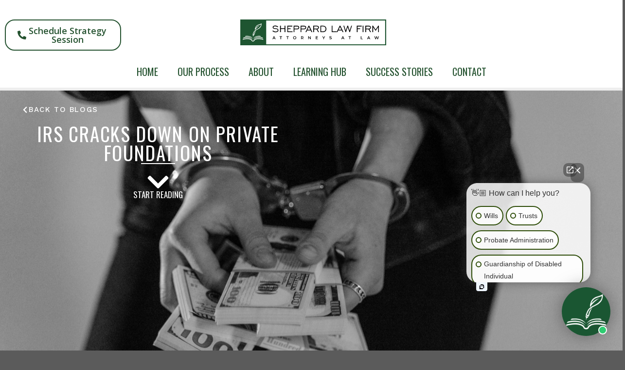

--- FILE ---
content_type: text/html; charset=UTF-8
request_url: https://floridaestateplanning.com/irs-cracks-down-on-private-foundations/
body_size: 28317
content:
<!DOCTYPE html>
<html lang="en-US">
<head>
	<meta charset="UTF-8">
	<meta name="viewport" content="width=device-width, initial-scale=1.0, viewport-fit=cover" />		<script>(function(html){html.className = html.className.replace(/\bno-js\b/,'js')})(document.documentElement);</script>
<meta name='robots' content='index, follow, max-image-preview:large, max-snippet:-1, max-video-preview:-1' />
	<style>img:is([sizes="auto" i], [sizes^="auto," i]) { contain-intrinsic-size: 3000px 1500px }</style>
	<meta name="viewport" content="width=device-width, initial-scale=1, maximum-scale=1" />
	<!-- This site is optimized with the Yoast SEO Premium plugin v23.9 (Yoast SEO v26.7) - https://yoast.com/wordpress/plugins/seo/ -->
	<title>IRS Cracks Down on Private Foundations &#8211; Florida Estate Planning</title>
	<meta name="description" content="IRS Cracks Down on Private Foundations &#8211; A Post by Florida Estate Planning" />
	<link rel="canonical" href="https://floridaestateplanning.com/irs-cracks-down-on-private-foundations/" />
	<meta property="og:locale" content="en_US" />
	<meta property="og:type" content="article" />
	<meta property="og:title" content="IRS Cracks Down on Private Foundations" />
	<meta property="og:description" content="Unlike public charities that derive their support from a number of individuals, private foundations are charitable, tax-exempt entities that are created" />
	<meta property="og:url" content="https://floridaestateplanning.com/irs-cracks-down-on-private-foundations/" />
	<meta property="og:site_name" content="Florida Estate Planning" />
	<meta property="article:publisher" content="https://www.facebook.com/sheppardlawfirm/" />
	<meta property="article:published_time" content="2022-04-29T13:00:55+00:00" />
	<meta property="article:modified_time" content="2022-04-29T14:49:40+00:00" />
	<meta property="og:image" content="https://floridaestateplanning.com/wp-content/uploads/2022/04/pexels-tima-miroshnichenko-6266684-scaled.jpg" />
	<meta property="og:image:width" content="2560" />
	<meta property="og:image:height" content="1707" />
	<meta property="og:image:type" content="image/jpeg" />
	<meta name="author" content="Sheppard Law Firm" />
	<meta name="twitter:card" content="summary_large_image" />
	<meta name="twitter:creator" content="@FLTrustLaw" />
	<meta name="twitter:site" content="@FLTrustLaw" />
	<meta name="twitter:label1" content="Written by" />
	<meta name="twitter:data1" content="Sheppard Law Firm" />
	<meta name="twitter:label2" content="Est. reading time" />
	<meta name="twitter:data2" content="4 minutes" />
	<script type="application/ld+json" class="yoast-schema-graph">{"@context":"https://schema.org","@graph":[{"@type":"Article","@id":"https://floridaestateplanning.com/irs-cracks-down-on-private-foundations/#article","isPartOf":{"@id":"https://floridaestateplanning.com/irs-cracks-down-on-private-foundations/"},"author":{"name":"Sheppard Law Firm","@id":"https://floridaestateplanning.com/#/schema/person/083360def8e182d3db228ee48a51cce6"},"headline":"IRS Cracks Down on Private Foundations","datePublished":"2022-04-29T13:00:55+00:00","dateModified":"2022-04-29T14:49:40+00:00","mainEntityOfPage":{"@id":"https://floridaestateplanning.com/irs-cracks-down-on-private-foundations/"},"wordCount":835,"publisher":{"@id":"https://floridaestateplanning.com/#organization"},"image":{"@id":"https://floridaestateplanning.com/irs-cracks-down-on-private-foundations/#primaryimage"},"thumbnailUrl":"https://floridaestateplanning.com/wp-content/uploads/2022/04/pexels-tima-miroshnichenko-6266684-scaled.jpg","articleSection":["Articles","Articles","Estate Planning","Taxes"],"inLanguage":"en-US"},{"@type":"WebPage","@id":"https://floridaestateplanning.com/irs-cracks-down-on-private-foundations/","url":"https://floridaestateplanning.com/irs-cracks-down-on-private-foundations/","name":"IRS Cracks Down on Private Foundations &#8211; Florida Estate Planning","isPartOf":{"@id":"https://floridaestateplanning.com/#website"},"primaryImageOfPage":{"@id":"https://floridaestateplanning.com/irs-cracks-down-on-private-foundations/#primaryimage"},"image":{"@id":"https://floridaestateplanning.com/irs-cracks-down-on-private-foundations/#primaryimage"},"thumbnailUrl":"https://floridaestateplanning.com/wp-content/uploads/2022/04/pexels-tima-miroshnichenko-6266684-scaled.jpg","datePublished":"2022-04-29T13:00:55+00:00","dateModified":"2022-04-29T14:49:40+00:00","description":"IRS Cracks Down on Private Foundations &#8211; A Post by Florida Estate Planning","breadcrumb":{"@id":"https://floridaestateplanning.com/irs-cracks-down-on-private-foundations/#breadcrumb"},"inLanguage":"en-US","potentialAction":[{"@type":"ReadAction","target":["https://floridaestateplanning.com/irs-cracks-down-on-private-foundations/"]}]},{"@type":"ImageObject","inLanguage":"en-US","@id":"https://floridaestateplanning.com/irs-cracks-down-on-private-foundations/#primaryimage","url":"https://floridaestateplanning.com/wp-content/uploads/2022/04/pexels-tima-miroshnichenko-6266684-scaled.jpg","contentUrl":"https://floridaestateplanning.com/wp-content/uploads/2022/04/pexels-tima-miroshnichenko-6266684-scaled.jpg","width":2560,"height":1707},{"@type":"BreadcrumbList","@id":"https://floridaestateplanning.com/irs-cracks-down-on-private-foundations/#breadcrumb","itemListElement":[{"@type":"ListItem","position":1,"name":"Home","item":"https://floridaestateplanning.com/"},{"@type":"ListItem","position":2,"name":"RSS Feed","item":"https://floridaestateplanning.com/rss-feed/"},{"@type":"ListItem","position":3,"name":"IRS Cracks Down on Private Foundations"}]},{"@type":"WebSite","@id":"https://floridaestateplanning.com/#website","url":"https://floridaestateplanning.com/","name":"Florida Estate Planning","description":"Fort Myers Estate Planning Attorneys","publisher":{"@id":"https://floridaestateplanning.com/#organization"},"alternateName":"FELP","potentialAction":[{"@type":"SearchAction","target":{"@type":"EntryPoint","urlTemplate":"https://floridaestateplanning.com/?s={search_term_string}"},"query-input":{"@type":"PropertyValueSpecification","valueRequired":true,"valueName":"search_term_string"}}],"inLanguage":"en-US"},{"@type":"Organization","@id":"https://floridaestateplanning.com/#organization","name":"Sheppard Law Firm","alternateName":"Sheppard, Brett, Stewart, Hersch, Kinsey & Hill, P.A.","url":"https://floridaestateplanning.com/","logo":{"@type":"ImageObject","inLanguage":"en-US","@id":"https://floridaestateplanning.com/#/schema/logo/image/","url":"https://floridaestateplanning.com/wp-content/uploads/2020/11/White-FIllpng.png","contentUrl":"https://floridaestateplanning.com/wp-content/uploads/2020/11/White-FIllpng.png","width":852,"height":150,"caption":"Sheppard Law Firm"},"image":{"@id":"https://floridaestateplanning.com/#/schema/logo/image/"},"sameAs":["https://www.facebook.com/sheppardlawfirm/","https://x.com/FLTrustLaw","https://www.linkedin.com/company/1301360","https://www.youtube.com/channel/UCQJPXyXA3cagTOns9lcUEdQ"]},{"@type":"Person","@id":"https://floridaestateplanning.com/#/schema/person/083360def8e182d3db228ee48a51cce6","name":"Sheppard Law Firm","image":{"@type":"ImageObject","inLanguage":"en-US","@id":"https://floridaestateplanning.com/#/schema/person/image/","url":"https://secure.gravatar.com/avatar/dd5b0c723ef4fb6dd55f38a61356813fbbd6c4cb9c1649c6ee09afb61a3536a4?s=96&d=mm&r=g","contentUrl":"https://secure.gravatar.com/avatar/dd5b0c723ef4fb6dd55f38a61356813fbbd6c4cb9c1649c6ee09afb61a3536a4?s=96&d=mm&r=g","caption":"Sheppard Law Firm"}}]}</script>
	<!-- / Yoast SEO Premium plugin. -->


<link rel='dns-prefetch' href='//app.clickfunnels.com' />
<link rel='dns-prefetch' href='//js.hs-scripts.com' />
<link rel='dns-prefetch' href='//www.googletagmanager.com' />
<link rel='dns-prefetch' href='//cdn.jsdelivr.net' />
<link rel='dns-prefetch' href='//fonts.googleapis.com' />
<link rel='dns-prefetch' href='//pagead2.googlesyndication.com' />
<link rel="prefetch" href="https://floridaestateplanning.com/wp-content/themes/flatsome/assets/js/chunk.countup.fe2c1016.js" />
<link rel="prefetch" href="https://floridaestateplanning.com/wp-content/themes/flatsome/assets/js/chunk.sticky-sidebar.a58a6557.js" />
<link rel="prefetch" href="https://floridaestateplanning.com/wp-content/themes/flatsome/assets/js/chunk.tooltips.29144c1c.js" />
<link rel="prefetch" href="https://floridaestateplanning.com/wp-content/themes/flatsome/assets/js/chunk.vendors-popups.947eca5c.js" />
<link rel="prefetch" href="https://floridaestateplanning.com/wp-content/themes/flatsome/assets/js/chunk.vendors-slider.f0d2cbc9.js" />
		<!-- This site uses the Google Analytics by MonsterInsights plugin v9.11.1 - Using Analytics tracking - https://www.monsterinsights.com/ -->
							<script src="//www.googletagmanager.com/gtag/js?id=G-XJ4Y1W4WZP"  data-cfasync="false" data-wpfc-render="false" type="text/javascript" async></script>
			<script data-cfasync="false" data-wpfc-render="false" type="text/javascript">
				var mi_version = '9.11.1';
				var mi_track_user = true;
				var mi_no_track_reason = '';
								var MonsterInsightsDefaultLocations = {"page_location":"https:\/\/floridaestateplanning.com\/irs-cracks-down-on-private-foundations\/"};
								MonsterInsightsDefaultLocations.page_location = window.location.href;
								if ( typeof MonsterInsightsPrivacyGuardFilter === 'function' ) {
					var MonsterInsightsLocations = (typeof MonsterInsightsExcludeQuery === 'object') ? MonsterInsightsPrivacyGuardFilter( MonsterInsightsExcludeQuery ) : MonsterInsightsPrivacyGuardFilter( MonsterInsightsDefaultLocations );
				} else {
					var MonsterInsightsLocations = (typeof MonsterInsightsExcludeQuery === 'object') ? MonsterInsightsExcludeQuery : MonsterInsightsDefaultLocations;
				}

								var disableStrs = [
										'ga-disable-G-XJ4Y1W4WZP',
									];

				/* Function to detect opted out users */
				function __gtagTrackerIsOptedOut() {
					for (var index = 0; index < disableStrs.length; index++) {
						if (document.cookie.indexOf(disableStrs[index] + '=true') > -1) {
							return true;
						}
					}

					return false;
				}

				/* Disable tracking if the opt-out cookie exists. */
				if (__gtagTrackerIsOptedOut()) {
					for (var index = 0; index < disableStrs.length; index++) {
						window[disableStrs[index]] = true;
					}
				}

				/* Opt-out function */
				function __gtagTrackerOptout() {
					for (var index = 0; index < disableStrs.length; index++) {
						document.cookie = disableStrs[index] + '=true; expires=Thu, 31 Dec 2099 23:59:59 UTC; path=/';
						window[disableStrs[index]] = true;
					}
				}

				if ('undefined' === typeof gaOptout) {
					function gaOptout() {
						__gtagTrackerOptout();
					}
				}
								window.dataLayer = window.dataLayer || [];

				window.MonsterInsightsDualTracker = {
					helpers: {},
					trackers: {},
				};
				if (mi_track_user) {
					function __gtagDataLayer() {
						dataLayer.push(arguments);
					}

					function __gtagTracker(type, name, parameters) {
						if (!parameters) {
							parameters = {};
						}

						if (parameters.send_to) {
							__gtagDataLayer.apply(null, arguments);
							return;
						}

						if (type === 'event') {
														parameters.send_to = monsterinsights_frontend.v4_id;
							var hookName = name;
							if (typeof parameters['event_category'] !== 'undefined') {
								hookName = parameters['event_category'] + ':' + name;
							}

							if (typeof MonsterInsightsDualTracker.trackers[hookName] !== 'undefined') {
								MonsterInsightsDualTracker.trackers[hookName](parameters);
							} else {
								__gtagDataLayer('event', name, parameters);
							}
							
						} else {
							__gtagDataLayer.apply(null, arguments);
						}
					}

					__gtagTracker('js', new Date());
					__gtagTracker('set', {
						'developer_id.dZGIzZG': true,
											});
					if ( MonsterInsightsLocations.page_location ) {
						__gtagTracker('set', MonsterInsightsLocations);
					}
										__gtagTracker('config', 'G-XJ4Y1W4WZP', {"forceSSL":"true","link_attribution":"true"} );
										window.gtag = __gtagTracker;										(function () {
						/* https://developers.google.com/analytics/devguides/collection/analyticsjs/ */
						/* ga and __gaTracker compatibility shim. */
						var noopfn = function () {
							return null;
						};
						var newtracker = function () {
							return new Tracker();
						};
						var Tracker = function () {
							return null;
						};
						var p = Tracker.prototype;
						p.get = noopfn;
						p.set = noopfn;
						p.send = function () {
							var args = Array.prototype.slice.call(arguments);
							args.unshift('send');
							__gaTracker.apply(null, args);
						};
						var __gaTracker = function () {
							var len = arguments.length;
							if (len === 0) {
								return;
							}
							var f = arguments[len - 1];
							if (typeof f !== 'object' || f === null || typeof f.hitCallback !== 'function') {
								if ('send' === arguments[0]) {
									var hitConverted, hitObject = false, action;
									if ('event' === arguments[1]) {
										if ('undefined' !== typeof arguments[3]) {
											hitObject = {
												'eventAction': arguments[3],
												'eventCategory': arguments[2],
												'eventLabel': arguments[4],
												'value': arguments[5] ? arguments[5] : 1,
											}
										}
									}
									if ('pageview' === arguments[1]) {
										if ('undefined' !== typeof arguments[2]) {
											hitObject = {
												'eventAction': 'page_view',
												'page_path': arguments[2],
											}
										}
									}
									if (typeof arguments[2] === 'object') {
										hitObject = arguments[2];
									}
									if (typeof arguments[5] === 'object') {
										Object.assign(hitObject, arguments[5]);
									}
									if ('undefined' !== typeof arguments[1].hitType) {
										hitObject = arguments[1];
										if ('pageview' === hitObject.hitType) {
											hitObject.eventAction = 'page_view';
										}
									}
									if (hitObject) {
										action = 'timing' === arguments[1].hitType ? 'timing_complete' : hitObject.eventAction;
										hitConverted = mapArgs(hitObject);
										__gtagTracker('event', action, hitConverted);
									}
								}
								return;
							}

							function mapArgs(args) {
								var arg, hit = {};
								var gaMap = {
									'eventCategory': 'event_category',
									'eventAction': 'event_action',
									'eventLabel': 'event_label',
									'eventValue': 'event_value',
									'nonInteraction': 'non_interaction',
									'timingCategory': 'event_category',
									'timingVar': 'name',
									'timingValue': 'value',
									'timingLabel': 'event_label',
									'page': 'page_path',
									'location': 'page_location',
									'title': 'page_title',
									'referrer' : 'page_referrer',
								};
								for (arg in args) {
																		if (!(!args.hasOwnProperty(arg) || !gaMap.hasOwnProperty(arg))) {
										hit[gaMap[arg]] = args[arg];
									} else {
										hit[arg] = args[arg];
									}
								}
								return hit;
							}

							try {
								f.hitCallback();
							} catch (ex) {
							}
						};
						__gaTracker.create = newtracker;
						__gaTracker.getByName = newtracker;
						__gaTracker.getAll = function () {
							return [];
						};
						__gaTracker.remove = noopfn;
						__gaTracker.loaded = true;
						window['__gaTracker'] = __gaTracker;
					})();
									} else {
										console.log("");
					(function () {
						function __gtagTracker() {
							return null;
						}

						window['__gtagTracker'] = __gtagTracker;
						window['gtag'] = __gtagTracker;
					})();
									}
			</script>
							<!-- / Google Analytics by MonsterInsights -->
		<script type="text/javascript">
/* <![CDATA[ */
window._wpemojiSettings = {"baseUrl":"https:\/\/s.w.org\/images\/core\/emoji\/16.0.1\/72x72\/","ext":".png","svgUrl":"https:\/\/s.w.org\/images\/core\/emoji\/16.0.1\/svg\/","svgExt":".svg","source":{"concatemoji":"https:\/\/floridaestateplanning.com\/wp-includes\/js\/wp-emoji-release.min.js?ver=6.8.3"}};
/*! This file is auto-generated */
!function(s,n){var o,i,e;function c(e){try{var t={supportTests:e,timestamp:(new Date).valueOf()};sessionStorage.setItem(o,JSON.stringify(t))}catch(e){}}function p(e,t,n){e.clearRect(0,0,e.canvas.width,e.canvas.height),e.fillText(t,0,0);var t=new Uint32Array(e.getImageData(0,0,e.canvas.width,e.canvas.height).data),a=(e.clearRect(0,0,e.canvas.width,e.canvas.height),e.fillText(n,0,0),new Uint32Array(e.getImageData(0,0,e.canvas.width,e.canvas.height).data));return t.every(function(e,t){return e===a[t]})}function u(e,t){e.clearRect(0,0,e.canvas.width,e.canvas.height),e.fillText(t,0,0);for(var n=e.getImageData(16,16,1,1),a=0;a<n.data.length;a++)if(0!==n.data[a])return!1;return!0}function f(e,t,n,a){switch(t){case"flag":return n(e,"\ud83c\udff3\ufe0f\u200d\u26a7\ufe0f","\ud83c\udff3\ufe0f\u200b\u26a7\ufe0f")?!1:!n(e,"\ud83c\udde8\ud83c\uddf6","\ud83c\udde8\u200b\ud83c\uddf6")&&!n(e,"\ud83c\udff4\udb40\udc67\udb40\udc62\udb40\udc65\udb40\udc6e\udb40\udc67\udb40\udc7f","\ud83c\udff4\u200b\udb40\udc67\u200b\udb40\udc62\u200b\udb40\udc65\u200b\udb40\udc6e\u200b\udb40\udc67\u200b\udb40\udc7f");case"emoji":return!a(e,"\ud83e\udedf")}return!1}function g(e,t,n,a){var r="undefined"!=typeof WorkerGlobalScope&&self instanceof WorkerGlobalScope?new OffscreenCanvas(300,150):s.createElement("canvas"),o=r.getContext("2d",{willReadFrequently:!0}),i=(o.textBaseline="top",o.font="600 32px Arial",{});return e.forEach(function(e){i[e]=t(o,e,n,a)}),i}function t(e){var t=s.createElement("script");t.src=e,t.defer=!0,s.head.appendChild(t)}"undefined"!=typeof Promise&&(o="wpEmojiSettingsSupports",i=["flag","emoji"],n.supports={everything:!0,everythingExceptFlag:!0},e=new Promise(function(e){s.addEventListener("DOMContentLoaded",e,{once:!0})}),new Promise(function(t){var n=function(){try{var e=JSON.parse(sessionStorage.getItem(o));if("object"==typeof e&&"number"==typeof e.timestamp&&(new Date).valueOf()<e.timestamp+604800&&"object"==typeof e.supportTests)return e.supportTests}catch(e){}return null}();if(!n){if("undefined"!=typeof Worker&&"undefined"!=typeof OffscreenCanvas&&"undefined"!=typeof URL&&URL.createObjectURL&&"undefined"!=typeof Blob)try{var e="postMessage("+g.toString()+"("+[JSON.stringify(i),f.toString(),p.toString(),u.toString()].join(",")+"));",a=new Blob([e],{type:"text/javascript"}),r=new Worker(URL.createObjectURL(a),{name:"wpTestEmojiSupports"});return void(r.onmessage=function(e){c(n=e.data),r.terminate(),t(n)})}catch(e){}c(n=g(i,f,p,u))}t(n)}).then(function(e){for(var t in e)n.supports[t]=e[t],n.supports.everything=n.supports.everything&&n.supports[t],"flag"!==t&&(n.supports.everythingExceptFlag=n.supports.everythingExceptFlag&&n.supports[t]);n.supports.everythingExceptFlag=n.supports.everythingExceptFlag&&!n.supports.flag,n.DOMReady=!1,n.readyCallback=function(){n.DOMReady=!0}}).then(function(){return e}).then(function(){var e;n.supports.everything||(n.readyCallback(),(e=n.source||{}).concatemoji?t(e.concatemoji):e.wpemoji&&e.twemoji&&(t(e.twemoji),t(e.wpemoji)))}))}((window,document),window._wpemojiSettings);
/* ]]> */
</script>
<style id='wp-emoji-styles-inline-css' type='text/css'>

	img.wp-smiley, img.emoji {
		display: inline !important;
		border: none !important;
		box-shadow: none !important;
		height: 1em !important;
		width: 1em !important;
		margin: 0 0.07em !important;
		vertical-align: -0.1em !important;
		background: none !important;
		padding: 0 !important;
	}
</style>
<style id='wp-block-library-inline-css' type='text/css'>
:root{--wp-admin-theme-color:#007cba;--wp-admin-theme-color--rgb:0,124,186;--wp-admin-theme-color-darker-10:#006ba1;--wp-admin-theme-color-darker-10--rgb:0,107,161;--wp-admin-theme-color-darker-20:#005a87;--wp-admin-theme-color-darker-20--rgb:0,90,135;--wp-admin-border-width-focus:2px;--wp-block-synced-color:#7a00df;--wp-block-synced-color--rgb:122,0,223;--wp-bound-block-color:var(--wp-block-synced-color)}@media (min-resolution:192dpi){:root{--wp-admin-border-width-focus:1.5px}}.wp-element-button{cursor:pointer}:root{--wp--preset--font-size--normal:16px;--wp--preset--font-size--huge:42px}:root .has-very-light-gray-background-color{background-color:#eee}:root .has-very-dark-gray-background-color{background-color:#313131}:root .has-very-light-gray-color{color:#eee}:root .has-very-dark-gray-color{color:#313131}:root .has-vivid-green-cyan-to-vivid-cyan-blue-gradient-background{background:linear-gradient(135deg,#00d084,#0693e3)}:root .has-purple-crush-gradient-background{background:linear-gradient(135deg,#34e2e4,#4721fb 50%,#ab1dfe)}:root .has-hazy-dawn-gradient-background{background:linear-gradient(135deg,#faaca8,#dad0ec)}:root .has-subdued-olive-gradient-background{background:linear-gradient(135deg,#fafae1,#67a671)}:root .has-atomic-cream-gradient-background{background:linear-gradient(135deg,#fdd79a,#004a59)}:root .has-nightshade-gradient-background{background:linear-gradient(135deg,#330968,#31cdcf)}:root .has-midnight-gradient-background{background:linear-gradient(135deg,#020381,#2874fc)}.has-regular-font-size{font-size:1em}.has-larger-font-size{font-size:2.625em}.has-normal-font-size{font-size:var(--wp--preset--font-size--normal)}.has-huge-font-size{font-size:var(--wp--preset--font-size--huge)}.has-text-align-center{text-align:center}.has-text-align-left{text-align:left}.has-text-align-right{text-align:right}#end-resizable-editor-section{display:none}.aligncenter{clear:both}.items-justified-left{justify-content:flex-start}.items-justified-center{justify-content:center}.items-justified-right{justify-content:flex-end}.items-justified-space-between{justify-content:space-between}.screen-reader-text{border:0;clip-path:inset(50%);height:1px;margin:-1px;overflow:hidden;padding:0;position:absolute;width:1px;word-wrap:normal!important}.screen-reader-text:focus{background-color:#ddd;clip-path:none;color:#444;display:block;font-size:1em;height:auto;left:5px;line-height:normal;padding:15px 23px 14px;text-decoration:none;top:5px;width:auto;z-index:100000}html :where(.has-border-color){border-style:solid}html :where([style*=border-top-color]){border-top-style:solid}html :where([style*=border-right-color]){border-right-style:solid}html :where([style*=border-bottom-color]){border-bottom-style:solid}html :where([style*=border-left-color]){border-left-style:solid}html :where([style*=border-width]){border-style:solid}html :where([style*=border-top-width]){border-top-style:solid}html :where([style*=border-right-width]){border-right-style:solid}html :where([style*=border-bottom-width]){border-bottom-style:solid}html :where([style*=border-left-width]){border-left-style:solid}html :where(img[class*=wp-image-]){height:auto;max-width:100%}:where(figure){margin:0 0 1em}html :where(.is-position-sticky){--wp-admin--admin-bar--position-offset:var(--wp-admin--admin-bar--height,0px)}@media screen and (max-width:600px){html :where(.is-position-sticky){--wp-admin--admin-bar--position-offset:0px}}
</style>
<style id='classic-theme-styles-inline-css' type='text/css'>
/*! This file is auto-generated */
.wp-block-button__link{color:#fff;background-color:#32373c;border-radius:9999px;box-shadow:none;text-decoration:none;padding:calc(.667em + 2px) calc(1.333em + 2px);font-size:1.125em}.wp-block-file__button{background:#32373c;color:#fff;text-decoration:none}
</style>
<link rel='stylesheet' id='elementor-frontend-css' href='https://floridaestateplanning.com/wp-content/plugins/elementor/assets/css/frontend.min.css?ver=3.34.1' type='text/css' media='all' />
<style id='elementor-frontend-inline-css' type='text/css'>
.elementor-10413 .elementor-element.elementor-element-13dee6d:not(.elementor-motion-effects-element-type-background), .elementor-10413 .elementor-element.elementor-element-13dee6d > .elementor-motion-effects-container > .elementor-motion-effects-layer{background-image:url("https://floridaestateplanning.com/wp-content/uploads/2022/04/pexels-tima-miroshnichenko-6266684-scaled.jpg");}
</style>
<link rel='stylesheet' id='widget-image-css' href='https://floridaestateplanning.com/wp-content/plugins/elementor/assets/css/widget-image.min.css?ver=3.34.1' type='text/css' media='all' />
<link rel='stylesheet' id='widget-nav-menu-css' href='https://floridaestateplanning.com/wp-content/plugins/elementor-pro/assets/css/widget-nav-menu.min.css?ver=3.34.0' type='text/css' media='all' />
<link rel='stylesheet' id='widget-heading-css' href='https://floridaestateplanning.com/wp-content/plugins/elementor/assets/css/widget-heading.min.css?ver=3.34.1' type='text/css' media='all' />
<link rel='stylesheet' id='widget-social-icons-css' href='https://floridaestateplanning.com/wp-content/plugins/elementor/assets/css/widget-social-icons.min.css?ver=3.34.1' type='text/css' media='all' />
<link rel='stylesheet' id='e-apple-webkit-css' href='https://floridaestateplanning.com/wp-content/plugins/elementor/assets/css/conditionals/apple-webkit.min.css?ver=3.34.1' type='text/css' media='all' />
<link rel='stylesheet' id='widget-progress-tracker-css' href='https://floridaestateplanning.com/wp-content/plugins/elementor-pro/assets/css/widget-progress-tracker.min.css?ver=3.34.0' type='text/css' media='all' />
<link rel='stylesheet' id='e-sticky-css' href='https://floridaestateplanning.com/wp-content/plugins/elementor-pro/assets/css/modules/sticky.min.css?ver=3.34.0' type='text/css' media='all' />
<link rel='stylesheet' id='widget-divider-css' href='https://floridaestateplanning.com/wp-content/plugins/elementor/assets/css/widget-divider.min.css?ver=3.34.1' type='text/css' media='all' />
<link rel='stylesheet' id='e-animation-bounce-css' href='https://floridaestateplanning.com/wp-content/plugins/elementor/assets/lib/animations/styles/bounce.min.css?ver=3.34.1' type='text/css' media='all' />
<link rel='stylesheet' id='widget-icon-box-css' href='https://floridaestateplanning.com/wp-content/plugins/elementor/assets/css/widget-icon-box.min.css?ver=3.34.1' type='text/css' media='all' />
<link rel='stylesheet' id='e-animation-fadeInUp-css' href='https://floridaestateplanning.com/wp-content/plugins/elementor/assets/lib/animations/styles/fadeInUp.min.css?ver=3.34.1' type='text/css' media='all' />
<link rel='stylesheet' id='widget-menu-anchor-css' href='https://floridaestateplanning.com/wp-content/plugins/elementor/assets/css/widget-menu-anchor.min.css?ver=3.34.1' type='text/css' media='all' />
<link rel='stylesheet' id='widget-post-navigation-css' href='https://floridaestateplanning.com/wp-content/plugins/elementor-pro/assets/css/widget-post-navigation.min.css?ver=3.34.0' type='text/css' media='all' />
<link rel='stylesheet' id='elementor-post-8485-css' href='https://floridaestateplanning.com/wp-content/uploads/elementor/css/post-8485.css?ver=1768675435' type='text/css' media='all' />
<link rel='stylesheet' id='elementor-post-11280-css' href='https://floridaestateplanning.com/wp-content/uploads/elementor/css/post-11280.css?ver=1768675648' type='text/css' media='all' />
<link rel='stylesheet' id='elementor-post-8530-css' href='https://floridaestateplanning.com/wp-content/uploads/elementor/css/post-8530.css?ver=1768675436' type='text/css' media='all' />
<link rel='stylesheet' id='elementor-post-10413-css' href='https://floridaestateplanning.com/wp-content/uploads/elementor/css/post-10413.css?ver=1768675648' type='text/css' media='all' />
<link rel='stylesheet' id='flatsome-main-css' href='https://floridaestateplanning.com/wp-content/themes/flatsome/assets/css/flatsome.css?ver=3.15.4' type='text/css' media='all' />
<style id='flatsome-main-inline-css' type='text/css'>
@font-face {
				font-family: "fl-icons";
				font-display: block;
				src: url(https://floridaestateplanning.com/wp-content/themes/flatsome/assets/css/icons/fl-icons.eot?v=3.15.4);
				src:
					url(https://floridaestateplanning.com/wp-content/themes/flatsome/assets/css/icons/fl-icons.eot#iefix?v=3.15.4) format("embedded-opentype"),
					url(https://floridaestateplanning.com/wp-content/themes/flatsome/assets/css/icons/fl-icons.woff2?v=3.15.4) format("woff2"),
					url(https://floridaestateplanning.com/wp-content/themes/flatsome/assets/css/icons/fl-icons.ttf?v=3.15.4) format("truetype"),
					url(https://floridaestateplanning.com/wp-content/themes/flatsome/assets/css/icons/fl-icons.woff?v=3.15.4) format("woff"),
					url(https://floridaestateplanning.com/wp-content/themes/flatsome/assets/css/icons/fl-icons.svg?v=3.15.4#fl-icons) format("svg");
			}
</style>
<link rel='stylesheet' id='flatsome-style-css' href='https://floridaestateplanning.com/wp-content/themes/flatsome/style.css?ver=3.15.4' type='text/css' media='all' />
<link rel='stylesheet' id='flatsome-googlefonts-css' href='//fonts.googleapis.com/css?family=Oswald%3Aregular%2C700%2C700%7CLato%3Aregular%2Cregular%7C-apple-system%2C+BlinkMacSystemFont%2C+&quot;Segoe_UI&quot;,_Roboto,_Oxygen-Sans,_Ubuntu,_Cantarell,_&quot;Helvetica_Neue&quot;,_sans-serif:regular,regular&#038;display=swap&#038;ver=3.9' type='text/css' media='all' />
<link rel='stylesheet' id='elementor-gf-roboto-css' href='https://fonts.googleapis.com/css?family=Roboto:100,100italic,200,200italic,300,300italic,400,400italic,500,500italic,600,600italic,700,700italic,800,800italic,900,900italic&#038;display=swap' type='text/css' media='all' />
<link rel='stylesheet' id='elementor-gf-robotoslab-css' href='https://fonts.googleapis.com/css?family=Roboto+Slab:100,100italic,200,200italic,300,300italic,400,400italic,500,500italic,600,600italic,700,700italic,800,800italic,900,900italic&#038;display=swap' type='text/css' media='all' />
<link rel='stylesheet' id='elementor-gf-opensans-css' href='https://fonts.googleapis.com/css?family=Open+Sans:100,100italic,200,200italic,300,300italic,400,400italic,500,500italic,600,600italic,700,700italic,800,800italic,900,900italic&#038;display=swap' type='text/css' media='all' />
<link rel='stylesheet' id='elementor-gf-oswald-css' href='https://fonts.googleapis.com/css?family=Oswald:100,100italic,200,200italic,300,300italic,400,400italic,500,500italic,600,600italic,700,700italic,800,800italic,900,900italic&#038;display=swap' type='text/css' media='all' />
<link rel='stylesheet' id='elementor-gf-worksans-css' href='https://fonts.googleapis.com/css?family=Work+Sans:100,100italic,200,200italic,300,300italic,400,400italic,500,500italic,600,600italic,700,700italic,800,800italic,900,900italic&#038;display=swap' type='text/css' media='all' />
<link rel='stylesheet' id='elementor-gf-librecaslontext-css' href='https://fonts.googleapis.com/css?family=Libre+Caslon+Text:100,100italic,200,200italic,300,300italic,400,400italic,500,500italic,600,600italic,700,700italic,800,800italic,900,900italic&#038;display=swap' type='text/css' media='all' />
<!--n2css--><!--n2js--><script type="text/javascript" src="https://floridaestateplanning.com/wp-content/plugins/google-analytics-for-wordpress/assets/js/frontend-gtag.min.js?ver=9.11.1" id="monsterinsights-frontend-script-js" async="async" data-wp-strategy="async"></script>
<script data-cfasync="false" data-wpfc-render="false" type="text/javascript" id='monsterinsights-frontend-script-js-extra'>/* <![CDATA[ */
var monsterinsights_frontend = {"js_events_tracking":"true","download_extensions":"doc,pdf,ppt,zip,xls,docx,pptx,xlsx","inbound_paths":"[{\"path\":\"\\\/go\\\/\",\"label\":\"affiliate\"},{\"path\":\"\\\/recommend\\\/\",\"label\":\"affiliate\"}]","home_url":"https:\/\/floridaestateplanning.com","hash_tracking":"false","v4_id":"G-XJ4Y1W4WZP"};/* ]]> */
</script>
<script type="text/javascript" src="https://floridaestateplanning.com/wp-includes/js/jquery/jquery.min.js?ver=3.7.1" id="jquery-core-js"></script>
<script type="text/javascript" src="https://floridaestateplanning.com/wp-includes/js/jquery/jquery-migrate.min.js?ver=3.4.1" id="jquery-migrate-js"></script>

<!-- Google tag (gtag.js) snippet added by Site Kit -->
<!-- Google Analytics snippet added by Site Kit -->
<script type="text/javascript" src="https://www.googletagmanager.com/gtag/js?id=GT-K8FTGHH6" id="google_gtagjs-js" async></script>
<script type="text/javascript" id="google_gtagjs-js-after">
/* <![CDATA[ */
window.dataLayer = window.dataLayer || [];function gtag(){dataLayer.push(arguments);}
gtag("set","linker",{"domains":["floridaestateplanning.com"]});
gtag("js", new Date());
gtag("set", "developer_id.dZTNiMT", true);
gtag("config", "GT-K8FTGHH6");
 window._googlesitekit = window._googlesitekit || {}; window._googlesitekit.throttledEvents = []; window._googlesitekit.gtagEvent = (name, data) => { var key = JSON.stringify( { name, data } ); if ( !! window._googlesitekit.throttledEvents[ key ] ) { return; } window._googlesitekit.throttledEvents[ key ] = true; setTimeout( () => { delete window._googlesitekit.throttledEvents[ key ]; }, 5 ); gtag( "event", name, { ...data, event_source: "site-kit" } ); }; 
/* ]]> */
</script>
<link rel="https://api.w.org/" href="https://floridaestateplanning.com/wp-json/" /><link rel="alternate" title="JSON" type="application/json" href="https://floridaestateplanning.com/wp-json/wp/v2/posts/8105" /><link rel="EditURI" type="application/rsd+xml" title="RSD" href="https://floridaestateplanning.com/xmlrpc.php?rsd" />
<link rel='shortlink' href='https://floridaestateplanning.com/?p=8105' />
<link rel="alternate" title="oEmbed (JSON)" type="application/json+oembed" href="https://floridaestateplanning.com/wp-json/oembed/1.0/embed?url=https%3A%2F%2Ffloridaestateplanning.com%2Firs-cracks-down-on-private-foundations%2F" />
<link rel="alternate" title="oEmbed (XML)" type="text/xml+oembed" href="https://floridaestateplanning.com/wp-json/oembed/1.0/embed?url=https%3A%2F%2Ffloridaestateplanning.com%2Firs-cracks-down-on-private-foundations%2F&#038;format=xml" />
<meta name="generator" content="Site Kit by Google 1.170.0" />			<!-- DO NOT COPY THIS SNIPPET! Start of Page Analytics Tracking for HubSpot WordPress plugin v11.1.75-->
			<script class="hsq-set-content-id" data-content-id="blog-post">
				var _hsq = _hsq || [];
				_hsq.push(["setContentType", "blog-post"]);
			</script>
			<!-- DO NOT COPY THIS SNIPPET! End of Page Analytics Tracking for HubSpot WordPress plugin -->
					<script type="text/javascript">
				(function(c,l,a,r,i,t,y){
					c[a]=c[a]||function(){(c[a].q=c[a].q||[]).push(arguments)};t=l.createElement(r);t.async=1;
					t.src="https://www.clarity.ms/tag/"+i+"?ref=wordpress";y=l.getElementsByTagName(r)[0];y.parentNode.insertBefore(t,y);
				})(window, document, "clarity", "script", "irjlqydlxb");
		</script>
		            <script type="text/javascript"><!--
                                function powerpress_pinw(pinw_url){window.open(pinw_url, 'PowerPressPlayer','toolbar=0,status=0,resizable=1,width=460,height=320');	return false;}
                //-->

                // tabnab protection
                window.addEventListener('load', function () {
                    // make all links have rel="noopener noreferrer"
                    document.querySelectorAll('a[target="_blank"]').forEach(link => {
                        link.setAttribute('rel', 'noopener noreferrer');
                    });
                });
            </script>
            <style>.bg{opacity: 0; transition: opacity 1s; -webkit-transition: opacity 1s;} .bg-loaded{opacity: 1;}</style><!--[if IE]><link rel="stylesheet" type="text/css" href="https://floridaestateplanning.com/wp-content/themes/flatsome/assets/css/ie-fallback.css"><script src="//cdnjs.cloudflare.com/ajax/libs/html5shiv/3.6.1/html5shiv.js"></script><script>var head = document.getElementsByTagName('head')[0],style = document.createElement('style');style.type = 'text/css';style.styleSheet.cssText = ':before,:after{content:none !important';head.appendChild(style);setTimeout(function(){head.removeChild(style);}, 0);</script><script src="https://floridaestateplanning.com/wp-content/themes/flatsome/assets/libs/ie-flexibility.js"></script><![endif]--><script>(function (w,d,s,v,odl){(w[v]=w[v]||{})['odl']=odl;; var f=d.getElementsByTagName(s)[0],j=d.createElement(s);j.async=true; j.src='https://intaker.azureedge.net/widget/chat.min.js'; f.parentNode.insertBefore(j,f); })(window, document, 'script','Intaker', 'thesheppardlawfirm'); </script>

<!-- Google AdSense meta tags added by Site Kit -->
<meta name="google-adsense-platform-account" content="ca-host-pub-2644536267352236">
<meta name="google-adsense-platform-domain" content="sitekit.withgoogle.com">
<!-- End Google AdSense meta tags added by Site Kit -->
<meta name="generator" content="Elementor 3.34.1; features: e_font_icon_svg, additional_custom_breakpoints; settings: css_print_method-external, google_font-enabled, font_display-swap">
			<style>
				.e-con.e-parent:nth-of-type(n+4):not(.e-lazyloaded):not(.e-no-lazyload),
				.e-con.e-parent:nth-of-type(n+4):not(.e-lazyloaded):not(.e-no-lazyload) * {
					background-image: none !important;
				}
				@media screen and (max-height: 1024px) {
					.e-con.e-parent:nth-of-type(n+3):not(.e-lazyloaded):not(.e-no-lazyload),
					.e-con.e-parent:nth-of-type(n+3):not(.e-lazyloaded):not(.e-no-lazyload) * {
						background-image: none !important;
					}
				}
				@media screen and (max-height: 640px) {
					.e-con.e-parent:nth-of-type(n+2):not(.e-lazyloaded):not(.e-no-lazyload),
					.e-con.e-parent:nth-of-type(n+2):not(.e-lazyloaded):not(.e-no-lazyload) * {
						background-image: none !important;
					}
				}
			</style>
			
<!-- Google AdSense snippet added by Site Kit -->
<script type="text/javascript" async="async" src="https://pagead2.googlesyndication.com/pagead/js/adsbygoogle.js?client=ca-pub-7389357763754416&amp;host=ca-host-pub-2644536267352236" crossorigin="anonymous"></script>

<!-- End Google AdSense snippet added by Site Kit -->
			<meta name="theme-color" content="#FFFFFF">
			<link rel="icon" href="https://floridaestateplanning.com/wp-content/uploads/2020/11/cropped-New-Favicon-32x32.png" sizes="32x32" />
<link rel="icon" href="https://floridaestateplanning.com/wp-content/uploads/2020/11/cropped-New-Favicon-192x192.png" sizes="192x192" />
<link rel="apple-touch-icon" href="https://floridaestateplanning.com/wp-content/uploads/2020/11/cropped-New-Favicon-180x180.png" />
<meta name="msapplication-TileImage" content="https://floridaestateplanning.com/wp-content/uploads/2020/11/cropped-New-Favicon-270x270.png" />
<style id="custom-css" type="text/css">:root {--primary-color: #1e5632;}.header-main{height: 48px}#logo img{max-height: 48px}#logo{width:393px;}.stuck #logo img{padding:10px 0;}.header-bottom{min-height: 40px}.header-top{min-height: 49px}.transparent .header-main{height: 30px}.transparent #logo img{max-height: 30px}.has-transparent + .page-title:first-of-type,.has-transparent + #main > .page-title,.has-transparent + #main > div > .page-title,.has-transparent + #main .page-header-wrapper:first-of-type .page-title{padding-top: 30px;}.header.show-on-scroll,.stuck .header-main{height:75px!important}.stuck #logo img{max-height: 75px!important}.search-form{ width: 100%;}.header-bg-color {background-color: #1d5632}.header-bottom {background-color: #1d5632}.top-bar-nav > li > a{line-height: 20px }.header-main .nav > li > a{line-height: 38px }.stuck .header-main .nav > li > a{line-height: 20px }@media (max-width: 549px) {.header-main{height: 100px}#logo img{max-height: 100px}}.nav-dropdown-has-arrow.nav-dropdown-has-border li.has-dropdown:before{border-bottom-color: #481955;}.nav .nav-dropdown{border-color: #481955 }.nav-dropdown{font-size:129%}.header-top{background-color:#ffffff!important;}/* Color */.accordion-title.active, .has-icon-bg .icon .icon-inner,.logo a, .primary.is-underline, .primary.is-link, .badge-outline .badge-inner, .nav-outline > li.active> a,.nav-outline >li.active > a, .cart-icon strong,[data-color='primary'], .is-outline.primary{color: #1e5632;}/* Color !important */[data-text-color="primary"]{color: #1e5632!important;}/* Background Color */[data-text-bg="primary"]{background-color: #1e5632;}/* Background */.scroll-to-bullets a,.featured-title, .label-new.menu-item > a:after, .nav-pagination > li > .current,.nav-pagination > li > span:hover,.nav-pagination > li > a:hover,.has-hover:hover .badge-outline .badge-inner,button[type="submit"], .button.wc-forward:not(.checkout):not(.checkout-button), .button.submit-button, .button.primary:not(.is-outline),.featured-table .title,.is-outline:hover, .has-icon:hover .icon-label,.nav-dropdown-bold .nav-column li > a:hover, .nav-dropdown.nav-dropdown-bold > li > a:hover, .nav-dropdown-bold.dark .nav-column li > a:hover, .nav-dropdown.nav-dropdown-bold.dark > li > a:hover, .header-vertical-menu__opener ,.is-outline:hover, .tagcloud a:hover,.grid-tools a, input[type='submit']:not(.is-form), .box-badge:hover .box-text, input.button.alt,.nav-box > li > a:hover,.nav-box > li.active > a,.nav-pills > li.active > a ,.current-dropdown .cart-icon strong, .cart-icon:hover strong, .nav-line-bottom > li > a:before, .nav-line-grow > li > a:before, .nav-line > li > a:before,.banner, .header-top, .slider-nav-circle .flickity-prev-next-button:hover svg, .slider-nav-circle .flickity-prev-next-button:hover .arrow, .primary.is-outline:hover, .button.primary:not(.is-outline), input[type='submit'].primary, input[type='submit'].primary, input[type='reset'].button, input[type='button'].primary, .badge-inner{background-color: #1e5632;}/* Border */.nav-vertical.nav-tabs > li.active > a,.scroll-to-bullets a.active,.nav-pagination > li > .current,.nav-pagination > li > span:hover,.nav-pagination > li > a:hover,.has-hover:hover .badge-outline .badge-inner,.accordion-title.active,.featured-table,.is-outline:hover, .tagcloud a:hover,blockquote, .has-border, .cart-icon strong:after,.cart-icon strong,.blockUI:before, .processing:before,.loading-spin, .slider-nav-circle .flickity-prev-next-button:hover svg, .slider-nav-circle .flickity-prev-next-button:hover .arrow, .primary.is-outline:hover{border-color: #1e5632}.nav-tabs > li.active > a{border-top-color: #1e5632}.widget_shopping_cart_content .blockUI.blockOverlay:before { border-left-color: #1e5632 }.woocommerce-checkout-review-order .blockUI.blockOverlay:before { border-left-color: #1e5632 }/* Fill */.slider .flickity-prev-next-button:hover svg,.slider .flickity-prev-next-button:hover .arrow{fill: #1e5632;}/* Background Color */[data-icon-label]:after, .secondary.is-underline:hover,.secondary.is-outline:hover,.icon-label,.button.secondary:not(.is-outline),.button.alt:not(.is-outline), .badge-inner.on-sale, .button.checkout, .single_add_to_cart_button, .current .breadcrumb-step{ background-color:#969696; }[data-text-bg="secondary"]{background-color: #969696;}/* Color */.secondary.is-underline,.secondary.is-link, .secondary.is-outline,.stars a.active, .star-rating:before, .woocommerce-page .star-rating:before,.star-rating span:before, .color-secondary{color: #969696}/* Color !important */[data-text-color="secondary"]{color: #969696!important;}/* Border */.secondary.is-outline:hover{border-color:#969696}.success.is-underline:hover,.success.is-outline:hover,.success{background-color: #053c5e}.success-color, .success.is-link, .success.is-outline{color: #053c5e;}.success-border{border-color: #053c5e!important;}/* Color !important */[data-text-color="success"]{color: #053c5e!important;}/* Background Color */[data-text-bg="success"]{background-color: #053c5e;}.alert.is-underline:hover,.alert.is-outline:hover,.alert{background-color: #7b3f1b}.alert.is-link, .alert.is-outline, .color-alert{color: #7b3f1b;}/* Color !important */[data-text-color="alert"]{color: #7b3f1b!important;}/* Background Color */[data-text-bg="alert"]{background-color: #7b3f1b;}body{font-size: 100%;}@media screen and (max-width: 549px){body{font-size: 100%;}}body{font-family:"Lato", sans-serif}body{font-weight: 0}body{color: #2b2b2b}.nav > li > a {font-family:"Oswald", sans-serif;}.mobile-sidebar-levels-2 .nav > li > ul > li > a {font-family:"Oswald", sans-serif;}.nav > li > a {font-weight: 700;}.mobile-sidebar-levels-2 .nav > li > ul > li > a {font-weight: 700;}h1,h2,h3,h4,h5,h6,.heading-font, .off-canvas-center .nav-sidebar.nav-vertical > li > a{font-family: "Oswald", sans-serif;}h1,h2,h3,h4,h5,h6,.heading-font,.banner h1,.banner h2{font-weight: 700;}h1,h2,h3,h4,h5,h6,.heading-font{color: #0a0a0a;}.alt-font{font-family: "-apple-system, BlinkMacSystemFont, &quot;Segoe UI&quot;, Roboto, Oxygen-Sans, Ubuntu, Cantarell, &quot;Helvetica Neue&quot;, sans-serif", sans-serif;}.alt-font{font-weight: 0!important;}.header:not(.transparent) .top-bar-nav > li > a {color: #ffffff;}.header:not(.transparent) .top-bar-nav.nav > li > a:hover,.header:not(.transparent) .top-bar-nav.nav > li.active > a,.header:not(.transparent) .top-bar-nav.nav > li.current > a,.header:not(.transparent) .top-bar-nav.nav > li > a.active,.header:not(.transparent) .top-bar-nav.nav > li > a.current{color: #ffffff;}.top-bar-nav.nav-line-bottom > li > a:before,.top-bar-nav.nav-line-grow > li > a:before,.top-bar-nav.nav-line > li > a:before,.top-bar-nav.nav-box > li > a:hover,.top-bar-nav.nav-box > li.active > a,.top-bar-nav.nav-pills > li > a:hover,.top-bar-nav.nav-pills > li.active > a{color:#FFF!important;background-color: #ffffff;}.header:not(.transparent) .header-nav-main.nav > li > a {color: #d1d1d1;}.header:not(.transparent) .header-nav-main.nav > li > a:hover,.header:not(.transparent) .header-nav-main.nav > li.active > a,.header:not(.transparent) .header-nav-main.nav > li.current > a,.header:not(.transparent) .header-nav-main.nav > li > a.active,.header:not(.transparent) .header-nav-main.nav > li > a.current{color: #ffffff;}.header-nav-main.nav-line-bottom > li > a:before,.header-nav-main.nav-line-grow > li > a:before,.header-nav-main.nav-line > li > a:before,.header-nav-main.nav-box > li > a:hover,.header-nav-main.nav-box > li.active > a,.header-nav-main.nav-pills > li > a:hover,.header-nav-main.nav-pills > li.active > a{color:#FFF!important;background-color: #ffffff;}a{color: #053c53;}a:hover{color: #41789a;}.tagcloud a:hover{border-color: #41789a;background-color: #41789a;}.label-new.menu-item > a:after{content:"New";}.label-hot.menu-item > a:after{content:"Hot";}.label-sale.menu-item > a:after{content:"Sale";}.label-popular.menu-item > a:after{content:"Popular";}</style>		<style type="text/css" id="wp-custom-css">
			
.badge-inner {display: none;}
h6.entry-category.is-xsmall {display: none;}
.entry-image.relative {display: block;
    margin-left: auto;
    margin-right: auto;
    width: 50%;
}
.post-meta {display: none;}

.page-id-5579 #header {
    position: none!important;
}




.bottom-right-black-bubble-invite-container {display:none !important;}


.liveChatFloatingButton {
    display: none !important;
}
.liveChatFloatingButtonMobile, #ngageMobileInvite {display:none !important;}		</style>
		</head>
<body class="wp-singular post-template-default single single-post postid-8105 single-format-standard wp-theme-flatsome lightbox nav-dropdown-has-arrow nav-dropdown-has-shadow nav-dropdown-has-border mobile-submenu-slide mobile-submenu-slide-levels-2 elementor-default elementor-template-full-width elementor-kit-8485 elementor-page-10413">
		<header data-elementor-type="header" data-elementor-id="11280" class="elementor elementor-11280 elementor-location-header" data-elementor-post-type="elementor_library">
			<div class="elementor-element elementor-element-9364299 elementor-hidden-tablet elementor-hidden-mobile e-flex e-con-boxed e-con e-parent" data-id="9364299" data-element_type="container">
					<div class="e-con-inner">
		<div class="elementor-element elementor-element-3c04f9c e-con-full e-flex e-con e-child" data-id="3c04f9c" data-element_type="container">
				<div class="elementor-element elementor-element-65d210d elementor-align-center elementor-widget elementor-widget-button" data-id="65d210d" data-element_type="widget" data-widget_type="button.default">
				<div class="elementor-widget-container">
									<div class="elementor-button-wrapper">
					<a class="elementor-button elementor-button-link elementor-size-sm" href="https://floridaestateplanning.com/schedule/">
						<span class="elementor-button-content-wrapper">
						<span class="elementor-button-icon">
				<svg aria-hidden="true" class="e-font-icon-svg e-fas-phone-alt" viewBox="0 0 512 512" xmlns="http://www.w3.org/2000/svg"><path d="M497.39 361.8l-112-48a24 24 0 0 0-28 6.9l-49.6 60.6A370.66 370.66 0 0 1 130.6 204.11l60.6-49.6a23.94 23.94 0 0 0 6.9-28l-48-112A24.16 24.16 0 0 0 122.6.61l-104 24A24 24 0 0 0 0 48c0 256.5 207.9 464 464 464a24 24 0 0 0 23.4-18.6l24-104a24.29 24.29 0 0 0-14.01-27.6z"></path></svg>			</span>
									<span class="elementor-button-text">Schedule Strategy Session</span>
					</span>
					</a>
				</div>
								</div>
				</div>
				</div>
		<div class="elementor-element elementor-element-d0b696f e-con-full e-flex e-con e-child" data-id="d0b696f" data-element_type="container">
				<div class="elementor-element elementor-element-74fd0e9 elementor-widget elementor-widget-image" data-id="74fd0e9" data-element_type="widget" data-widget_type="image.default">
				<div class="elementor-widget-container">
																<a href="https://www.sbshlaw.com">
							<img width="512" height="90" src="https://floridaestateplanning.com/wp-content/uploads/2024/06/Sheppard-Law-Firm-Logo.svg" class="attachment-large size-large wp-image-10033" alt="" />								</a>
															</div>
				</div>
				</div>
		<div class="elementor-element elementor-element-ee342e0 e-con-full e-flex e-con e-child" data-id="ee342e0" data-element_type="container">
				</div>
					</div>
				</div>
		<div class="elementor-element elementor-element-5bd5220 elementor-hidden-tablet elementor-hidden-mobile e-flex e-con-boxed e-con e-parent" data-id="5bd5220" data-element_type="container">
					<div class="e-con-inner">
		<div class="elementor-element elementor-element-049b034 e-con-full e-flex e-con e-child" data-id="049b034" data-element_type="container">
				<div class="elementor-element elementor-element-985c8c1 elementor-nav-menu__align-center elementor-nav-menu--stretch elementor-nav-menu__text-align-center elementor-nav-menu--dropdown-tablet elementor-nav-menu--toggle elementor-nav-menu--burger elementor-widget elementor-widget-nav-menu" data-id="985c8c1" data-element_type="widget" data-settings="{&quot;full_width&quot;:&quot;stretch&quot;,&quot;layout&quot;:&quot;horizontal&quot;,&quot;submenu_icon&quot;:{&quot;value&quot;:&quot;&lt;svg aria-hidden=\&quot;true\&quot; class=\&quot;e-font-icon-svg e-fas-caret-down\&quot; viewBox=\&quot;0 0 320 512\&quot; xmlns=\&quot;http:\/\/www.w3.org\/2000\/svg\&quot;&gt;&lt;path d=\&quot;M31.3 192h257.3c17.8 0 26.7 21.5 14.1 34.1L174.1 354.8c-7.8 7.8-20.5 7.8-28.3 0L17.2 226.1C4.6 213.5 13.5 192 31.3 192z\&quot;&gt;&lt;\/path&gt;&lt;\/svg&gt;&quot;,&quot;library&quot;:&quot;fa-solid&quot;},&quot;toggle&quot;:&quot;burger&quot;}" data-widget_type="nav-menu.default">
				<div class="elementor-widget-container">
								<nav aria-label="Menu" class="elementor-nav-menu--main elementor-nav-menu__container elementor-nav-menu--layout-horizontal e--pointer-underline e--animation-fade">
				<ul id="menu-1-985c8c1" class="elementor-nav-menu"><li class="menu-item menu-item-type-custom menu-item-object-custom menu-item-7476"><a href="https://www.floridaestateplanning.com" class="elementor-item">Home</a></li>
<li class="menu-item menu-item-type-custom menu-item-object-custom menu-item-8890"><a href="https://floridaestateplanning.com/our-process/" class="elementor-item">Our Process</a></li>
<li class="menu-item menu-item-type-post_type menu-item-object-page menu-item-4620"><a href="https://floridaestateplanning.com/about-us/" class="elementor-item">About</a></li>
<li class="menu-item menu-item-type-post_type menu-item-object-page menu-item-4624"><a href="https://floridaestateplanning.com/learning-hub/" class="elementor-item">Learning Hub</a></li>
<li class="menu-item menu-item-type-post_type menu-item-object-page menu-item-4627"><a href="https://floridaestateplanning.com/success-stories/" class="elementor-item">Success Stories</a></li>
<li class="menu-item menu-item-type-post_type menu-item-object-page menu-item-4905"><a href="https://floridaestateplanning.com/contactus/" class="elementor-item">Contact</a></li>
</ul>			</nav>
					<div class="elementor-menu-toggle" role="button" tabindex="0" aria-label="Menu Toggle" aria-expanded="false">
			<svg aria-hidden="true" role="presentation" class="elementor-menu-toggle__icon--open e-font-icon-svg e-eicon-menu-bar" viewBox="0 0 1000 1000" xmlns="http://www.w3.org/2000/svg"><path d="M104 333H896C929 333 958 304 958 271S929 208 896 208H104C71 208 42 237 42 271S71 333 104 333ZM104 583H896C929 583 958 554 958 521S929 458 896 458H104C71 458 42 487 42 521S71 583 104 583ZM104 833H896C929 833 958 804 958 771S929 708 896 708H104C71 708 42 737 42 771S71 833 104 833Z"></path></svg><svg aria-hidden="true" role="presentation" class="elementor-menu-toggle__icon--close e-font-icon-svg e-eicon-close" viewBox="0 0 1000 1000" xmlns="http://www.w3.org/2000/svg"><path d="M742 167L500 408 258 167C246 154 233 150 217 150 196 150 179 158 167 167 154 179 150 196 150 212 150 229 154 242 171 254L408 500 167 742C138 771 138 800 167 829 196 858 225 858 254 829L496 587 738 829C750 842 767 846 783 846 800 846 817 842 829 829 842 817 846 804 846 783 846 767 842 750 829 737L588 500 833 258C863 229 863 200 833 171 804 137 775 137 742 167Z"></path></svg>		</div>
					<nav class="elementor-nav-menu--dropdown elementor-nav-menu__container" aria-hidden="true">
				<ul id="menu-2-985c8c1" class="elementor-nav-menu"><li class="menu-item menu-item-type-custom menu-item-object-custom menu-item-7476"><a href="https://www.floridaestateplanning.com" class="elementor-item" tabindex="-1">Home</a></li>
<li class="menu-item menu-item-type-custom menu-item-object-custom menu-item-8890"><a href="https://floridaestateplanning.com/our-process/" class="elementor-item" tabindex="-1">Our Process</a></li>
<li class="menu-item menu-item-type-post_type menu-item-object-page menu-item-4620"><a href="https://floridaestateplanning.com/about-us/" class="elementor-item" tabindex="-1">About</a></li>
<li class="menu-item menu-item-type-post_type menu-item-object-page menu-item-4624"><a href="https://floridaestateplanning.com/learning-hub/" class="elementor-item" tabindex="-1">Learning Hub</a></li>
<li class="menu-item menu-item-type-post_type menu-item-object-page menu-item-4627"><a href="https://floridaestateplanning.com/success-stories/" class="elementor-item" tabindex="-1">Success Stories</a></li>
<li class="menu-item menu-item-type-post_type menu-item-object-page menu-item-4905"><a href="https://floridaestateplanning.com/contactus/" class="elementor-item" tabindex="-1">Contact</a></li>
</ul>			</nav>
						</div>
				</div>
				</div>
					</div>
				</div>
		<div class="elementor-element elementor-element-797ef57 elementor-hidden-desktop e-con-full e-flex e-con e-parent" data-id="797ef57" data-element_type="container">
		<div class="elementor-element elementor-element-22eb68b e-con-full e-flex e-con e-child" data-id="22eb68b" data-element_type="container">
				<div class="elementor-element elementor-element-18c71d0 elementor-widget elementor-widget-image" data-id="18c71d0" data-element_type="widget" data-widget_type="image.default">
				<div class="elementor-widget-container">
																<a href="https://www.sbshlaw.com">
							<img width="512" height="90" src="https://floridaestateplanning.com/wp-content/uploads/2024/06/Sheppard-Law-Firm-Logo.svg" class="attachment-large size-large wp-image-10033" alt="" />								</a>
															</div>
				</div>
				<div class="elementor-element elementor-element-3d54cbc elementor-nav-menu__align-center elementor-nav-menu--stretch elementor-nav-menu__text-align-center elementor-nav-menu--dropdown-tablet elementor-nav-menu--toggle elementor-nav-menu--burger elementor-widget elementor-widget-nav-menu" data-id="3d54cbc" data-element_type="widget" data-settings="{&quot;full_width&quot;:&quot;stretch&quot;,&quot;layout&quot;:&quot;horizontal&quot;,&quot;submenu_icon&quot;:{&quot;value&quot;:&quot;&lt;svg aria-hidden=\&quot;true\&quot; class=\&quot;e-font-icon-svg e-fas-caret-down\&quot; viewBox=\&quot;0 0 320 512\&quot; xmlns=\&quot;http:\/\/www.w3.org\/2000\/svg\&quot;&gt;&lt;path d=\&quot;M31.3 192h257.3c17.8 0 26.7 21.5 14.1 34.1L174.1 354.8c-7.8 7.8-20.5 7.8-28.3 0L17.2 226.1C4.6 213.5 13.5 192 31.3 192z\&quot;&gt;&lt;\/path&gt;&lt;\/svg&gt;&quot;,&quot;library&quot;:&quot;fa-solid&quot;},&quot;toggle&quot;:&quot;burger&quot;}" data-widget_type="nav-menu.default">
				<div class="elementor-widget-container">
								<nav aria-label="Menu" class="elementor-nav-menu--main elementor-nav-menu__container elementor-nav-menu--layout-horizontal e--pointer-underline e--animation-fade">
				<ul id="menu-1-3d54cbc" class="elementor-nav-menu"><li class="menu-item menu-item-type-custom menu-item-object-custom menu-item-7476"><a href="https://www.floridaestateplanning.com" class="elementor-item">Home</a></li>
<li class="menu-item menu-item-type-custom menu-item-object-custom menu-item-8890"><a href="https://floridaestateplanning.com/our-process/" class="elementor-item">Our Process</a></li>
<li class="menu-item menu-item-type-post_type menu-item-object-page menu-item-4620"><a href="https://floridaestateplanning.com/about-us/" class="elementor-item">About</a></li>
<li class="menu-item menu-item-type-post_type menu-item-object-page menu-item-4624"><a href="https://floridaestateplanning.com/learning-hub/" class="elementor-item">Learning Hub</a></li>
<li class="menu-item menu-item-type-post_type menu-item-object-page menu-item-4627"><a href="https://floridaestateplanning.com/success-stories/" class="elementor-item">Success Stories</a></li>
<li class="menu-item menu-item-type-post_type menu-item-object-page menu-item-4905"><a href="https://floridaestateplanning.com/contactus/" class="elementor-item">Contact</a></li>
</ul>			</nav>
					<div class="elementor-menu-toggle" role="button" tabindex="0" aria-label="Menu Toggle" aria-expanded="false">
			<svg aria-hidden="true" role="presentation" class="elementor-menu-toggle__icon--open e-font-icon-svg e-eicon-menu-bar" viewBox="0 0 1000 1000" xmlns="http://www.w3.org/2000/svg"><path d="M104 333H896C929 333 958 304 958 271S929 208 896 208H104C71 208 42 237 42 271S71 333 104 333ZM104 583H896C929 583 958 554 958 521S929 458 896 458H104C71 458 42 487 42 521S71 583 104 583ZM104 833H896C929 833 958 804 958 771S929 708 896 708H104C71 708 42 737 42 771S71 833 104 833Z"></path></svg><svg aria-hidden="true" role="presentation" class="elementor-menu-toggle__icon--close e-font-icon-svg e-eicon-close" viewBox="0 0 1000 1000" xmlns="http://www.w3.org/2000/svg"><path d="M742 167L500 408 258 167C246 154 233 150 217 150 196 150 179 158 167 167 154 179 150 196 150 212 150 229 154 242 171 254L408 500 167 742C138 771 138 800 167 829 196 858 225 858 254 829L496 587 738 829C750 842 767 846 783 846 800 846 817 842 829 829 842 817 846 804 846 783 846 767 842 750 829 737L588 500 833 258C863 229 863 200 833 171 804 137 775 137 742 167Z"></path></svg>		</div>
					<nav class="elementor-nav-menu--dropdown elementor-nav-menu__container" aria-hidden="true">
				<ul id="menu-2-3d54cbc" class="elementor-nav-menu"><li class="menu-item menu-item-type-custom menu-item-object-custom menu-item-7476"><a href="https://www.floridaestateplanning.com" class="elementor-item" tabindex="-1">Home</a></li>
<li class="menu-item menu-item-type-custom menu-item-object-custom menu-item-8890"><a href="https://floridaestateplanning.com/our-process/" class="elementor-item" tabindex="-1">Our Process</a></li>
<li class="menu-item menu-item-type-post_type menu-item-object-page menu-item-4620"><a href="https://floridaestateplanning.com/about-us/" class="elementor-item" tabindex="-1">About</a></li>
<li class="menu-item menu-item-type-post_type menu-item-object-page menu-item-4624"><a href="https://floridaestateplanning.com/learning-hub/" class="elementor-item" tabindex="-1">Learning Hub</a></li>
<li class="menu-item menu-item-type-post_type menu-item-object-page menu-item-4627"><a href="https://floridaestateplanning.com/success-stories/" class="elementor-item" tabindex="-1">Success Stories</a></li>
<li class="menu-item menu-item-type-post_type menu-item-object-page menu-item-4905"><a href="https://floridaestateplanning.com/contactus/" class="elementor-item" tabindex="-1">Contact</a></li>
</ul>			</nav>
						</div>
				</div>
				<div class="elementor-element elementor-element-214a96f elementor-align-center elementor-widget elementor-widget-button" data-id="214a96f" data-element_type="widget" data-widget_type="button.default">
				<div class="elementor-widget-container">
									<div class="elementor-button-wrapper">
					<a class="elementor-button elementor-button-link elementor-size-sm" href="https://floridaestateplanning.com/schedule/">
						<span class="elementor-button-content-wrapper">
						<span class="elementor-button-icon">
				<svg aria-hidden="true" class="e-font-icon-svg e-fas-phone-alt" viewBox="0 0 512 512" xmlns="http://www.w3.org/2000/svg"><path d="M497.39 361.8l-112-48a24 24 0 0 0-28 6.9l-49.6 60.6A370.66 370.66 0 0 1 130.6 204.11l60.6-49.6a23.94 23.94 0 0 0 6.9-28l-48-112A24.16 24.16 0 0 0 122.6.61l-104 24A24 24 0 0 0 0 48c0 256.5 207.9 464 464 464a24 24 0 0 0 23.4-18.6l24-104a24.29 24.29 0 0 0-14.01-27.6z"></path></svg>			</span>
									<span class="elementor-button-text">Schedule Strategy Session</span>
					</span>
					</a>
				</div>
								</div>
				</div>
				</div>
				</div>
				</header>
				<div data-elementor-type="single-post" data-elementor-id="10413" class="elementor elementor-10413 elementor-location-single post-8105 post type-post status-publish format-standard has-post-thumbnail hentry category-articles-estate-planning category-articles-taxes category-estate-planning category-taxes" data-elementor-post-type="elementor_library">
			<div class="elementor-element elementor-element-770f546 e-con-full e-flex e-con e-parent" data-id="770f546" data-element_type="container" data-settings="{&quot;sticky&quot;:&quot;top&quot;,&quot;sticky_on&quot;:[&quot;desktop&quot;,&quot;tablet&quot;,&quot;mobile&quot;],&quot;sticky_offset&quot;:0,&quot;sticky_effects_offset&quot;:0,&quot;sticky_anchor_link_offset&quot;:0}">
				<div class="elementor-element elementor-element-724ef84 elementor-widget elementor-widget-progress-tracker" data-id="724ef84" data-element_type="widget" data-settings="{&quot;relative_to&quot;:&quot;post_content&quot;,&quot;type&quot;:&quot;horizontal&quot;,&quot;percentage&quot;:&quot;no&quot;}" data-widget_type="progress-tracker.default">
				<div class="elementor-widget-container">
					
		<div class="elementor-scrolling-tracker elementor-scrolling-tracker-horizontal elementor-scrolling-tracker-alignment-">
						<div class="current-progress">
					<div class="current-progress-percentage"></div>
				</div>
				</div>
						</div>
				</div>
				</div>
		<div class="elementor-element elementor-element-13dee6d e-con-full e-flex e-con e-parent" data-id="13dee6d" data-element_type="container" data-settings="{&quot;background_background&quot;:&quot;classic&quot;}">
		<div class="elementor-element elementor-element-3951af1 e-con-full animated-slow e-flex elementor-invisible e-con e-child" data-id="3951af1" data-element_type="container" data-settings="{&quot;animation&quot;:&quot;fadeInUp&quot;}">
		<div class="elementor-element elementor-element-1c6e120 e-flex e-con-boxed e-con e-child" data-id="1c6e120" data-element_type="container">
					<div class="e-con-inner">
				<div class="elementor-element elementor-element-3855358 elementor-align-left elementor-mobile-align-center elementor-widget elementor-widget-button" data-id="3855358" data-element_type="widget" data-widget_type="button.default">
				<div class="elementor-widget-container">
									<div class="elementor-button-wrapper">
					<a class="elementor-button elementor-button-link elementor-size-sm" href="https://floridaestateplanning.com/blogs/">
						<span class="elementor-button-content-wrapper">
						<span class="elementor-button-icon">
				<svg aria-hidden="true" class="e-font-icon-svg e-fas-chevron-left" viewBox="0 0 320 512" xmlns="http://www.w3.org/2000/svg"><path d="M34.52 239.03L228.87 44.69c9.37-9.37 24.57-9.37 33.94 0l22.67 22.67c9.36 9.36 9.37 24.52.04 33.9L131.49 256l154.02 154.75c9.34 9.38 9.32 24.54-.04 33.9l-22.67 22.67c-9.37 9.37-24.57 9.37-33.94 0L34.52 272.97c-9.37-9.37-9.37-24.57 0-33.94z"></path></svg>			</span>
									<span class="elementor-button-text">Back to Blogs</span>
					</span>
					</a>
				</div>
								</div>
				</div>
					</div>
				</div>
				<div class="elementor-element elementor-element-d86c8ee elementor-widget elementor-widget-theme-post-title elementor-page-title elementor-widget-heading" data-id="d86c8ee" data-element_type="widget" data-widget_type="theme-post-title.default">
				<div class="elementor-widget-container">
					<h1 class="elementor-heading-title elementor-size-default">IRS Cracks Down on Private Foundations</h1>				</div>
				</div>
				<div class="elementor-element elementor-element-2c712a7 elementor-widget-divider--view-line elementor-widget elementor-widget-divider" data-id="2c712a7" data-element_type="widget" data-widget_type="divider.default">
				<div class="elementor-widget-container">
							<div class="elementor-divider">
			<span class="elementor-divider-separator">
						</span>
		</div>
						</div>
				</div>
		<div class="elementor-element elementor-element-2849245 e-flex e-con-boxed e-con e-child" data-id="2849245" data-element_type="container">
					<div class="e-con-inner">
				<div class="elementor-element elementor-element-d48662d animated-slow elementor-view-default elementor-position-block-start elementor-mobile-position-block-start elementor-invisible elementor-widget elementor-widget-icon-box" data-id="d48662d" data-element_type="widget" data-settings="{&quot;_animation&quot;:&quot;bounce&quot;}" data-widget_type="icon-box.default">
				<div class="elementor-widget-container">
							<div class="elementor-icon-box-wrapper">

						<div class="elementor-icon-box-icon">
				<a href="#read" class="elementor-icon" tabindex="-1" aria-label="START READING">
				<svg aria-hidden="true" class="e-font-icon-svg e-fas-chevron-down" viewBox="0 0 448 512" xmlns="http://www.w3.org/2000/svg"><path d="M207.029 381.476L12.686 187.132c-9.373-9.373-9.373-24.569 0-33.941l22.667-22.667c9.357-9.357 24.522-9.375 33.901-.04L224 284.505l154.745-154.021c9.379-9.335 24.544-9.317 33.901.04l22.667 22.667c9.373 9.373 9.373 24.569 0 33.941L240.971 381.476c-9.373 9.372-24.569 9.372-33.942 0z"></path></svg>				</a>
			</div>
			
						<div class="elementor-icon-box-content">

									<h3 class="elementor-icon-box-title">
						<a href="#read" >
							START READING						</a>
					</h3>
				
				
			</div>
			
		</div>
						</div>
				</div>
					</div>
				</div>
				</div>
				</div>
		<div class="elementor-element elementor-element-4700713 e-con-full e-flex e-con e-parent" data-id="4700713" data-element_type="container">
				<div class="elementor-element elementor-element-27f134c elementor-widget elementor-widget-menu-anchor" data-id="27f134c" data-element_type="widget" data-widget_type="menu-anchor.default">
				<div class="elementor-widget-container">
							<div class="elementor-menu-anchor" id="read"></div>
						</div>
				</div>
				<div class="elementor-element elementor-element-dd32ad4 elementor-widget elementor-widget-theme-post-content" data-id="dd32ad4" data-element_type="widget" data-widget_type="theme-post-content.default">
				<div class="elementor-widget-container">
					<p>Unlike public charities that derive their support from a number of individuals, private foundations are charitable, tax-exempt entities that are created and supported by a concentrated number of individuals, typically a family unit. Since private foundations confer income and transfer (gift and estate) tax benefits, the IRS closely scrutinizes transactions between the family establishing the entity and the foundation itself.</p>
<p>In recent years, the IRS has become more aggressive in policing the self-dealing rules governing private foundations. Generally, it’s immaterial whether a self-dealing transaction is good or bad for the foundation. For example, if a “disqualified person” sells stock at a bargain price to a private foundation, it’s self-dealing regardless of the value of stock or amount paid.</p>
<p>Disqualified persons (DQPs) include a creator of the foundation (either by a trust or by forming a corporate entity), any person who contributed or bequeathed an aggregate amount of more than $5,000 if such amount is more than 2% of the total contributions for that year (and spouse contributions are aggregated), a foundation manager, more than 20% owner of substantial contributor (like a family business or partnership), a member of the family establishing the foundation, “35% entities” (those corporations, partnerships or trusts and estates having a 35% or more beneficial interest) and government officials.</p>
<p>It&#8217;s safe to say that almost anyone doing business or benefiting from a private foundation is a disqualified person.</p>
<p>If a DQP sells property, through an agent or otherwise, transfers encumbered property whether the liability is nonrecourse or recourse, lends money, borrows money, furnishes goods or services, pays unreasonable amounts of compensation or reimburses unreasonable expenses, rents office space (even if such rent is below market value), or shares office space to, for or with a private foundation, chances are the DQP has engaged in prohibited self-dealing transactions.</p>
<p>What are the consequences to prohibited self-dealing transactions? Here the IRS imposes either First-Tier or Second-Tier penalties. The First-Tier penalty is ten percent (10%) of the amount involved on the DQP. This penalty may be assessed on any DQP who participates, not just the one who benefits, and the liability is deemed joint and several. This penalty repeats for each year in which the prohibited transaction is outstanding. “Participating” is defined as engaging, taking part in the transaction or directing others to do so.</p>
<p>Foundation Managers are assessed a five percent (5%) penalty. It must be a knowing violation and willful. Again, manager first-tier penalties are joint and several, but they have a $20,000 cap for each act of self-dealing. “Participation” includes silence or inaction under a duty to act. “Knowing” means an actual knowledge of sufficient facts, awareness that the act may violate self-dealing rules, and negligence in failing to make reasonable attempts to ascertain if an action or omission constitutes self-dealing.</p>
<p>Second-Tier penalties are onerous. On the participating DQP, it is two hundred percent (200%) of the amount involved if not corrected within the taxable period. For the participating Foundation Managers, second-tier penalties are fifty percent (50%) of the amount involved but only if the Foundation Manager refuses to correct the issue.</p>
<p>The taxable period begins on the date when self-dealing occurs and ends on the earliest of the date of IRS mailing of the deficiency notice, date when the first-tier tax is assessed or date when the correction is completed.</p>
<p>Correcting Self-Dealing actions are not easy. It means “undoing the transaction to the extent possible but placing the private foundation in a financial position not worse than that in which it would be if the DQP were dealing under the highest fiduciary standards. Any correction cannot be another act of self-dealing. It may involve, for example, recasting a gift by returning cash, or recission of a transaction where possible.</p>
<p>Allow me to illustrate self-dealing with examples. Assume that a private foundation owns a home used for foundation purposes, but the DQP has a lease allowing him to stay there when in town for fair market value rent. DQP learns that the use of the house, even for rent, is self-dealing but doesn’t want to give it up. He proposes to buy the home from the foundation but learns he can’t. The private foundation terminates the lease and makes correction by DQP contributing to private foundation marketable stocks equal in fair market value to the correction amount. The private foundation then makes the grant of the house to a public charity, but the DQP is on the board of the public charity, as are two of his attorneys. The public charity board with DQP recused then procures an appraisal and sells the house to the DQP for fair market value.</p>
<p>Potential issues in all of this is the sale or exchange and leasing of property, the correction itself is an act of self-dealing and the indirect correction via intermediaries.</p>
<p>If you have a private foundation, it’s vital to stay on top of the self-dealing rules and avoid them.</p>
<p><em>©2022 Craig R. Hersch of The Sheppard Law Firm. Learn more at floridaestateplanning.com</em></p>
				</div>
				</div>
				</div>
		<div class="elementor-element elementor-element-7e889d3 e-flex e-con-boxed e-con e-parent" data-id="7e889d3" data-element_type="container">
					<div class="e-con-inner">
				<div class="elementor-element elementor-element-5c8ac8f elementor-widget elementor-widget-post-navigation" data-id="5c8ac8f" data-element_type="widget" data-widget_type="post-navigation.default">
				<div class="elementor-widget-container">
							<div class="elementor-post-navigation" role="navigation" aria-label="Post Navigation">
			<div class="elementor-post-navigation__prev elementor-post-navigation__link">
				<a href="https://floridaestateplanning.com/does-a-religious-divorce-in-a-mexico-court-allow-for-remarriage/" rel="prev"><span class="post-navigation__arrow-wrapper post-navigation__arrow-prev"><svg aria-hidden="true" class="e-font-icon-svg e-fas-angle-left" viewBox="0 0 256 512" xmlns="http://www.w3.org/2000/svg"><path d="M31.7 239l136-136c9.4-9.4 24.6-9.4 33.9 0l22.6 22.6c9.4 9.4 9.4 24.6 0 33.9L127.9 256l96.4 96.4c9.4 9.4 9.4 24.6 0 33.9L201.7 409c-9.4 9.4-24.6 9.4-33.9 0l-136-136c-9.5-9.4-9.5-24.6-.1-34z"></path></svg><span class="elementor-screen-only">Prev</span></span><span class="elementor-post-navigation__link__prev"><span class="post-navigation__prev--label">Previous</span><span class="post-navigation__prev--title">Does a Religious Divorce in a Mexico Court Allow for Remarriage?</span></span></a>			</div>
						<div class="elementor-post-navigation__next elementor-post-navigation__link">
				<a href="https://floridaestateplanning.com/last-time-for-everything/" rel="next"><span class="elementor-post-navigation__link__next"><span class="post-navigation__next--label">Next</span><span class="post-navigation__next--title">Last Time for Everything</span></span><span class="post-navigation__arrow-wrapper post-navigation__arrow-next"><svg aria-hidden="true" class="e-font-icon-svg e-fas-angle-right" viewBox="0 0 256 512" xmlns="http://www.w3.org/2000/svg"><path d="M224.3 273l-136 136c-9.4 9.4-24.6 9.4-33.9 0l-22.6-22.6c-9.4-9.4-9.4-24.6 0-33.9l96.4-96.4-96.4-96.4c-9.4-9.4-9.4-24.6 0-33.9L54.3 103c9.4-9.4 24.6-9.4 33.9 0l136 136c9.5 9.4 9.5 24.6.1 34z"></path></svg><span class="elementor-screen-only">Next</span></span></a>			</div>
		</div>
						</div>
				</div>
					</div>
				</div>
		<div class="elementor-element elementor-element-8c6a522 e-flex e-con-boxed e-con e-child" data-id="8c6a522" data-element_type="container" data-settings="{&quot;background_background&quot;:&quot;classic&quot;}">
					<div class="e-con-inner">
		<div class="elementor-element elementor-element-1d93dea e-con-full e-flex e-con e-child" data-id="1d93dea" data-element_type="container" data-settings="{&quot;background_background&quot;:&quot;classic&quot;}">
		<div class="elementor-element elementor-element-e42876e e-flex e-con-boxed e-con e-child" data-id="e42876e" data-element_type="container">
					<div class="e-con-inner">
				<div class="elementor-element elementor-element-629d7f3 elementor-widget elementor-widget-image" data-id="629d7f3" data-element_type="widget" data-widget_type="image.default">
				<div class="elementor-widget-container">
															<img width="512" height="90" src="https://floridaestateplanning.com/wp-content/uploads/2024/06/Sheppard-Law-Firm-Logo.svg" class="attachment-large size-large wp-image-10033" alt="" />															</div>
				</div>
					</div>
				</div>
		<div class="elementor-element elementor-element-46669b8 e-flex e-con-boxed e-con e-child" data-id="46669b8" data-element_type="container">
					<div class="e-con-inner">
		<div class="elementor-element elementor-element-c4c9e9c e-con-full e-flex e-con e-child" data-id="c4c9e9c" data-element_type="container">
				<div class="elementor-element elementor-element-62c009c elementor-widget elementor-widget-heading" data-id="62c009c" data-element_type="widget" data-widget_type="heading.default">
				<div class="elementor-widget-container">
					<h2 class="elementor-heading-title elementor-size-default">Join Our Facebook Community</h2>				</div>
				</div>
				<div class="elementor-element elementor-element-d03850e elementor-widget elementor-widget-text-editor" data-id="d03850e" data-element_type="widget" data-widget_type="text-editor.default">
				<div class="elementor-widget-container">
									<p>Join The Official <strong>Florida Estate Planning Questions &amp; Answers Facebook Group</strong> for Daily Tips and to have your questions answered by our Expert Attorneys. No question is too big or too small.</p>								</div>
				</div>
		<a class="elementor-element elementor-element-93964a4 e-con-full e-transform e-flex e-con e-child" data-id="93964a4" data-element_type="container" data-settings="{&quot;background_background&quot;:&quot;classic&quot;,&quot;_transform_scale_effect_hover&quot;:{&quot;unit&quot;:&quot;px&quot;,&quot;size&quot;:1.1,&quot;sizes&quot;:[]},&quot;_transform_scale_effect_hover_tablet&quot;:{&quot;unit&quot;:&quot;px&quot;,&quot;size&quot;:&quot;&quot;,&quot;sizes&quot;:[]},&quot;_transform_scale_effect_hover_mobile&quot;:{&quot;unit&quot;:&quot;px&quot;,&quot;size&quot;:&quot;&quot;,&quot;sizes&quot;:[]}}" href="https://www.facebook.com/groups/floridaestateplanning">
		<div class="elementor-element elementor-element-0aa20c9 e-con-full e-flex e-con e-child" data-id="0aa20c9" data-element_type="container">
				<div class="elementor-element elementor-element-8d92a42 elementor-view-default elementor-widget elementor-widget-icon" data-id="8d92a42" data-element_type="widget" data-widget_type="icon.default">
				<div class="elementor-widget-container">
							<div class="elementor-icon-wrapper">
			<div class="elementor-icon">
			<svg aria-hidden="true" class="e-font-icon-svg e-fab-facebook-f" viewBox="0 0 320 512" xmlns="http://www.w3.org/2000/svg"><path d="M279.14 288l14.22-92.66h-88.91v-60.13c0-25.35 12.42-50.06 52.24-50.06h40.42V6.26S260.43 0 225.36 0c-73.22 0-121.08 44.38-121.08 124.72v70.62H22.89V288h81.39v224h100.17V288z"></path></svg>			</div>
		</div>
						</div>
				</div>
				</div>
		<div class="elementor-element elementor-element-9a38e63 e-con-full e-flex e-con e-child" data-id="9a38e63" data-element_type="container">
				<div class="elementor-element elementor-element-37394e4 elementor-widget elementor-widget-text-editor" data-id="37394e4" data-element_type="widget" data-widget_type="text-editor.default">
				<div class="elementor-widget-container">
									Join Our Facebook Group								</div>
				</div>
				<div class="elementor-element elementor-element-bf35602 elementor-widget elementor-widget-text-editor" data-id="bf35602" data-element_type="widget" data-widget_type="text-editor.default">
				<div class="elementor-widget-container">
									Free to Join, Takes 15 Seconds								</div>
				</div>
				</div>
				</a>
				</div>
		<div class="elementor-element elementor-element-83270c1 e-con-full e-flex e-con e-child" data-id="83270c1" data-element_type="container">
				<div class="elementor-element elementor-element-cd30ade elementor-widget elementor-widget-heading" data-id="cd30ade" data-element_type="widget" data-widget_type="heading.default">
				<div class="elementor-widget-container">
					<h2 class="elementor-heading-title elementor-size-default">Schedule a Strategy Session</h2>				</div>
				</div>
				<div class="elementor-element elementor-element-b44f99f elementor-widget elementor-widget-text-editor" data-id="b44f99f" data-element_type="widget" data-widget_type="text-editor.default">
				<div class="elementor-widget-container">
									<p>What to talk to one of our attorneys about your Estate Plan? Read the Whitepaper and have questions on how it will affect you?  Click below to schedule your very own complimentary 15 minute Strategy Session.</p>								</div>
				</div>
		<a class="elementor-element elementor-element-4892da6 e-con-full e-transform e-flex e-con e-child" data-id="4892da6" data-element_type="container" data-settings="{&quot;background_background&quot;:&quot;classic&quot;,&quot;_transform_scale_effect_hover&quot;:{&quot;unit&quot;:&quot;px&quot;,&quot;size&quot;:1.1,&quot;sizes&quot;:[]},&quot;_transform_scale_effect_hover_tablet&quot;:{&quot;unit&quot;:&quot;px&quot;,&quot;size&quot;:&quot;&quot;,&quot;sizes&quot;:[]},&quot;_transform_scale_effect_hover_mobile&quot;:{&quot;unit&quot;:&quot;px&quot;,&quot;size&quot;:&quot;&quot;,&quot;sizes&quot;:[]}}" href="https://floridaestateplanning.com/schedule/">
		<div class="elementor-element elementor-element-3af9918 e-con-full e-flex e-con e-child" data-id="3af9918" data-element_type="container">
				<div class="elementor-element elementor-element-d24bcb4 elementor-view-default elementor-widget elementor-widget-icon" data-id="d24bcb4" data-element_type="widget" data-widget_type="icon.default">
				<div class="elementor-widget-container">
							<div class="elementor-icon-wrapper">
			<div class="elementor-icon">
			<svg aria-hidden="true" class="e-font-icon-svg e-fas-phone-alt" viewBox="0 0 512 512" xmlns="http://www.w3.org/2000/svg"><path d="M497.39 361.8l-112-48a24 24 0 0 0-28 6.9l-49.6 60.6A370.66 370.66 0 0 1 130.6 204.11l60.6-49.6a23.94 23.94 0 0 0 6.9-28l-48-112A24.16 24.16 0 0 0 122.6.61l-104 24A24 24 0 0 0 0 48c0 256.5 207.9 464 464 464a24 24 0 0 0 23.4-18.6l24-104a24.29 24.29 0 0 0-14.01-27.6z"></path></svg>			</div>
		</div>
						</div>
				</div>
				</div>
		<div class="elementor-element elementor-element-c467ea5 e-con-full e-flex e-con e-child" data-id="c467ea5" data-element_type="container">
				<div class="elementor-element elementor-element-c67f25a elementor-widget elementor-widget-text-editor" data-id="c67f25a" data-element_type="widget" data-widget_type="text-editor.default">
				<div class="elementor-widget-container">
									Schedule a FREE Strategy Session								</div>
				</div>
				<div class="elementor-element elementor-element-17fc902 elementor-widget elementor-widget-text-editor" data-id="17fc902" data-element_type="widget" data-widget_type="text-editor.default">
				<div class="elementor-widget-container">
									100% Free, No obligation								</div>
				</div>
				</div>
				</a>
				</div>
					</div>
				</div>
				</div>
					</div>
				</div>
				</div>
				<footer data-elementor-type="footer" data-elementor-id="8530" class="elementor elementor-8530 elementor-location-footer" data-elementor-post-type="elementor_library">
			<div class="elementor-element elementor-element-465e90e e-con-full e-flex e-con e-parent" data-id="465e90e" data-element_type="container" data-settings="{&quot;background_background&quot;:&quot;classic&quot;}">
		<div class="elementor-element elementor-element-0a0f9ae e-flex e-con-boxed e-con e-child" data-id="0a0f9ae" data-element_type="container">
					<div class="e-con-inner">
		<div class="elementor-element elementor-element-36940be e-con-full e-flex e-con e-child" data-id="36940be" data-element_type="container">
				<div class="elementor-element elementor-element-96922b4 elementor-widget elementor-widget-heading" data-id="96922b4" data-element_type="widget" data-widget_type="heading.default">
				<div class="elementor-widget-container">
					<h2 class="elementor-heading-title elementor-size-default">SPEAK TO AN ATTORNEY</h2>				</div>
				</div>
				<div class="elementor-element elementor-element-8747a88 elementor-widget elementor-widget-text-editor" data-id="8747a88" data-element_type="widget" data-widget_type="text-editor.default">
				<div class="elementor-widget-container">
									<p><span style="background-color: var( --e-global-color-b544757 );">Secure your legacy and build a comprehensive estate plan<br></span><span style="background-color: var( --e-global-color-b544757 );">tailored to your unique needs.&nbsp;</span></p>								</div>
				</div>
				</div>
		<div class="elementor-element elementor-element-839b857 e-con-full e-flex e-con e-child" data-id="839b857" data-element_type="container">
				<div class="elementor-element elementor-element-55a728d elementor-widget elementor-widget-html" data-id="55a728d" data-element_type="widget" data-widget_type="html.default">
				<div class="elementor-widget-container">
					<button  onclick="window['Intaker'] && Intaker.openChat()" class="mybutton" type="button"> CONTACT US TODAY</button>

<style>
    .mybutton{color:#fff !important; background-color:#778899 !important; font-family:Oswald; font-size:20px; border-radius:20px;
    
    @media only screen and (max-width:500px) {
        .mybutton{font-size:20pt !important;
    }
    </style>
    				</div>
				</div>
				</div>
					</div>
				</div>
				</div>
		<div class="elementor-element elementor-element-4b40e52 e-con-full e-flex e-con e-parent" data-id="4b40e52" data-element_type="container" data-settings="{&quot;background_background&quot;:&quot;classic&quot;}">
		<div class="elementor-element elementor-element-c43e312 e-con-full e-flex e-con e-child" data-id="c43e312" data-element_type="container">
		<div class="elementor-element elementor-element-1f97f39 e-con-full e-flex e-con e-child" data-id="1f97f39" data-element_type="container">
		<div class="elementor-element elementor-element-b385bf5 e-con-full e-flex e-con e-child" data-id="b385bf5" data-element_type="container">
				<div class="elementor-element elementor-element-0d26013 elementor-widget elementor-widget-image" data-id="0d26013" data-element_type="widget" data-widget_type="image.default">
				<div class="elementor-widget-container">
															<img width="512" height="90" src="https://floridaestateplanning.com/wp-content/uploads/2023/07/Sheppard-Law-Firm-Logo-White.svg" class="attachment-large size-large wp-image-8655" alt="" />															</div>
				</div>
				<div class="elementor-element elementor-element-93e2c6a elementor-nav-menu__align-start elementor-nav-menu--dropdown-none elementor-hidden-tablet elementor-hidden-mobile elementor-widget elementor-widget-nav-menu" data-id="93e2c6a" data-element_type="widget" data-settings="{&quot;layout&quot;:&quot;horizontal&quot;,&quot;submenu_icon&quot;:{&quot;value&quot;:&quot;&lt;svg aria-hidden=\&quot;true\&quot; class=\&quot;e-font-icon-svg e-fas-caret-down\&quot; viewBox=\&quot;0 0 320 512\&quot; xmlns=\&quot;http:\/\/www.w3.org\/2000\/svg\&quot;&gt;&lt;path d=\&quot;M31.3 192h257.3c17.8 0 26.7 21.5 14.1 34.1L174.1 354.8c-7.8 7.8-20.5 7.8-28.3 0L17.2 226.1C4.6 213.5 13.5 192 31.3 192z\&quot;&gt;&lt;\/path&gt;&lt;\/svg&gt;&quot;,&quot;library&quot;:&quot;fa-solid&quot;}}" data-widget_type="nav-menu.default">
				<div class="elementor-widget-container">
								<nav aria-label="Menu" class="elementor-nav-menu--main elementor-nav-menu__container elementor-nav-menu--layout-horizontal e--pointer-underline e--animation-fade">
				<ul id="menu-1-93e2c6a" class="elementor-nav-menu"><li class="menu-item menu-item-type-custom menu-item-object-custom menu-item-7476"><a href="https://www.floridaestateplanning.com" class="elementor-item">Home</a></li>
<li class="menu-item menu-item-type-custom menu-item-object-custom menu-item-8890"><a href="https://floridaestateplanning.com/our-process/" class="elementor-item">Our Process</a></li>
<li class="menu-item menu-item-type-post_type menu-item-object-page menu-item-4620"><a href="https://floridaestateplanning.com/about-us/" class="elementor-item">About</a></li>
<li class="menu-item menu-item-type-post_type menu-item-object-page menu-item-4624"><a href="https://floridaestateplanning.com/learning-hub/" class="elementor-item">Learning Hub</a></li>
<li class="menu-item menu-item-type-post_type menu-item-object-page menu-item-4627"><a href="https://floridaestateplanning.com/success-stories/" class="elementor-item">Success Stories</a></li>
<li class="menu-item menu-item-type-post_type menu-item-object-page menu-item-4905"><a href="https://floridaestateplanning.com/contactus/" class="elementor-item">Contact</a></li>
</ul>			</nav>
						<nav class="elementor-nav-menu--dropdown elementor-nav-menu__container" aria-hidden="true">
				<ul id="menu-2-93e2c6a" class="elementor-nav-menu"><li class="menu-item menu-item-type-custom menu-item-object-custom menu-item-7476"><a href="https://www.floridaestateplanning.com" class="elementor-item" tabindex="-1">Home</a></li>
<li class="menu-item menu-item-type-custom menu-item-object-custom menu-item-8890"><a href="https://floridaestateplanning.com/our-process/" class="elementor-item" tabindex="-1">Our Process</a></li>
<li class="menu-item menu-item-type-post_type menu-item-object-page menu-item-4620"><a href="https://floridaestateplanning.com/about-us/" class="elementor-item" tabindex="-1">About</a></li>
<li class="menu-item menu-item-type-post_type menu-item-object-page menu-item-4624"><a href="https://floridaestateplanning.com/learning-hub/" class="elementor-item" tabindex="-1">Learning Hub</a></li>
<li class="menu-item menu-item-type-post_type menu-item-object-page menu-item-4627"><a href="https://floridaestateplanning.com/success-stories/" class="elementor-item" tabindex="-1">Success Stories</a></li>
<li class="menu-item menu-item-type-post_type menu-item-object-page menu-item-4905"><a href="https://floridaestateplanning.com/contactus/" class="elementor-item" tabindex="-1">Contact</a></li>
</ul>			</nav>
						</div>
				</div>
				<div class="elementor-element elementor-element-a545c1d elementor-shape-circle e-grid-align-left elementor-grid-0 elementor-widget elementor-widget-social-icons" data-id="a545c1d" data-element_type="widget" data-widget_type="social-icons.default">
				<div class="elementor-widget-container">
							<div class="elementor-social-icons-wrapper elementor-grid" role="list">
							<span class="elementor-grid-item" role="listitem">
					<a class="elementor-icon elementor-social-icon elementor-social-icon-facebook elementor-repeater-item-27e1d6e" href="https://www.facebook.com/sheppardlawfirm/" target="_blank">
						<span class="elementor-screen-only">Facebook</span>
						<svg aria-hidden="true" class="e-font-icon-svg e-fab-facebook" viewBox="0 0 512 512" xmlns="http://www.w3.org/2000/svg"><path d="M504 256C504 119 393 8 256 8S8 119 8 256c0 123.78 90.69 226.38 209.25 245V327.69h-63V256h63v-54.64c0-62.15 37-96.48 93.67-96.48 27.14 0 55.52 4.84 55.52 4.84v61h-31.28c-30.8 0-40.41 19.12-40.41 38.73V256h68.78l-11 71.69h-57.78V501C413.31 482.38 504 379.78 504 256z"></path></svg>					</a>
				</span>
							<span class="elementor-grid-item" role="listitem">
					<a class="elementor-icon elementor-social-icon elementor-social-icon-instagram elementor-repeater-item-4553a18" href="https://www.instagram.com/thesheppardlawfirm" target="_blank">
						<span class="elementor-screen-only">Instagram</span>
						<svg aria-hidden="true" class="e-font-icon-svg e-fab-instagram" viewBox="0 0 448 512" xmlns="http://www.w3.org/2000/svg"><path d="M224.1 141c-63.6 0-114.9 51.3-114.9 114.9s51.3 114.9 114.9 114.9S339 319.5 339 255.9 287.7 141 224.1 141zm0 189.6c-41.1 0-74.7-33.5-74.7-74.7s33.5-74.7 74.7-74.7 74.7 33.5 74.7 74.7-33.6 74.7-74.7 74.7zm146.4-194.3c0 14.9-12 26.8-26.8 26.8-14.9 0-26.8-12-26.8-26.8s12-26.8 26.8-26.8 26.8 12 26.8 26.8zm76.1 27.2c-1.7-35.9-9.9-67.7-36.2-93.9-26.2-26.2-58-34.4-93.9-36.2-37-2.1-147.9-2.1-184.9 0-35.8 1.7-67.6 9.9-93.9 36.1s-34.4 58-36.2 93.9c-2.1 37-2.1 147.9 0 184.9 1.7 35.9 9.9 67.7 36.2 93.9s58 34.4 93.9 36.2c37 2.1 147.9 2.1 184.9 0 35.9-1.7 67.7-9.9 93.9-36.2 26.2-26.2 34.4-58 36.2-93.9 2.1-37 2.1-147.8 0-184.8zM398.8 388c-7.8 19.6-22.9 34.7-42.6 42.6-29.5 11.7-99.5 9-132.1 9s-102.7 2.6-132.1-9c-19.6-7.8-34.7-22.9-42.6-42.6-11.7-29.5-9-99.5-9-132.1s-2.6-102.7 9-132.1c7.8-19.6 22.9-34.7 42.6-42.6 29.5-11.7 99.5-9 132.1-9s102.7-2.6 132.1 9c19.6 7.8 34.7 22.9 42.6 42.6 11.7 29.5 9 99.5 9 132.1s2.7 102.7-9 132.1z"></path></svg>					</a>
				</span>
							<span class="elementor-grid-item" role="listitem">
					<a class="elementor-icon elementor-social-icon elementor-social-icon-twitter elementor-repeater-item-2287867" href="https://twitter.com/fltrustlaw" target="_blank">
						<span class="elementor-screen-only">Twitter</span>
						<svg aria-hidden="true" class="e-font-icon-svg e-fab-twitter" viewBox="0 0 512 512" xmlns="http://www.w3.org/2000/svg"><path d="M459.37 151.716c.325 4.548.325 9.097.325 13.645 0 138.72-105.583 298.558-298.558 298.558-59.452 0-114.68-17.219-161.137-47.106 8.447.974 16.568 1.299 25.34 1.299 49.055 0 94.213-16.568 130.274-44.832-46.132-.975-84.792-31.188-98.112-72.772 6.498.974 12.995 1.624 19.818 1.624 9.421 0 18.843-1.3 27.614-3.573-48.081-9.747-84.143-51.98-84.143-102.985v-1.299c13.969 7.797 30.214 12.67 47.431 13.319-28.264-18.843-46.781-51.005-46.781-87.391 0-19.492 5.197-37.36 14.294-52.954 51.655 63.675 129.3 105.258 216.365 109.807-1.624-7.797-2.599-15.918-2.599-24.04 0-57.828 46.782-104.934 104.934-104.934 30.213 0 57.502 12.67 76.67 33.137 23.715-4.548 46.456-13.32 66.599-25.34-7.798 24.366-24.366 44.833-46.132 57.827 21.117-2.273 41.584-8.122 60.426-16.243-14.292 20.791-32.161 39.308-52.628 54.253z"></path></svg>					</a>
				</span>
							<span class="elementor-grid-item" role="listitem">
					<a class="elementor-icon elementor-social-icon elementor-social-icon-mail-bulk elementor-repeater-item-a56c6a4" href="mailto:info@sbshlaw.com" target="_blank">
						<span class="elementor-screen-only">Mail-bulk</span>
						<svg aria-hidden="true" class="e-font-icon-svg e-fas-mail-bulk" viewBox="0 0 576 512" xmlns="http://www.w3.org/2000/svg"><path d="M160 448c-25.6 0-51.2-22.4-64-32-64-44.8-83.2-60.8-96-70.4V480c0 17.67 14.33 32 32 32h256c17.67 0 32-14.33 32-32V345.6c-12.8 9.6-32 25.6-96 70.4-12.8 9.6-38.4 32-64 32zm128-192H32c-17.67 0-32 14.33-32 32v16c25.6 19.2 22.4 19.2 115.2 86.4 9.6 6.4 28.8 25.6 44.8 25.6s35.2-19.2 44.8-22.4c92.8-67.2 89.6-67.2 115.2-86.4V288c0-17.67-14.33-32-32-32zm256-96H224c-17.67 0-32 14.33-32 32v32h96c33.21 0 60.59 25.42 63.71 57.82l.29-.22V416h192c17.67 0 32-14.33 32-32V192c0-17.67-14.33-32-32-32zm-32 128h-64v-64h64v64zm-352-96c0-35.29 28.71-64 64-64h224V32c0-17.67-14.33-32-32-32H96C78.33 0 64 14.33 64 32v192h96v-32z"></path></svg>					</a>
				</span>
							<span class="elementor-grid-item" role="listitem">
					<a class="elementor-icon elementor-social-icon elementor-social-icon-phone-alt elementor-repeater-item-b0677d4" href="tel:2393341141" target="_blank">
						<span class="elementor-screen-only">Phone-alt</span>
						<svg aria-hidden="true" class="e-font-icon-svg e-fas-phone-alt" viewBox="0 0 512 512" xmlns="http://www.w3.org/2000/svg"><path d="M497.39 361.8l-112-48a24 24 0 0 0-28 6.9l-49.6 60.6A370.66 370.66 0 0 1 130.6 204.11l60.6-49.6a23.94 23.94 0 0 0 6.9-28l-48-112A24.16 24.16 0 0 0 122.6.61l-104 24A24 24 0 0 0 0 48c0 256.5 207.9 464 464 464a24 24 0 0 0 23.4-18.6l24-104a24.29 24.29 0 0 0-14.01-27.6z"></path></svg>					</a>
				</span>
							<span class="elementor-grid-item" role="listitem">
					<a class="elementor-icon elementor-social-icon elementor-social-icon-linkedin elementor-repeater-item-214a686" href="https://www.linkedin.com/company/sheppardlawfirm" target="_blank">
						<span class="elementor-screen-only">Linkedin</span>
						<svg aria-hidden="true" class="e-font-icon-svg e-fab-linkedin" viewBox="0 0 448 512" xmlns="http://www.w3.org/2000/svg"><path d="M416 32H31.9C14.3 32 0 46.5 0 64.3v383.4C0 465.5 14.3 480 31.9 480H416c17.6 0 32-14.5 32-32.3V64.3c0-17.8-14.4-32.3-32-32.3zM135.4 416H69V202.2h66.5V416zm-33.2-243c-21.3 0-38.5-17.3-38.5-38.5S80.9 96 102.2 96c21.2 0 38.5 17.3 38.5 38.5 0 21.3-17.2 38.5-38.5 38.5zm282.1 243h-66.4V312c0-24.8-.5-56.7-34.5-56.7-34.6 0-39.9 27-39.9 54.9V416h-66.4V202.2h63.7v29.2h.9c8.9-16.8 30.6-34.5 62.9-34.5 67.2 0 79.7 44.3 79.7 101.9V416z"></path></svg>					</a>
				</span>
							<span class="elementor-grid-item" role="listitem">
					<a class="elementor-icon elementor-social-icon elementor-social-icon-youtube elementor-repeater-item-36c3196" href="https://www.youtube.com/channel/UCQJPXyXA3cagTOns9lcUEdQ" target="_blank">
						<span class="elementor-screen-only">Youtube</span>
						<svg aria-hidden="true" class="e-font-icon-svg e-fab-youtube" viewBox="0 0 576 512" xmlns="http://www.w3.org/2000/svg"><path d="M549.655 124.083c-6.281-23.65-24.787-42.276-48.284-48.597C458.781 64 288 64 288 64S117.22 64 74.629 75.486c-23.497 6.322-42.003 24.947-48.284 48.597-11.412 42.867-11.412 132.305-11.412 132.305s0 89.438 11.412 132.305c6.281 23.65 24.787 41.5 48.284 47.821C117.22 448 288 448 288 448s170.78 0 213.371-11.486c23.497-6.321 42.003-24.171 48.284-47.821 11.412-42.867 11.412-132.305 11.412-132.305s0-89.438-11.412-132.305zm-317.51 213.508V175.185l142.739 81.205-142.739 81.201z"></path></svg>					</a>
				</span>
					</div>
						</div>
				</div>
				<div class="elementor-element elementor-element-61bf805 elementor-widget elementor-widget-text-editor" data-id="61bf805" data-element_type="widget" data-widget_type="text-editor.default">
				<div class="elementor-widget-container">
									<p><b>OUR OFFICE<br /></b><span style="text-align: var(--text-align); background-color: var( --e-global-color-6a8f4d3 );">9100 College Pointe Court<br /></span><span style="background-color: var( --e-global-color-6a8f4d3 ); text-align: var(--text-align);">Fort Myers, FL<br /><a style="color: #fff;" href="tel:239.334.1141">239.334.1141</a></span></p><p> </p>								</div>
				</div>
				<div class="elementor-element elementor-element-e14addd elementor-widget elementor-widget-html" data-id="e14addd" data-element_type="widget" data-widget_type="html.default">
				<div class="elementor-widget-container">
					<script> (function(){ var s = document.createElement('script'); var h = document.querySelector('head') || document.body; s.src = 'https://acsbapp.com/apps/app/dist/js/app.js'; s.async = true; s.onload = function(){ acsbJS.init({ statementLink : '', footerHtml : '', hideMobile : false, hideTrigger : false, disableBgProcess : false, language : 'en', position : 'left', leadColor : '#053d5e', triggerColor : '#053d5e', triggerRadius : '50%', triggerPositionX : 'left', triggerPositionY : 'bottom', triggerIcon : 'people', triggerSize : 'medium', triggerOffsetX : 20, triggerOffsetY : 20, mobile : { triggerSize : 'small', triggerPositionX : 'left', triggerPositionY : 'bottom', triggerOffsetX : 10, triggerOffsetY : 10, triggerRadius : '50%' } }); }; h.appendChild(s); })(); </script> 				</div>
				</div>
				</div>
		<div class="elementor-element elementor-element-fd5d36e e-con-full e-flex e-con e-child" data-id="fd5d36e" data-element_type="container">
		<div class="elementor-element elementor-element-aea46a8 e-con-full e-flex e-con e-child" data-id="aea46a8" data-element_type="container">
				<div class="elementor-element elementor-element-539755b elementor-align-justify elementor-widget elementor-widget-button" data-id="539755b" data-element_type="widget" data-widget_type="button.default">
				<div class="elementor-widget-container">
									<div class="elementor-button-wrapper">
					<a class="elementor-button elementor-button-link elementor-size-sm" href="https://clients.sbshlaw.com/">
						<span class="elementor-button-content-wrapper">
									<span class="elementor-button-text">Client Portal</span>
					</span>
					</a>
				</div>
								</div>
				</div>
				</div>
		<div class="elementor-element elementor-element-adf9b86 e-con-full e-flex e-con e-child" data-id="adf9b86" data-element_type="container">
				<div class="elementor-element elementor-element-64469d4 elementor-align-justify elementor-widget elementor-widget-button" data-id="64469d4" data-element_type="widget" data-widget_type="button.default">
				<div class="elementor-widget-container">
									<div class="elementor-button-wrapper">
					<a class="elementor-button elementor-button-link elementor-size-sm" href="https://secure.lawpay.com/pages/sbshlaw/operating">
						<span class="elementor-button-content-wrapper">
									<span class="elementor-button-text">SUBMIT PAYMENT</span>
					</span>
					</a>
				</div>
								</div>
				</div>
				</div>
		<div class="elementor-element elementor-element-8158d78 e-con-full e-flex e-con e-child" data-id="8158d78" data-element_type="container">
				<div class="elementor-element elementor-element-feef708 elementor-align-justify elementor-widget elementor-widget-button" data-id="feef708" data-element_type="widget" data-widget_type="button.default">
				<div class="elementor-widget-container">
									<div class="elementor-button-wrapper">
					<a class="elementor-button elementor-button-link elementor-size-sm" href="https://www.sbshlaw.com/contact-us">
						<span class="elementor-button-content-wrapper">
									<span class="elementor-button-text">CONTACT US</span>
					</span>
					</a>
				</div>
								</div>
				</div>
				</div>
				</div>
				</div>
				</div>
				</div>
		<div class="elementor-element elementor-element-eefd9a2 e-con-full e-flex e-con e-parent" data-id="eefd9a2" data-element_type="container" data-settings="{&quot;background_background&quot;:&quot;classic&quot;}">
		<div class="elementor-element elementor-element-bcc4bbb e-con-full e-flex e-con e-child" data-id="bcc4bbb" data-element_type="container">
				<div class="elementor-element elementor-element-463d9f0 elementor-widget elementor-widget-text-editor" data-id="463d9f0" data-element_type="widget" data-widget_type="text-editor.default">
				<div class="elementor-widget-container">
									<span style="font-weight: 400;">© </span><span style="font-weight: normal;"><script async>document.write(new Date().getFullYear())</script>
 Sheppard Law Firm  |  9100 College Pointe Court, Fort Myers, FL 33919</span>								</div>
				</div>
				<div class="elementor-element elementor-element-b9288d2 elementor-widget elementor-widget-text-editor" data-id="b9288d2" data-element_type="widget" data-widget_type="text-editor.default">
				<div class="elementor-widget-container">
									<p>This website has been prepared by Sheppard Law Firm for informational purposes only and does not constitute legal advice. The information is not provided in the course of an attorney-client relationship and is not intended to substitute for legal advice from an attorney licensed in your jurisdiction.</p>
<p>The information contained in this website is provided only as general information, which may or may not reflect the most current legal developments. This website occasionally contains links to other web pages. The inclusion of such links, however, does not constitute referrals or endorsements of the linked entities. Sheppard, Brett, Stewart, Hersch, Kinsey &amp; Hill, P.A. specifically disclaims any responsibility for positions taken by users in their individual cases or for any misunderstanding on the part of users of this website or any linked websites.</p>
<p>The hiring of a lawyer is an important decision that should not be based solely upon advertisements. Before making your decision ask us to send you free written information about the qualifications and experience of our attorneys. Note that our firm does not intend to treat such correspondence as confidential nor should any confidential information be disclosed through this website. Any information provided through this website could be used in the future against the contributor.</p>								</div>
				</div>
				</div>
				</div>
				</footer>
		
<div id="main-menu" class="mobile-sidebar no-scrollbar mfp-hide mobile-sidebar-slide mobile-sidebar-levels-1 mobile-sidebar-levels-2" data-levels="2">

	
	<div class="sidebar-menu no-scrollbar ">

		
					<ul class="nav nav-sidebar nav-vertical nav-uppercase nav-slide" data-tab="1">
				<li class="header-search-form search-form html relative has-icon">
	<div class="header-search-form-wrapper">
		<div class="searchform-wrapper ux-search-box relative is-normal"><form method="get" class="searchform" action="https://floridaestateplanning.com/" role="search">
		<div class="flex-row relative">
			<div class="flex-col flex-grow">
	   	   <input type="search" class="search-field mb-0" name="s" value="" id="s" placeholder="Search&hellip;" />
			</div>
			<div class="flex-col">
				<button type="submit" class="ux-search-submit submit-button secondary button icon mb-0" aria-label="Submit">
					<i class="icon-search" ></i>				</button>
			</div>
		</div>
    <div class="live-search-results text-left z-top"></div>
</form>
</div>	</div>
</li><li class="menu-item menu-item-type-custom menu-item-object-custom menu-item-7476"><a href="https://www.floridaestateplanning.com">Home</a></li>
<li class="menu-item menu-item-type-custom menu-item-object-custom menu-item-8890"><a href="https://floridaestateplanning.com/our-process/">Our Process</a></li>
<li class="menu-item menu-item-type-post_type menu-item-object-page menu-item-4620"><a href="https://floridaestateplanning.com/about-us/">About</a></li>
<li class="menu-item menu-item-type-post_type menu-item-object-page menu-item-4624"><a href="https://floridaestateplanning.com/learning-hub/">Learning Hub</a></li>
<li class="menu-item menu-item-type-post_type menu-item-object-page menu-item-4627"><a href="https://floridaestateplanning.com/success-stories/">Success Stories</a></li>
<li class="menu-item menu-item-type-post_type menu-item-object-page menu-item-4905"><a href="https://floridaestateplanning.com/contactus/">Contact</a></li>
<li class="html custom html_topbar_left"><h3 style="text-align: right;" data-line-height="m"><span style="font-size: 90%;"><a title="" href="tel:+2393341141"> Call:  239-334-1141<br /></a>Email:  info@floridaestateplanning.com<br />9100 College Pointe Court Fort Myers, FL 33919<br />Naples and Sanibel by Appointment<br /><a href="/directions-map/">Click Here for Directions & Parking</a></span></h3></li>			</ul>
		
		
	</div>

	
</div>
<script type="speculationrules">
{"prefetch":[{"source":"document","where":{"and":[{"href_matches":"\/*"},{"not":{"href_matches":["\/wp-*.php","\/wp-admin\/*","\/wp-content\/uploads\/*","\/wp-content\/*","\/wp-content\/plugins\/*","\/wp-content\/themes\/flatsome\/*","\/*\\?(.+)"]}},{"not":{"selector_matches":"a[rel~=\"nofollow\"]"}},{"not":{"selector_matches":".no-prefetch, .no-prefetch a"}}]},"eagerness":"conservative"}]}
</script>
		<span id="tipus"></span>
		<div class="ux-body-overlay"></div>			<script>
				const lazyloadRunObserver = () => {
					const lazyloadBackgrounds = document.querySelectorAll( `.e-con.e-parent:not(.e-lazyloaded)` );
					const lazyloadBackgroundObserver = new IntersectionObserver( ( entries ) => {
						entries.forEach( ( entry ) => {
							if ( entry.isIntersecting ) {
								let lazyloadBackground = entry.target;
								if( lazyloadBackground ) {
									lazyloadBackground.classList.add( 'e-lazyloaded' );
								}
								lazyloadBackgroundObserver.unobserve( entry.target );
							}
						});
					}, { rootMargin: '200px 0px 200px 0px' } );
					lazyloadBackgrounds.forEach( ( lazyloadBackground ) => {
						lazyloadBackgroundObserver.observe( lazyloadBackground );
					} );
				};
				const events = [
					'DOMContentLoaded',
					'elementor/lazyload/observe',
				];
				events.forEach( ( event ) => {
					document.addEventListener( event, lazyloadRunObserver );
				} );
			</script>
			<style id='global-styles-inline-css' type='text/css'>
:root{--wp--preset--aspect-ratio--square: 1;--wp--preset--aspect-ratio--4-3: 4/3;--wp--preset--aspect-ratio--3-4: 3/4;--wp--preset--aspect-ratio--3-2: 3/2;--wp--preset--aspect-ratio--2-3: 2/3;--wp--preset--aspect-ratio--16-9: 16/9;--wp--preset--aspect-ratio--9-16: 9/16;--wp--preset--color--black: #000000;--wp--preset--color--cyan-bluish-gray: #abb8c3;--wp--preset--color--white: #ffffff;--wp--preset--color--pale-pink: #f78da7;--wp--preset--color--vivid-red: #cf2e2e;--wp--preset--color--luminous-vivid-orange: #ff6900;--wp--preset--color--luminous-vivid-amber: #fcb900;--wp--preset--color--light-green-cyan: #7bdcb5;--wp--preset--color--vivid-green-cyan: #00d084;--wp--preset--color--pale-cyan-blue: #8ed1fc;--wp--preset--color--vivid-cyan-blue: #0693e3;--wp--preset--color--vivid-purple: #9b51e0;--wp--preset--gradient--vivid-cyan-blue-to-vivid-purple: linear-gradient(135deg,rgba(6,147,227,1) 0%,rgb(155,81,224) 100%);--wp--preset--gradient--light-green-cyan-to-vivid-green-cyan: linear-gradient(135deg,rgb(122,220,180) 0%,rgb(0,208,130) 100%);--wp--preset--gradient--luminous-vivid-amber-to-luminous-vivid-orange: linear-gradient(135deg,rgba(252,185,0,1) 0%,rgba(255,105,0,1) 100%);--wp--preset--gradient--luminous-vivid-orange-to-vivid-red: linear-gradient(135deg,rgba(255,105,0,1) 0%,rgb(207,46,46) 100%);--wp--preset--gradient--very-light-gray-to-cyan-bluish-gray: linear-gradient(135deg,rgb(238,238,238) 0%,rgb(169,184,195) 100%);--wp--preset--gradient--cool-to-warm-spectrum: linear-gradient(135deg,rgb(74,234,220) 0%,rgb(151,120,209) 20%,rgb(207,42,186) 40%,rgb(238,44,130) 60%,rgb(251,105,98) 80%,rgb(254,248,76) 100%);--wp--preset--gradient--blush-light-purple: linear-gradient(135deg,rgb(255,206,236) 0%,rgb(152,150,240) 100%);--wp--preset--gradient--blush-bordeaux: linear-gradient(135deg,rgb(254,205,165) 0%,rgb(254,45,45) 50%,rgb(107,0,62) 100%);--wp--preset--gradient--luminous-dusk: linear-gradient(135deg,rgb(255,203,112) 0%,rgb(199,81,192) 50%,rgb(65,88,208) 100%);--wp--preset--gradient--pale-ocean: linear-gradient(135deg,rgb(255,245,203) 0%,rgb(182,227,212) 50%,rgb(51,167,181) 100%);--wp--preset--gradient--electric-grass: linear-gradient(135deg,rgb(202,248,128) 0%,rgb(113,206,126) 100%);--wp--preset--gradient--midnight: linear-gradient(135deg,rgb(2,3,129) 0%,rgb(40,116,252) 100%);--wp--preset--font-size--small: 13px;--wp--preset--font-size--medium: 20px;--wp--preset--font-size--large: 36px;--wp--preset--font-size--x-large: 42px;--wp--preset--spacing--20: 0.44rem;--wp--preset--spacing--30: 0.67rem;--wp--preset--spacing--40: 1rem;--wp--preset--spacing--50: 1.5rem;--wp--preset--spacing--60: 2.25rem;--wp--preset--spacing--70: 3.38rem;--wp--preset--spacing--80: 5.06rem;--wp--preset--shadow--natural: 6px 6px 9px rgba(0, 0, 0, 0.2);--wp--preset--shadow--deep: 12px 12px 50px rgba(0, 0, 0, 0.4);--wp--preset--shadow--sharp: 6px 6px 0px rgba(0, 0, 0, 0.2);--wp--preset--shadow--outlined: 6px 6px 0px -3px rgba(255, 255, 255, 1), 6px 6px rgba(0, 0, 0, 1);--wp--preset--shadow--crisp: 6px 6px 0px rgba(0, 0, 0, 1);}:where(.is-layout-flex){gap: 0.5em;}:where(.is-layout-grid){gap: 0.5em;}body .is-layout-flex{display: flex;}.is-layout-flex{flex-wrap: wrap;align-items: center;}.is-layout-flex > :is(*, div){margin: 0;}body .is-layout-grid{display: grid;}.is-layout-grid > :is(*, div){margin: 0;}:where(.wp-block-columns.is-layout-flex){gap: 2em;}:where(.wp-block-columns.is-layout-grid){gap: 2em;}:where(.wp-block-post-template.is-layout-flex){gap: 1.25em;}:where(.wp-block-post-template.is-layout-grid){gap: 1.25em;}.has-black-color{color: var(--wp--preset--color--black) !important;}.has-cyan-bluish-gray-color{color: var(--wp--preset--color--cyan-bluish-gray) !important;}.has-white-color{color: var(--wp--preset--color--white) !important;}.has-pale-pink-color{color: var(--wp--preset--color--pale-pink) !important;}.has-vivid-red-color{color: var(--wp--preset--color--vivid-red) !important;}.has-luminous-vivid-orange-color{color: var(--wp--preset--color--luminous-vivid-orange) !important;}.has-luminous-vivid-amber-color{color: var(--wp--preset--color--luminous-vivid-amber) !important;}.has-light-green-cyan-color{color: var(--wp--preset--color--light-green-cyan) !important;}.has-vivid-green-cyan-color{color: var(--wp--preset--color--vivid-green-cyan) !important;}.has-pale-cyan-blue-color{color: var(--wp--preset--color--pale-cyan-blue) !important;}.has-vivid-cyan-blue-color{color: var(--wp--preset--color--vivid-cyan-blue) !important;}.has-vivid-purple-color{color: var(--wp--preset--color--vivid-purple) !important;}.has-black-background-color{background-color: var(--wp--preset--color--black) !important;}.has-cyan-bluish-gray-background-color{background-color: var(--wp--preset--color--cyan-bluish-gray) !important;}.has-white-background-color{background-color: var(--wp--preset--color--white) !important;}.has-pale-pink-background-color{background-color: var(--wp--preset--color--pale-pink) !important;}.has-vivid-red-background-color{background-color: var(--wp--preset--color--vivid-red) !important;}.has-luminous-vivid-orange-background-color{background-color: var(--wp--preset--color--luminous-vivid-orange) !important;}.has-luminous-vivid-amber-background-color{background-color: var(--wp--preset--color--luminous-vivid-amber) !important;}.has-light-green-cyan-background-color{background-color: var(--wp--preset--color--light-green-cyan) !important;}.has-vivid-green-cyan-background-color{background-color: var(--wp--preset--color--vivid-green-cyan) !important;}.has-pale-cyan-blue-background-color{background-color: var(--wp--preset--color--pale-cyan-blue) !important;}.has-vivid-cyan-blue-background-color{background-color: var(--wp--preset--color--vivid-cyan-blue) !important;}.has-vivid-purple-background-color{background-color: var(--wp--preset--color--vivid-purple) !important;}.has-black-border-color{border-color: var(--wp--preset--color--black) !important;}.has-cyan-bluish-gray-border-color{border-color: var(--wp--preset--color--cyan-bluish-gray) !important;}.has-white-border-color{border-color: var(--wp--preset--color--white) !important;}.has-pale-pink-border-color{border-color: var(--wp--preset--color--pale-pink) !important;}.has-vivid-red-border-color{border-color: var(--wp--preset--color--vivid-red) !important;}.has-luminous-vivid-orange-border-color{border-color: var(--wp--preset--color--luminous-vivid-orange) !important;}.has-luminous-vivid-amber-border-color{border-color: var(--wp--preset--color--luminous-vivid-amber) !important;}.has-light-green-cyan-border-color{border-color: var(--wp--preset--color--light-green-cyan) !important;}.has-vivid-green-cyan-border-color{border-color: var(--wp--preset--color--vivid-green-cyan) !important;}.has-pale-cyan-blue-border-color{border-color: var(--wp--preset--color--pale-cyan-blue) !important;}.has-vivid-cyan-blue-border-color{border-color: var(--wp--preset--color--vivid-cyan-blue) !important;}.has-vivid-purple-border-color{border-color: var(--wp--preset--color--vivid-purple) !important;}.has-vivid-cyan-blue-to-vivid-purple-gradient-background{background: var(--wp--preset--gradient--vivid-cyan-blue-to-vivid-purple) !important;}.has-light-green-cyan-to-vivid-green-cyan-gradient-background{background: var(--wp--preset--gradient--light-green-cyan-to-vivid-green-cyan) !important;}.has-luminous-vivid-amber-to-luminous-vivid-orange-gradient-background{background: var(--wp--preset--gradient--luminous-vivid-amber-to-luminous-vivid-orange) !important;}.has-luminous-vivid-orange-to-vivid-red-gradient-background{background: var(--wp--preset--gradient--luminous-vivid-orange-to-vivid-red) !important;}.has-very-light-gray-to-cyan-bluish-gray-gradient-background{background: var(--wp--preset--gradient--very-light-gray-to-cyan-bluish-gray) !important;}.has-cool-to-warm-spectrum-gradient-background{background: var(--wp--preset--gradient--cool-to-warm-spectrum) !important;}.has-blush-light-purple-gradient-background{background: var(--wp--preset--gradient--blush-light-purple) !important;}.has-blush-bordeaux-gradient-background{background: var(--wp--preset--gradient--blush-bordeaux) !important;}.has-luminous-dusk-gradient-background{background: var(--wp--preset--gradient--luminous-dusk) !important;}.has-pale-ocean-gradient-background{background: var(--wp--preset--gradient--pale-ocean) !important;}.has-electric-grass-gradient-background{background: var(--wp--preset--gradient--electric-grass) !important;}.has-midnight-gradient-background{background: var(--wp--preset--gradient--midnight) !important;}.has-small-font-size{font-size: var(--wp--preset--font-size--small) !important;}.has-medium-font-size{font-size: var(--wp--preset--font-size--medium) !important;}.has-large-font-size{font-size: var(--wp--preset--font-size--large) !important;}.has-x-large-font-size{font-size: var(--wp--preset--font-size--x-large) !important;}
</style>
<script type="text/javascript" src="https://app.clickfunnels.com/assets/cfpop.js?ver=1.0.0" id="cf_clickpop-js"></script>
<script type="text/javascript" id="leadin-script-loader-js-js-extra">
/* <![CDATA[ */
var leadin_wordpress = {"userRole":"visitor","pageType":"post","leadinPluginVersion":"11.1.75"};
/* ]]> */
</script>
<script type="text/javascript" src="https://js.hs-scripts.com/48211092.js?integration=WordPress&amp;ver=11.1.75" id="leadin-script-loader-js-js"></script>
<script type="text/javascript" src="https://floridaestateplanning.com/wp-content/themes/flatsome/inc/extensions/flatsome-instant-page/flatsome-instant-page.js?ver=1.2.1" id="flatsome-instant-page-js"></script>
<script type="text/javascript" src="https://floridaestateplanning.com/wp-content/themes/flatsome/inc/extensions/flatsome-live-search/flatsome-live-search.js?ver=3.15.4" id="flatsome-live-search-js"></script>
<script type="text/javascript" src="https://floridaestateplanning.com/wp-content/plugins/elementor/assets/js/webpack.runtime.min.js?ver=3.34.1" id="elementor-webpack-runtime-js"></script>
<script type="text/javascript" src="https://floridaestateplanning.com/wp-content/plugins/elementor/assets/js/frontend-modules.min.js?ver=3.34.1" id="elementor-frontend-modules-js"></script>
<script type="text/javascript" src="https://floridaestateplanning.com/wp-includes/js/jquery/ui/core.min.js?ver=1.13.3" id="jquery-ui-core-js"></script>
<script type="text/javascript" id="elementor-frontend-js-before">
/* <![CDATA[ */
var elementorFrontendConfig = {"environmentMode":{"edit":false,"wpPreview":false,"isScriptDebug":false},"i18n":{"shareOnFacebook":"Share on Facebook","shareOnTwitter":"Share on Twitter","pinIt":"Pin it","download":"Download","downloadImage":"Download image","fullscreen":"Fullscreen","zoom":"Zoom","share":"Share","playVideo":"Play Video","previous":"Previous","next":"Next","close":"Close","a11yCarouselPrevSlideMessage":"Previous slide","a11yCarouselNextSlideMessage":"Next slide","a11yCarouselFirstSlideMessage":"This is the first slide","a11yCarouselLastSlideMessage":"This is the last slide","a11yCarouselPaginationBulletMessage":"Go to slide"},"is_rtl":false,"breakpoints":{"xs":0,"sm":480,"md":768,"lg":1025,"xl":1440,"xxl":1600},"responsive":{"breakpoints":{"mobile":{"label":"Mobile Portrait","value":767,"default_value":767,"direction":"max","is_enabled":true},"mobile_extra":{"label":"Mobile Landscape","value":880,"default_value":880,"direction":"max","is_enabled":false},"tablet":{"label":"Tablet Portrait","value":1024,"default_value":1024,"direction":"max","is_enabled":true},"tablet_extra":{"label":"Tablet Landscape","value":1200,"default_value":1200,"direction":"max","is_enabled":false},"laptop":{"label":"Laptop","value":1366,"default_value":1366,"direction":"max","is_enabled":false},"widescreen":{"label":"Widescreen","value":2400,"default_value":2400,"direction":"min","is_enabled":false}},"hasCustomBreakpoints":false},"version":"3.34.1","is_static":false,"experimentalFeatures":{"e_font_icon_svg":true,"additional_custom_breakpoints":true,"container":true,"theme_builder_v2":true,"nested-elements":true,"home_screen":true,"global_classes_should_enforce_capabilities":true,"e_variables":true,"cloud-library":true,"e_opt_in_v4_page":true,"e_interactions":true,"import-export-customization":true,"e_pro_variables":true},"urls":{"assets":"https:\/\/floridaestateplanning.com\/wp-content\/plugins\/elementor\/assets\/","ajaxurl":"https:\/\/floridaestateplanning.com\/wp-admin\/admin-ajax.php","uploadUrl":"https:\/\/floridaestateplanning.com\/wp-content\/uploads"},"nonces":{"floatingButtonsClickTracking":"3cc19991ed"},"swiperClass":"swiper","settings":{"page":[],"editorPreferences":[]},"kit":{"body_background_background":"classic","active_breakpoints":["viewport_mobile","viewport_tablet"],"global_image_lightbox":"yes","lightbox_enable_counter":"yes","lightbox_enable_fullscreen":"yes","lightbox_enable_zoom":"yes","lightbox_enable_share":"yes","lightbox_title_src":"title","lightbox_description_src":"description"},"post":{"id":8105,"title":"IRS%20Cracks%20Down%20on%20Private%20Foundations%20%E2%80%93%20Florida%20Estate%20Planning","excerpt":"","featuredImage":"https:\/\/floridaestateplanning.com\/wp-content\/uploads\/2022\/04\/pexels-tima-miroshnichenko-6266684-1024x683.jpg"}};
/* ]]> */
</script>
<script type="text/javascript" src="https://floridaestateplanning.com/wp-content/plugins/elementor/assets/js/frontend.min.js?ver=3.34.1" id="elementor-frontend-js"></script>
<script type="text/javascript" src="https://floridaestateplanning.com/wp-content/plugins/elementor-pro/assets/lib/smartmenus/jquery.smartmenus.min.js?ver=1.2.1" id="smartmenus-js"></script>
<script type="text/javascript" src="https://floridaestateplanning.com/wp-content/plugins/elementor-pro/assets/lib/sticky/jquery.sticky.min.js?ver=3.34.0" id="e-sticky-js"></script>
<script type="text/javascript" src="https://floridaestateplanning.com/wp-includes/js/dist/vendor/wp-polyfill.min.js?ver=3.15.0" id="wp-polyfill-js"></script>
<script type="text/javascript" src="https://floridaestateplanning.com/wp-includes/js/hoverIntent.min.js?ver=1.10.2" id="hoverIntent-js"></script>
<script type="text/javascript" id="flatsome-js-js-extra">
/* <![CDATA[ */
var flatsomeVars = {"theme":{"version":"3.15.4"},"ajaxurl":"https:\/\/floridaestateplanning.com\/wp-admin\/admin-ajax.php","rtl":"","sticky_height":"75","assets_url":"https:\/\/floridaestateplanning.com\/wp-content\/themes\/flatsome\/assets\/js\/","lightbox":{"close_markup":"<button title=\"%title%\" type=\"button\" class=\"mfp-close\"><svg xmlns=\"http:\/\/www.w3.org\/2000\/svg\" width=\"28\" height=\"28\" viewBox=\"0 0 24 24\" fill=\"none\" stroke=\"currentColor\" stroke-width=\"2\" stroke-linecap=\"round\" stroke-linejoin=\"round\" class=\"feather feather-x\"><line x1=\"18\" y1=\"6\" x2=\"6\" y2=\"18\"><\/line><line x1=\"6\" y1=\"6\" x2=\"18\" y2=\"18\"><\/line><\/svg><\/button>","close_btn_inside":false},"user":{"can_edit_pages":false},"i18n":{"mainMenu":"Main Menu"},"options":{"cookie_notice_version":"1","swatches_layout":false,"swatches_box_select_event":false,"swatches_box_behavior_selected":false,"swatches_box_update_urls":"1","swatches_box_reset":false,"swatches_box_reset_extent":false,"swatches_box_reset_time":300,"search_result_latency":"0"}};
/* ]]> */
</script>
<script type="text/javascript" src="https://floridaestateplanning.com/wp-content/themes/flatsome/assets/js/flatsome.js?ver=dfed7b62b19c7bfa50899e873935db6f" id="flatsome-js-js"></script>
<script type="text/javascript" src="https://floridaestateplanning.com/wp-content/themes/flatsome/inc/extensions/flatsome-lazy-load/flatsome-lazy-load.js?ver=3.15.4" id="flatsome-lazy-js"></script>
<!--[if IE]>
<script type="text/javascript" src="https://cdn.jsdelivr.net/npm/intersection-observer-polyfill@0.1.0/dist/IntersectionObserver.js?ver=0.1.0" id="intersection-observer-polyfill-js"></script>
<![endif]-->
<script type="text/javascript" src="https://floridaestateplanning.com/wp-content/plugins/elementor-pro/assets/js/webpack-pro.runtime.min.js?ver=3.34.0" id="elementor-pro-webpack-runtime-js"></script>
<script type="text/javascript" src="https://floridaestateplanning.com/wp-includes/js/dist/hooks.min.js?ver=4d63a3d491d11ffd8ac6" id="wp-hooks-js"></script>
<script type="text/javascript" src="https://floridaestateplanning.com/wp-includes/js/dist/i18n.min.js?ver=5e580eb46a90c2b997e6" id="wp-i18n-js"></script>
<script type="text/javascript" id="wp-i18n-js-after">
/* <![CDATA[ */
wp.i18n.setLocaleData( { 'text direction\u0004ltr': [ 'ltr' ] } );
/* ]]> */
</script>
<script type="text/javascript" id="elementor-pro-frontend-js-before">
/* <![CDATA[ */
var ElementorProFrontendConfig = {"ajaxurl":"https:\/\/floridaestateplanning.com\/wp-admin\/admin-ajax.php","nonce":"d77898f4a0","urls":{"assets":"https:\/\/floridaestateplanning.com\/wp-content\/plugins\/elementor-pro\/assets\/","rest":"https:\/\/floridaestateplanning.com\/wp-json\/"},"settings":{"lazy_load_background_images":true},"popup":{"hasPopUps":true},"shareButtonsNetworks":{"facebook":{"title":"Facebook","has_counter":true},"twitter":{"title":"Twitter"},"linkedin":{"title":"LinkedIn","has_counter":true},"pinterest":{"title":"Pinterest","has_counter":true},"reddit":{"title":"Reddit","has_counter":true},"vk":{"title":"VK","has_counter":true},"odnoklassniki":{"title":"OK","has_counter":true},"tumblr":{"title":"Tumblr"},"digg":{"title":"Digg"},"skype":{"title":"Skype"},"stumbleupon":{"title":"StumbleUpon","has_counter":true},"mix":{"title":"Mix"},"telegram":{"title":"Telegram"},"pocket":{"title":"Pocket","has_counter":true},"xing":{"title":"XING","has_counter":true},"whatsapp":{"title":"WhatsApp"},"email":{"title":"Email"},"print":{"title":"Print"},"x-twitter":{"title":"X"},"threads":{"title":"Threads"}},"facebook_sdk":{"lang":"en_US","app_id":""},"lottie":{"defaultAnimationUrl":"https:\/\/floridaestateplanning.com\/wp-content\/plugins\/elementor-pro\/modules\/lottie\/assets\/animations\/default.json"}};
/* ]]> */
</script>
<script type="text/javascript" src="https://floridaestateplanning.com/wp-content/plugins/elementor-pro/assets/js/frontend.min.js?ver=3.34.0" id="elementor-pro-frontend-js"></script>
<script type="text/javascript" src="https://floridaestateplanning.com/wp-content/plugins/elementor-pro/assets/js/elements-handlers.min.js?ver=3.34.0" id="pro-elements-handlers-js"></script>

<script>(function(){function c(){var b=a.contentDocument||a.contentWindow.document;if(b){var d=b.createElement('script');d.innerHTML="window.__CF$cv$params={r:'9bf93133fb84bdc9',t:'MTc2ODY4NzkyNi4wMDAwMDA='};var a=document.createElement('script');a.nonce='';a.src='/cdn-cgi/challenge-platform/scripts/jsd/main.js';document.getElementsByTagName('head')[0].appendChild(a);";b.getElementsByTagName('head')[0].appendChild(d)}}if(document.body){var a=document.createElement('iframe');a.height=1;a.width=1;a.style.position='absolute';a.style.top=0;a.style.left=0;a.style.border='none';a.style.visibility='hidden';document.body.appendChild(a);if('loading'!==document.readyState)c();else if(window.addEventListener)document.addEventListener('DOMContentLoaded',c);else{var e=document.onreadystatechange||function(){};document.onreadystatechange=function(b){e(b);'loading'!==document.readyState&&(document.onreadystatechange=e,c())}}}})();</script></body>
</html>


--- FILE ---
content_type: text/html; charset=utf-8
request_url: https://www.google.com/recaptcha/api2/aframe
body_size: 257
content:
<!DOCTYPE HTML><html><head><meta http-equiv="content-type" content="text/html; charset=UTF-8"></head><body><script nonce="TsqtYvaH_U-coDa9UOzTMA">/** Anti-fraud and anti-abuse applications only. See google.com/recaptcha */ try{var clients={'sodar':'https://pagead2.googlesyndication.com/pagead/sodar?'};window.addEventListener("message",function(a){try{if(a.source===window.parent){var b=JSON.parse(a.data);var c=clients[b['id']];if(c){var d=document.createElement('img');d.src=c+b['params']+'&rc='+(localStorage.getItem("rc::a")?sessionStorage.getItem("rc::b"):"");window.document.body.appendChild(d);sessionStorage.setItem("rc::e",parseInt(sessionStorage.getItem("rc::e")||0)+1);localStorage.setItem("rc::h",'1768687933021');}}}catch(b){}});window.parent.postMessage("_grecaptcha_ready", "*");}catch(b){}</script></body></html>

--- FILE ---
content_type: text/css
request_url: https://floridaestateplanning.com/wp-content/uploads/elementor/css/post-11280.css?ver=1768675648
body_size: 485
content:
.elementor-11280 .elementor-element.elementor-element-9364299{--display:flex;--flex-direction:row;--container-widget-width:initial;--container-widget-height:100%;--container-widget-flex-grow:1;--container-widget-align-self:stretch;--flex-wrap-mobile:wrap;--gap:0px 0px;--row-gap:0px;--column-gap:0px;--margin-top:0px;--margin-bottom:0px;--margin-left:0px;--margin-right:0px;--padding-top:030px;--padding-bottom:0px;--padding-left:0px;--padding-right:0px;}.elementor-11280 .elementor-element.elementor-element-9364299.e-con{--align-self:center;}.elementor-11280 .elementor-element.elementor-element-3c04f9c{--display:flex;--flex-direction:column;--container-widget-width:100%;--container-widget-height:initial;--container-widget-flex-grow:0;--container-widget-align-self:initial;--flex-wrap-mobile:wrap;--justify-content:center;}.elementor-11280 .elementor-element.elementor-element-65d210d .elementor-button{background-color:#FFFFFF;font-family:"Open Sans", Sans-serif;font-size:18px;font-weight:600;fill:var( --e-global-color-6a8f4d3 );color:var( --e-global-color-6a8f4d3 );border-style:solid;border-width:2px 2px 2px 2px;border-color:var( --e-global-color-6a8f4d3 );border-radius:20px 20px 20px 20px;}.elementor-11280 .elementor-element.elementor-element-65d210d > .elementor-widget-container{margin:0px 0px 0px 0px;padding:0px 0px 0px 0px;}.elementor-11280 .elementor-element.elementor-element-65d210d .elementor-button-content-wrapper{flex-direction:row;}.elementor-11280 .elementor-element.elementor-element-d0b696f{--display:flex;--flex-direction:column;--container-widget-width:100%;--container-widget-height:initial;--container-widget-flex-grow:0;--container-widget-align-self:initial;--flex-wrap-mobile:wrap;--justify-content:center;}.elementor-11280 .elementor-element.elementor-element-74fd0e9{text-align:center;}.elementor-11280 .elementor-element.elementor-element-74fd0e9 img{width:100%;}.elementor-11280 .elementor-element.elementor-element-ee342e0{--display:flex;--flex-direction:column;--container-widget-width:100%;--container-widget-height:initial;--container-widget-flex-grow:0;--container-widget-align-self:initial;--flex-wrap-mobile:wrap;--margin-top:0px;--margin-bottom:0px;--margin-left:0px;--margin-right:0px;--padding-top:0px;--padding-bottom:0px;--padding-left:0px;--padding-right:0px;}.elementor-11280 .elementor-element.elementor-element-5bd5220{--display:flex;--flex-direction:row;--container-widget-width:initial;--container-widget-height:100%;--container-widget-flex-grow:1;--container-widget-align-self:stretch;--flex-wrap-mobile:wrap;--gap:0px 0px;--row-gap:0px;--column-gap:0px;--margin-top:0px;--margin-bottom:0px;--margin-left:0px;--margin-right:0px;--padding-top:0px;--padding-bottom:0px;--padding-left:0px;--padding-right:0px;}.elementor-11280 .elementor-element.elementor-element-5bd5220.e-con{--align-self:center;}.elementor-11280 .elementor-element.elementor-element-049b034{--display:flex;--flex-direction:column;--container-widget-width:100%;--container-widget-height:initial;--container-widget-flex-grow:0;--container-widget-align-self:initial;--flex-wrap-mobile:wrap;--justify-content:center;}.elementor-11280 .elementor-element.elementor-element-985c8c1 .elementor-menu-toggle{margin:0 auto;}.elementor-11280 .elementor-element.elementor-element-985c8c1 .elementor-nav-menu .elementor-item{font-family:"Oswald", Sans-serif;font-size:20px;font-weight:400;text-transform:uppercase;word-spacing:0px;}.elementor-11280 .elementor-element.elementor-element-985c8c1 .elementor-nav-menu--main .elementor-item{color:var( --e-global-color-6a8f4d3 );fill:var( --e-global-color-6a8f4d3 );}.elementor-11280 .elementor-element.elementor-element-985c8c1 div.elementor-menu-toggle{color:var( --e-global-color-6a8f4d3 );}.elementor-11280 .elementor-element.elementor-element-985c8c1 div.elementor-menu-toggle svg{fill:var( --e-global-color-6a8f4d3 );}.elementor-11280 .elementor-element.elementor-element-797ef57{--display:flex;--flex-direction:row;--container-widget-width:initial;--container-widget-height:100%;--container-widget-flex-grow:1;--container-widget-align-self:stretch;--flex-wrap-mobile:wrap;--gap:0px 0px;--row-gap:0px;--column-gap:0px;--margin-top:0px;--margin-bottom:0px;--margin-left:0px;--margin-right:0px;--padding-top:020px;--padding-bottom:0px;--padding-left:0px;--padding-right:0px;}.elementor-11280 .elementor-element.elementor-element-797ef57.e-con{--align-self:center;--flex-grow:0;--flex-shrink:0;}.elementor-11280 .elementor-element.elementor-element-22eb68b{--display:flex;--flex-direction:column;--container-widget-width:100%;--container-widget-height:initial;--container-widget-flex-grow:0;--container-widget-align-self:initial;--flex-wrap-mobile:wrap;--justify-content:center;}.elementor-11280 .elementor-element.elementor-element-18c71d0{text-align:center;}.elementor-11280 .elementor-element.elementor-element-18c71d0 img{width:100%;}.elementor-11280 .elementor-element.elementor-element-3d54cbc .elementor-menu-toggle{margin:0 auto;}.elementor-11280 .elementor-element.elementor-element-3d54cbc .elementor-nav-menu .elementor-item{font-family:"Oswald", Sans-serif;font-size:20px;font-weight:400;text-transform:uppercase;word-spacing:0px;}.elementor-11280 .elementor-element.elementor-element-3d54cbc .elementor-nav-menu--main .elementor-item{color:var( --e-global-color-6a8f4d3 );fill:var( --e-global-color-6a8f4d3 );}.elementor-11280 .elementor-element.elementor-element-3d54cbc div.elementor-menu-toggle{color:var( --e-global-color-6a8f4d3 );}.elementor-11280 .elementor-element.elementor-element-3d54cbc div.elementor-menu-toggle svg{fill:var( --e-global-color-6a8f4d3 );}.elementor-11280 .elementor-element.elementor-element-214a96f .elementor-button{background-color:#FFFFFF;font-family:"Open Sans", Sans-serif;font-size:18px;font-weight:600;fill:var( --e-global-color-6a8f4d3 );color:var( --e-global-color-6a8f4d3 );border-style:solid;border-width:2px 2px 2px 2px;border-color:var( --e-global-color-6a8f4d3 );border-radius:20px 20px 20px 20px;}.elementor-11280 .elementor-element.elementor-element-214a96f > .elementor-widget-container{margin:0px 0px 0px 0px;padding:0px 0px 0px 0px;}.elementor-11280 .elementor-element.elementor-element-214a96f .elementor-button-content-wrapper{flex-direction:row;}.elementor-theme-builder-content-area{height:400px;}.elementor-location-header:before, .elementor-location-footer:before{content:"";display:table;clear:both;}@media(max-width:1024px){.elementor-11280 .elementor-element.elementor-element-74fd0e9{text-align:center;}.elementor-11280 .elementor-element.elementor-element-18c71d0{text-align:center;}}@media(min-width:768px){.elementor-11280 .elementor-element.elementor-element-9364299{--content-width:1600px;}.elementor-11280 .elementor-element.elementor-element-3c04f9c{--width:33%;}.elementor-11280 .elementor-element.elementor-element-d0b696f{--width:100%;}.elementor-11280 .elementor-element.elementor-element-ee342e0{--width:33%;}.elementor-11280 .elementor-element.elementor-element-5bd5220{--content-width:1600px;}.elementor-11280 .elementor-element.elementor-element-049b034{--width:100%;}.elementor-11280 .elementor-element.elementor-element-22eb68b{--width:33%;}}@media(max-width:767px){.elementor-11280 .elementor-element.elementor-element-9364299{--flex-direction:row;--container-widget-width:initial;--container-widget-height:100%;--container-widget-flex-grow:1;--container-widget-align-self:stretch;--flex-wrap-mobile:wrap;}.elementor-11280 .elementor-element.elementor-element-65d210d .elementor-button{font-size:15px;}.elementor-11280 .elementor-element.elementor-element-5bd5220{--flex-direction:row;--container-widget-width:initial;--container-widget-height:100%;--container-widget-flex-grow:1;--container-widget-align-self:stretch;--flex-wrap-mobile:wrap;}.elementor-11280 .elementor-element.elementor-element-985c8c1 > .elementor-widget-container{padding:0px 0px 0px 0px;border-radius:0px 0px 0px 0px;}.elementor-11280 .elementor-element.elementor-element-985c8c1 .elementor-nav-menu--dropdown .elementor-item, .elementor-11280 .elementor-element.elementor-element-985c8c1 .elementor-nav-menu--dropdown  .elementor-sub-item{font-size:23px;letter-spacing:1.2px;}.elementor-11280 .elementor-element.elementor-element-985c8c1 .elementor-nav-menu--dropdown a{padding-left:8px;padding-right:8px;}.elementor-11280 .elementor-element.elementor-element-985c8c1 .elementor-nav-menu--main > .elementor-nav-menu > li > .elementor-nav-menu--dropdown, .elementor-11280 .elementor-element.elementor-element-985c8c1 .elementor-nav-menu__container.elementor-nav-menu--dropdown{margin-top:-2px !important;}.elementor-11280 .elementor-element.elementor-element-797ef57{--width:100%;--flex-direction:row;--container-widget-width:calc( ( 1 - var( --container-widget-flex-grow ) ) * 100% );--container-widget-height:100%;--container-widget-flex-grow:1;--container-widget-align-self:stretch;--flex-wrap-mobile:wrap;--justify-content:center;--align-items:center;--padding-top:20px;--padding-bottom:020px;--padding-left:0px;--padding-right:0px;}.elementor-11280 .elementor-element.elementor-element-22eb68b{--gap:10px 10px;--row-gap:10px;--column-gap:10px;}.elementor-11280 .elementor-element.elementor-element-18c71d0 img{width:74%;}.elementor-11280 .elementor-element.elementor-element-3d54cbc > .elementor-widget-container{padding:0px 0px 0px 0px;border-radius:0px 0px 0px 0px;}.elementor-11280 .elementor-element.elementor-element-3d54cbc .elementor-nav-menu--dropdown .elementor-item, .elementor-11280 .elementor-element.elementor-element-3d54cbc .elementor-nav-menu--dropdown  .elementor-sub-item{font-size:23px;letter-spacing:1.2px;}.elementor-11280 .elementor-element.elementor-element-3d54cbc .elementor-nav-menu--dropdown a{padding-left:8px;padding-right:8px;}.elementor-11280 .elementor-element.elementor-element-3d54cbc .elementor-nav-menu--main > .elementor-nav-menu > li > .elementor-nav-menu--dropdown, .elementor-11280 .elementor-element.elementor-element-3d54cbc .elementor-nav-menu__container.elementor-nav-menu--dropdown{margin-top:-2px !important;}.elementor-11280 .elementor-element.elementor-element-214a96f .elementor-button{font-size:15px;}}

--- FILE ---
content_type: text/css
request_url: https://floridaestateplanning.com/wp-content/uploads/elementor/css/post-8530.css?ver=1768675436
body_size: 1175
content:
.elementor-8530 .elementor-element.elementor-element-465e90e{--display:flex;--flex-direction:column;--container-widget-width:calc( ( 1 - var( --container-widget-flex-grow ) ) * 100% );--container-widget-height:initial;--container-widget-flex-grow:0;--container-widget-align-self:initial;--flex-wrap-mobile:wrap;--justify-content:center;--align-items:center;--margin-top:0px;--margin-bottom:0px;--margin-left:0px;--margin-right:0px;--padding-top:020px;--padding-bottom:20px;--padding-left:0px;--padding-right:0px;}.elementor-8530 .elementor-element.elementor-element-465e90e:not(.elementor-motion-effects-element-type-background), .elementor-8530 .elementor-element.elementor-element-465e90e > .elementor-motion-effects-container > .elementor-motion-effects-layer{background-color:var( --e-global-color-b544757 );}.elementor-8530 .elementor-element.elementor-element-465e90e.e-con{--flex-grow:0;--flex-shrink:0;}.elementor-8530 .elementor-element.elementor-element-0a0f9ae{--display:flex;--flex-direction:row;--container-widget-width:calc( ( 1 - var( --container-widget-flex-grow ) ) * 100% );--container-widget-height:100%;--container-widget-flex-grow:1;--container-widget-align-self:stretch;--flex-wrap-mobile:wrap;--justify-content:center;--align-items:center;}.elementor-8530 .elementor-element.elementor-element-36940be{--display:flex;}.elementor-8530 .elementor-element.elementor-element-96922b4.elementor-element{--align-self:flex-start;}.elementor-8530 .elementor-element.elementor-element-96922b4{text-align:center;}.elementor-8530 .elementor-element.elementor-element-96922b4 .elementor-heading-title{font-size:43px;font-weight:500;letter-spacing:0.9px;color:#FFFFFF;}.elementor-8530 .elementor-element.elementor-element-8747a88.elementor-element{--align-self:flex-start;}.elementor-8530 .elementor-element.elementor-element-8747a88{text-align:start;font-family:"Work Sans", Sans-serif;font-size:17px;font-weight:500;color:#FFFFFF;}.elementor-8530 .elementor-element.elementor-element-839b857{--display:flex;--justify-content:center;--align-items:flex-start;--container-widget-width:calc( ( 1 - var( --container-widget-flex-grow ) ) * 100% );}.elementor-8530 .elementor-element.elementor-element-55a728d.elementor-element{--align-self:flex-start;}.elementor-8530 .elementor-element.elementor-element-4b40e52{--display:flex;--flex-direction:column;--container-widget-width:calc( ( 1 - var( --container-widget-flex-grow ) ) * 100% );--container-widget-height:initial;--container-widget-flex-grow:0;--container-widget-align-self:initial;--flex-wrap-mobile:wrap;--align-items:center;--padding-top:030px;--padding-bottom:0px;--padding-left:0px;--padding-right:0px;}.elementor-8530 .elementor-element.elementor-element-4b40e52:not(.elementor-motion-effects-element-type-background), .elementor-8530 .elementor-element.elementor-element-4b40e52 > .elementor-motion-effects-container > .elementor-motion-effects-layer{background-color:var( --e-global-color-6a8f4d3 );}.elementor-8530 .elementor-element.elementor-element-4b40e52.e-con{--align-self:center;--flex-grow:0;--flex-shrink:0;}.elementor-8530 .elementor-element.elementor-element-c43e312{--display:flex;--flex-direction:column;--container-widget-width:calc( ( 1 - var( --container-widget-flex-grow ) ) * 100% );--container-widget-height:initial;--container-widget-flex-grow:0;--container-widget-align-self:initial;--flex-wrap-mobile:wrap;--align-items:flex-start;--gap:15px 15px;--row-gap:15px;--column-gap:15px;}.elementor-8530 .elementor-element.elementor-element-1f97f39{--display:flex;--flex-direction:row;--container-widget-width:calc( ( 1 - var( --container-widget-flex-grow ) ) * 100% );--container-widget-height:100%;--container-widget-flex-grow:1;--container-widget-align-self:stretch;--flex-wrap-mobile:wrap;--align-items:flex-start;--margin-top:0px;--margin-bottom:0px;--margin-left:0px;--margin-right:0px;--padding-top:0px;--padding-bottom:0px;--padding-left:0px;--padding-right:0px;}.elementor-8530 .elementor-element.elementor-element-1f97f39.e-con{--align-self:flex-start;}.elementor-8530 .elementor-element.elementor-element-b385bf5{--display:flex;--justify-content:center;--margin-top:0px;--margin-bottom:0px;--margin-left:0px;--margin-right:0px;--padding-top:0px;--padding-bottom:0px;--padding-left:0px;--padding-right:0px;}.elementor-8530 .elementor-element.elementor-element-b385bf5.e-con{--align-self:flex-start;}.elementor-8530 .elementor-element.elementor-element-0d26013{text-align:start;}.elementor-8530 .elementor-element.elementor-element-0d26013 img{width:64%;}.elementor-8530 .elementor-element.elementor-element-93e2c6a > .elementor-widget-container{margin:0px 0px 0px 0px;padding:0px 0px 0px 0px;}.elementor-8530 .elementor-element.elementor-element-93e2c6a .elementor-nav-menu .elementor-item{font-family:"Work Sans", Sans-serif;font-size:13px;text-transform:uppercase;}.elementor-8530 .elementor-element.elementor-element-93e2c6a .elementor-nav-menu--main .elementor-item{color:#FFFFFF;fill:#FFFFFF;padding-left:0px;padding-right:0px;padding-top:0px;padding-bottom:0px;}.elementor-8530 .elementor-element.elementor-element-93e2c6a .e--pointer-framed .elementor-item:before{border-width:0px;}.elementor-8530 .elementor-element.elementor-element-93e2c6a .e--pointer-framed.e--animation-draw .elementor-item:before{border-width:0 0 0px 0px;}.elementor-8530 .elementor-element.elementor-element-93e2c6a .e--pointer-framed.e--animation-draw .elementor-item:after{border-width:0px 0px 0 0;}.elementor-8530 .elementor-element.elementor-element-93e2c6a .e--pointer-framed.e--animation-corners .elementor-item:before{border-width:0px 0 0 0px;}.elementor-8530 .elementor-element.elementor-element-93e2c6a .e--pointer-framed.e--animation-corners .elementor-item:after{border-width:0 0px 0px 0;}.elementor-8530 .elementor-element.elementor-element-93e2c6a .e--pointer-underline .elementor-item:after,
					 .elementor-8530 .elementor-element.elementor-element-93e2c6a .e--pointer-overline .elementor-item:before,
					 .elementor-8530 .elementor-element.elementor-element-93e2c6a .e--pointer-double-line .elementor-item:before,
					 .elementor-8530 .elementor-element.elementor-element-93e2c6a .e--pointer-double-line .elementor-item:after{height:0px;}.elementor-8530 .elementor-element.elementor-element-93e2c6a{--e-nav-menu-horizontal-menu-item-margin:calc( 29px / 2 );}.elementor-8530 .elementor-element.elementor-element-93e2c6a .elementor-nav-menu--main:not(.elementor-nav-menu--layout-horizontal) .elementor-nav-menu > li:not(:last-child){margin-bottom:29px;}.elementor-8530 .elementor-element.elementor-element-a545c1d .elementor-repeater-item-27e1d6e.elementor-social-icon{background-color:#FFFFFF00;}.elementor-8530 .elementor-element.elementor-element-a545c1d .elementor-repeater-item-27e1d6e.elementor-social-icon i{color:#FFFFFF;}.elementor-8530 .elementor-element.elementor-element-a545c1d .elementor-repeater-item-27e1d6e.elementor-social-icon svg{fill:#FFFFFF;}.elementor-8530 .elementor-element.elementor-element-a545c1d .elementor-repeater-item-2287867.elementor-social-icon{background-color:#02010100;}.elementor-8530 .elementor-element.elementor-element-a545c1d .elementor-repeater-item-2287867.elementor-social-icon i{color:#FFF1F1;}.elementor-8530 .elementor-element.elementor-element-a545c1d .elementor-repeater-item-2287867.elementor-social-icon svg{fill:#FFF1F1;}.elementor-8530 .elementor-element.elementor-element-a545c1d .elementor-repeater-item-a56c6a4.elementor-social-icon{background-color:#02010100;}.elementor-8530 .elementor-element.elementor-element-a545c1d .elementor-repeater-item-a56c6a4.elementor-social-icon i{color:#FFF1F1;}.elementor-8530 .elementor-element.elementor-element-a545c1d .elementor-repeater-item-a56c6a4.elementor-social-icon svg{fill:#FFF1F1;}.elementor-8530 .elementor-element.elementor-element-a545c1d .elementor-repeater-item-b0677d4.elementor-social-icon{background-color:#02010100;}.elementor-8530 .elementor-element.elementor-element-a545c1d .elementor-repeater-item-b0677d4.elementor-social-icon i{color:#FFF1F1;}.elementor-8530 .elementor-element.elementor-element-a545c1d .elementor-repeater-item-b0677d4.elementor-social-icon svg{fill:#FFF1F1;}.elementor-8530 .elementor-element.elementor-element-a545c1d .elementor-repeater-item-214a686.elementor-social-icon{background-color:#02010100;}.elementor-8530 .elementor-element.elementor-element-a545c1d .elementor-repeater-item-214a686.elementor-social-icon i{color:#FFF1F1;}.elementor-8530 .elementor-element.elementor-element-a545c1d .elementor-repeater-item-214a686.elementor-social-icon svg{fill:#FFF1F1;}.elementor-8530 .elementor-element.elementor-element-a545c1d .elementor-repeater-item-36c3196.elementor-social-icon{background-color:#02010100;}.elementor-8530 .elementor-element.elementor-element-a545c1d{--grid-template-columns:repeat(0, auto);--grid-column-gap:28px;--grid-row-gap:0px;}.elementor-8530 .elementor-element.elementor-element-a545c1d .elementor-widget-container{text-align:left;}.elementor-8530 .elementor-element.elementor-element-a545c1d > .elementor-widget-container{margin:0px 0px 0px 0px;padding:0px 0px 0px 0px;}.elementor-8530 .elementor-element.elementor-element-a545c1d .elementor-social-icon{--icon-padding:0em;}.elementor-8530 .elementor-element.elementor-element-61bf805{font-family:"Work Sans", Sans-serif;color:#FFFFFF;}.elementor-8530 .elementor-element.elementor-element-fd5d36e{--display:flex;--flex-direction:column;--container-widget-width:calc( ( 1 - var( --container-widget-flex-grow ) ) * 100% );--container-widget-height:initial;--container-widget-flex-grow:0;--container-widget-align-self:initial;--flex-wrap-mobile:wrap;--justify-content:center;--align-items:flex-end;--gap:0px 0px;--row-gap:0px;--column-gap:0px;}.elementor-8530 .elementor-element.elementor-element-aea46a8{--display:flex;--justify-content:center;--align-items:flex-start;--container-widget-width:calc( ( 1 - var( --container-widget-flex-grow ) ) * 100% );--gap:0px 0px;--row-gap:0px;--column-gap:0px;}.elementor-8530 .elementor-element.elementor-element-539755b .elementor-button{background-color:#133D1C;font-family:"Oswald", Sans-serif;font-size:29px;text-transform:uppercase;border-style:solid;border-width:0px 0px 0px 0px;}.elementor-8530 .elementor-element.elementor-element-539755b > .elementor-widget-container{margin:0px 0px 0px 0px;padding:0px 0px 0px 0px;}.elementor-8530 .elementor-element.elementor-element-539755b.elementor-element{--align-self:stretch;}.elementor-8530 .elementor-element.elementor-element-adf9b86{--display:flex;}.elementor-8530 .elementor-element.elementor-element-64469d4 .elementor-button{background-color:#053C5E;font-family:"Oswald", Sans-serif;font-size:29px;text-transform:uppercase;}.elementor-8530 .elementor-element.elementor-element-8158d78{--display:flex;}.elementor-8530 .elementor-element.elementor-element-feef708 .elementor-button{font-family:"Oswald", Sans-serif;font-size:29px;text-transform:uppercase;}.elementor-8530 .elementor-element.elementor-element-eefd9a2{--display:flex;--flex-direction:column;--container-widget-width:calc( ( 1 - var( --container-widget-flex-grow ) ) * 100% );--container-widget-height:initial;--container-widget-flex-grow:0;--container-widget-align-self:initial;--flex-wrap-mobile:wrap;--align-items:center;--gap:0px 0px;--row-gap:0px;--column-gap:0px;}.elementor-8530 .elementor-element.elementor-element-eefd9a2:not(.elementor-motion-effects-element-type-background), .elementor-8530 .elementor-element.elementor-element-eefd9a2 > .elementor-motion-effects-container > .elementor-motion-effects-layer{background-color:#2F2F2F2F;}.elementor-8530 .elementor-element.elementor-element-bcc4bbb{--display:flex;--gap:0px 0px;--row-gap:0px;--column-gap:0px;--margin-top:0px;--margin-bottom:0px;--margin-left:0px;--margin-right:0px;--padding-top:0px;--padding-bottom:0px;--padding-left:0px;--padding-right:0px;}.elementor-8530 .elementor-element.elementor-element-463d9f0{text-align:start;font-weight:700;color:#545454;}.elementor-8530 .elementor-element.elementor-element-b9288d2{text-align:justify;font-size:0.8em;line-height:17px;color:#545454;}.elementor-theme-builder-content-area{height:400px;}.elementor-location-header:before, .elementor-location-footer:before{content:"";display:table;clear:both;}@media(min-width:768px){.elementor-8530 .elementor-element.elementor-element-465e90e{--width:99.813%;}.elementor-8530 .elementor-element.elementor-element-36940be{--width:51%;}.elementor-8530 .elementor-element.elementor-element-839b857{--width:24%;}.elementor-8530 .elementor-element.elementor-element-4b40e52{--width:100.374%;}.elementor-8530 .elementor-element.elementor-element-c43e312{--width:77%;}.elementor-8530 .elementor-element.elementor-element-1f97f39{--width:100%;}.elementor-8530 .elementor-element.elementor-element-b385bf5{--width:50%;}.elementor-8530 .elementor-element.elementor-element-fd5d36e{--width:50%;}.elementor-8530 .elementor-element.elementor-element-aea46a8{--width:100%;}.elementor-8530 .elementor-element.elementor-element-adf9b86{--width:100%;}.elementor-8530 .elementor-element.elementor-element-8158d78{--width:100%;}.elementor-8530 .elementor-element.elementor-element-bcc4bbb{--width:74%;}}

--- FILE ---
content_type: text/css
request_url: https://floridaestateplanning.com/wp-content/uploads/elementor/css/post-10413.css?ver=1768675648
body_size: 1609
content:
.elementor-10413 .elementor-element.elementor-element-770f546{--display:flex;--flex-direction:column;--container-widget-width:100%;--container-widget-height:initial;--container-widget-flex-grow:0;--container-widget-align-self:initial;--flex-wrap-mobile:wrap;--gap:0px 0px;--row-gap:0px;--column-gap:0px;--margin-top:0px;--margin-bottom:0px;--margin-left:0px;--margin-right:0px;--padding-top:0px;--padding-bottom:0px;--padding-left:0px;--padding-right:0px;}.elementor-10413 .elementor-element.elementor-element-724ef84 .current-progress{background-color:var( --e-global-color-b544757 );}.elementor-10413 .elementor-element.elementor-element-724ef84{--horizontal-progress-border:none;--horizontal-height:6px;--horizontal-border-style:none;}.elementor-10413 .elementor-element.elementor-element-13dee6d{--display:flex;--min-height:79vh;--flex-direction:column;--container-widget-width:calc( ( 1 - var( --container-widget-flex-grow ) ) * 100% );--container-widget-height:initial;--container-widget-flex-grow:0;--container-widget-align-self:initial;--flex-wrap-mobile:wrap;--justify-content:center;--align-items:center;--overlay-opacity:0.8;--overlay-mix-blend-mode:darken;}.elementor-10413 .elementor-element.elementor-element-13dee6d::before, .elementor-10413 .elementor-element.elementor-element-13dee6d > .elementor-background-video-container::before, .elementor-10413 .elementor-element.elementor-element-13dee6d > .e-con-inner > .elementor-background-video-container::before, .elementor-10413 .elementor-element.elementor-element-13dee6d > .elementor-background-slideshow::before, .elementor-10413 .elementor-element.elementor-element-13dee6d > .e-con-inner > .elementor-background-slideshow::before, .elementor-10413 .elementor-element.elementor-element-13dee6d > .elementor-motion-effects-container > .elementor-motion-effects-layer::before{background-color:#000000EB;--background-overlay:'';}.elementor-10413 .elementor-element.elementor-element-13dee6d:not(.elementor-motion-effects-element-type-background), .elementor-10413 .elementor-element.elementor-element-13dee6d > .elementor-motion-effects-container > .elementor-motion-effects-layer{background-position:center center;background-repeat:no-repeat;background-size:cover;}.elementor-10413 .elementor-element.elementor-element-3951af1{--display:flex;--margin-top:0px;--margin-bottom:0px;--margin-left:0px;--margin-right:0px;--padding-top:0px;--padding-bottom:0px;--padding-left:0px;--padding-right:0px;}.elementor-10413 .elementor-element.elementor-element-1c6e120{--display:flex;}.elementor-10413 .elementor-element.elementor-element-3855358 .elementor-button{background-color:#02010100;font-family:"Work Sans", Sans-serif;font-weight:500;text-transform:uppercase;letter-spacing:1.6px;border-style:none;border-radius:10px 10px 10px 10px;}.elementor-10413 .elementor-element.elementor-element-3855358 .elementor-button-content-wrapper{flex-direction:row;}.elementor-10413 .elementor-element.elementor-element-d86c8ee{text-align:center;}.elementor-10413 .elementor-element.elementor-element-d86c8ee .elementor-heading-title{font-size:39px;font-weight:400;text-transform:uppercase;letter-spacing:1.8px;color:#FFFFFF;}.elementor-10413 .elementor-element.elementor-element-2c712a7{--divider-border-style:solid;--divider-color:#FFFFFF;--divider-border-width:2.4px;}.elementor-10413 .elementor-element.elementor-element-2c712a7 .elementor-divider-separator{width:11%;margin:0 auto;margin-center:0;}.elementor-10413 .elementor-element.elementor-element-2c712a7 .elementor-divider{text-align:center;padding-block-start:2px;padding-block-end:2px;}.elementor-10413 .elementor-element.elementor-element-3a70911 .elementor-widget-container{text-align:center;font-family:"Work Sans", Sans-serif;font-size:20px;font-style:italic;line-height:28px;color:#FFFFFF;}.elementor-10413 .elementor-element.elementor-element-2849245{--display:flex;--align-items:center;--container-widget-width:calc( ( 1 - var( --container-widget-flex-grow ) ) * 100% );}.elementor-10413 .elementor-element.elementor-element-d48662d .elementor-icon-box-wrapper{gap:11px;}.elementor-10413 .elementor-element.elementor-element-d48662d.elementor-view-stacked .elementor-icon{background-color:#FFFFFF;}.elementor-10413 .elementor-element.elementor-element-d48662d.elementor-view-framed .elementor-icon, .elementor-10413 .elementor-element.elementor-element-d48662d.elementor-view-default .elementor-icon{fill:#FFFFFF;color:#FFFFFF;border-color:#FFFFFF;}.elementor-10413 .elementor-element.elementor-element-d48662d .elementor-icon i{transform:rotate(0deg);}.elementor-10413 .elementor-element.elementor-element-d48662d .elementor-icon-box-title, .elementor-10413 .elementor-element.elementor-element-d48662d .elementor-icon-box-title a{font-family:"Oswald", Sans-serif;font-size:17px;font-weight:400;text-transform:uppercase;line-height:1px;}.elementor-10413 .elementor-element.elementor-element-d48662d .elementor-icon-box-title{color:#FFFFFF;}.elementor-10413 .elementor-element.elementor-element-4700713{--display:flex;--flex-direction:column;--container-widget-width:100%;--container-widget-height:initial;--container-widget-flex-grow:0;--container-widget-align-self:initial;--flex-wrap-mobile:wrap;}.elementor-10413 .elementor-element.elementor-element-dd32ad4{color:#000000;font-family:"Libre Caslon Text", Sans-serif;font-size:21px;font-weight:400;line-height:1.5em;}.elementor-10413 .elementor-element.elementor-element-7e889d3{--display:flex;--flex-direction:column;--container-widget-width:100%;--container-widget-height:initial;--container-widget-flex-grow:0;--container-widget-align-self:initial;--flex-wrap-mobile:wrap;}.elementor-10413 .elementor-element.elementor-element-5c8ac8f > .elementor-widget-container{margin:0px 0px 0px 0px;padding:0px 0px 0px 0px;}.elementor-10413 .elementor-element.elementor-element-5c8ac8f span.post-navigation__prev--label{color:#000000;}.elementor-10413 .elementor-element.elementor-element-5c8ac8f span.post-navigation__next--label{color:#000000;}.elementor-10413 .elementor-element.elementor-element-5c8ac8f span.post-navigation__prev--label, .elementor-10413 .elementor-element.elementor-element-5c8ac8f span.post-navigation__next--label{font-size:20px;letter-spacing:0.8px;word-spacing:0px;}.elementor-10413 .elementor-element.elementor-element-5c8ac8f span.post-navigation__prev--title, .elementor-10413 .elementor-element.elementor-element-5c8ac8f span.post-navigation__next--title{color:#000000;font-family:"Work Sans", Sans-serif;font-size:20px;text-transform:uppercase;}.elementor-10413 .elementor-element.elementor-element-5c8ac8f .post-navigation__arrow-wrapper{color:var( --e-global-color-6a8f4d3 );fill:var( --e-global-color-6a8f4d3 );}.elementor-10413 .elementor-element.elementor-element-5c8ac8f .elementor-post-navigation__link a {gap:7px;}.elementor-10413 .elementor-element.elementor-element-8c6a522{--display:flex;--min-height:73vh;--flex-direction:row;--container-widget-width:calc( ( 1 - var( --container-widget-flex-grow ) ) * 100% );--container-widget-height:100%;--container-widget-flex-grow:1;--container-widget-align-self:stretch;--flex-wrap-mobile:wrap;--justify-content:center;--align-items:center;--overlay-opacity:0.9;--margin-top:0px;--margin-bottom:0px;--margin-left:0px;--margin-right:0px;--padding-top:0px;--padding-bottom:0px;--padding-left:0px;--padding-right:0px;}.elementor-10413 .elementor-element.elementor-element-8c6a522:not(.elementor-motion-effects-element-type-background), .elementor-10413 .elementor-element.elementor-element-8c6a522 > .elementor-motion-effects-container > .elementor-motion-effects-layer{background-image:url("https://floridaestateplanning.com/wp-content/uploads/2024/06/pexels-david-frampton-2798226.jpg");background-repeat:no-repeat;background-size:cover;}.elementor-10413 .elementor-element.elementor-element-8c6a522::before, .elementor-10413 .elementor-element.elementor-element-8c6a522 > .elementor-background-video-container::before, .elementor-10413 .elementor-element.elementor-element-8c6a522 > .e-con-inner > .elementor-background-video-container::before, .elementor-10413 .elementor-element.elementor-element-8c6a522 > .elementor-background-slideshow::before, .elementor-10413 .elementor-element.elementor-element-8c6a522 > .e-con-inner > .elementor-background-slideshow::before, .elementor-10413 .elementor-element.elementor-element-8c6a522 > .elementor-motion-effects-container > .elementor-motion-effects-layer::before{background-color:var( --e-global-color-6a8f4d3 );--background-overlay:'';}.elementor-10413 .elementor-element.elementor-element-1d93dea{--display:flex;border-style:none;--border-style:none;--border-radius:30px 30px 30px 30px;--padding-top:040px;--padding-bottom:40px;--padding-left:40px;--padding-right:40px;}.elementor-10413 .elementor-element.elementor-element-1d93dea:not(.elementor-motion-effects-element-type-background), .elementor-10413 .elementor-element.elementor-element-1d93dea > .elementor-motion-effects-container > .elementor-motion-effects-layer{background-color:#FFFFFF;}.elementor-10413 .elementor-element.elementor-element-e42876e{--display:flex;--flex-direction:row-reverse;--container-widget-width:calc( ( 1 - var( --container-widget-flex-grow ) ) * 100% );--container-widget-height:100%;--container-widget-flex-grow:1;--container-widget-align-self:stretch;--flex-wrap-mobile:wrap-reverse;--justify-content:center;--align-items:center;}.elementor-10413 .elementor-element.elementor-element-629d7f3 img{width:100%;}.elementor-10413 .elementor-element.elementor-element-46669b8{--display:flex;--flex-direction:row;--container-widget-width:initial;--container-widget-height:100%;--container-widget-flex-grow:1;--container-widget-align-self:stretch;--flex-wrap-mobile:wrap;}.elementor-10413 .elementor-element.elementor-element-c4c9e9c{--display:flex;--align-items:center;--container-widget-width:calc( ( 1 - var( --container-widget-flex-grow ) ) * 100% );}.elementor-10413 .elementor-element.elementor-element-62c009c{text-align:center;}.elementor-10413 .elementor-element.elementor-element-d03850e{text-align:center;font-size:19px;}.elementor-10413 .elementor-element.elementor-element-93964a4{--display:flex;--flex-direction:row;--container-widget-width:calc( ( 1 - var( --container-widget-flex-grow ) ) * 100% );--container-widget-height:100%;--container-widget-flex-grow:1;--container-widget-align-self:stretch;--flex-wrap-mobile:wrap;--align-items:center;--gap:0px 0px;--row-gap:0px;--column-gap:0px;--border-radius:10px 10px 10px 10px;--margin-top:0px;--margin-bottom:0px;--margin-left:0px;--margin-right:0px;--padding-top:0px;--padding-bottom:0px;--padding-left:0px;--padding-right:0px;}.elementor-10413 .elementor-element.elementor-element-93964a4:not(.elementor-motion-effects-element-type-background), .elementor-10413 .elementor-element.elementor-element-93964a4 > .elementor-motion-effects-container > .elementor-motion-effects-layer{background-color:#4267B2;}.elementor-10413 .elementor-element.elementor-element-93964a4.e-con:hover{--e-con-transform-scale:1.1;}.elementor-10413 .elementor-element.elementor-element-0aa20c9{--display:flex;--justify-content:center;--align-items:flex-end;--container-widget-width:calc( ( 1 - var( --container-widget-flex-grow ) ) * 100% );}.elementor-10413 .elementor-element.elementor-element-8d92a42 .elementor-icon-wrapper{text-align:end;}.elementor-10413 .elementor-element.elementor-element-8d92a42.elementor-view-stacked .elementor-icon{background-color:#FFFFFF;}.elementor-10413 .elementor-element.elementor-element-8d92a42.elementor-view-framed .elementor-icon, .elementor-10413 .elementor-element.elementor-element-8d92a42.elementor-view-default .elementor-icon{color:#FFFFFF;border-color:#FFFFFF;}.elementor-10413 .elementor-element.elementor-element-8d92a42.elementor-view-framed .elementor-icon, .elementor-10413 .elementor-element.elementor-element-8d92a42.elementor-view-default .elementor-icon svg{fill:#FFFFFF;}.elementor-10413 .elementor-element.elementor-element-9a38e63{--display:flex;--justify-content:center;--align-items:flex-start;--container-widget-width:calc( ( 1 - var( --container-widget-flex-grow ) ) * 100% );--gap:0px 0px;--row-gap:0px;--column-gap:0px;}.elementor-10413 .elementor-element.elementor-element-37394e4 > .elementor-widget-container{margin:0px 0px 0px 0px;padding:0px 0px 0px 0px;}.elementor-10413 .elementor-element.elementor-element-37394e4{font-family:"Oswald", Sans-serif;font-size:28px;line-height:34px;color:#FFFFFF;}.elementor-10413 .elementor-element.elementor-element-bf35602 > .elementor-widget-container{margin:0px 0px 0px 0px;padding:0px 0px 0px 0px;}.elementor-10413 .elementor-element.elementor-element-bf35602{font-family:"Open Sans", Sans-serif;font-size:17px;font-weight:300;line-height:29px;color:#FFFFFF;}.elementor-10413 .elementor-element.elementor-element-83270c1{--display:flex;--align-items:center;--container-widget-width:calc( ( 1 - var( --container-widget-flex-grow ) ) * 100% );}.elementor-10413 .elementor-element.elementor-element-cd30ade{text-align:center;}.elementor-10413 .elementor-element.elementor-element-b44f99f{text-align:center;font-size:19px;}.elementor-10413 .elementor-element.elementor-element-4892da6{--display:flex;--flex-direction:row;--container-widget-width:calc( ( 1 - var( --container-widget-flex-grow ) ) * 100% );--container-widget-height:100%;--container-widget-flex-grow:1;--container-widget-align-self:stretch;--flex-wrap-mobile:wrap;--justify-content:center;--align-items:center;--gap:0px 0px;--row-gap:0px;--column-gap:0px;border-style:none;--border-style:none;--border-radius:10px 10px 10px 10px;--margin-top:0px;--margin-bottom:0px;--margin-left:0px;--margin-right:0px;--padding-top:0px;--padding-bottom:0px;--padding-left:0px;--padding-right:0px;}.elementor-10413 .elementor-element.elementor-element-4892da6:not(.elementor-motion-effects-element-type-background), .elementor-10413 .elementor-element.elementor-element-4892da6 > .elementor-motion-effects-container > .elementor-motion-effects-layer{background-color:#23A535;}.elementor-10413 .elementor-element.elementor-element-4892da6.e-con:hover{--e-con-transform-scale:1.1;}.elementor-10413 .elementor-element.elementor-element-3af9918{--display:flex;--justify-content:center;--align-items:flex-end;--container-widget-width:calc( ( 1 - var( --container-widget-flex-grow ) ) * 100% );}.elementor-10413 .elementor-element.elementor-element-d24bcb4 .elementor-icon-wrapper{text-align:end;}.elementor-10413 .elementor-element.elementor-element-d24bcb4.elementor-view-stacked .elementor-icon{background-color:#FFFFFF;}.elementor-10413 .elementor-element.elementor-element-d24bcb4.elementor-view-framed .elementor-icon, .elementor-10413 .elementor-element.elementor-element-d24bcb4.elementor-view-default .elementor-icon{color:#FFFFFF;border-color:#FFFFFF;}.elementor-10413 .elementor-element.elementor-element-d24bcb4.elementor-view-framed .elementor-icon, .elementor-10413 .elementor-element.elementor-element-d24bcb4.elementor-view-default .elementor-icon svg{fill:#FFFFFF;}.elementor-10413 .elementor-element.elementor-element-c467ea5{--display:flex;--justify-content:center;--align-items:flex-start;--container-widget-width:calc( ( 1 - var( --container-widget-flex-grow ) ) * 100% );--gap:0px 0px;--row-gap:0px;--column-gap:0px;}.elementor-10413 .elementor-element.elementor-element-c67f25a > .elementor-widget-container{margin:0px 0px 0px 0px;padding:0px 0px 0px 0px;}.elementor-10413 .elementor-element.elementor-element-c67f25a{font-family:"Oswald", Sans-serif;font-size:28px;line-height:34px;color:#FFFFFF;}.elementor-10413 .elementor-element.elementor-element-17fc902 > .elementor-widget-container{margin:0px 0px 0px 0px;padding:0px 0px 0px 0px;}.elementor-10413 .elementor-element.elementor-element-17fc902{font-family:"Open Sans", Sans-serif;font-size:17px;font-weight:300;line-height:29px;color:#FFFFFF;}@media(min-width:768px){.elementor-10413 .elementor-element.elementor-element-3951af1{--width:50%;}.elementor-10413 .elementor-element.elementor-element-4700713{--width:37.5%;}.elementor-10413 .elementor-element.elementor-element-7e889d3{--content-width:1200px;}.elementor-10413 .elementor-element.elementor-element-1d93dea{--width:100%;}.elementor-10413 .elementor-element.elementor-element-c4c9e9c{--width:50%;}.elementor-10413 .elementor-element.elementor-element-93964a4{--width:100%;}.elementor-10413 .elementor-element.elementor-element-0aa20c9{--width:20%;}.elementor-10413 .elementor-element.elementor-element-9a38e63{--width:80%;}.elementor-10413 .elementor-element.elementor-element-83270c1{--width:50%;}.elementor-10413 .elementor-element.elementor-element-4892da6{--width:100%;}.elementor-10413 .elementor-element.elementor-element-3af9918{--width:20%;}.elementor-10413 .elementor-element.elementor-element-c467ea5{--width:80%;}}@media(max-width:767px){.elementor-10413 .elementor-element.elementor-element-13dee6d{--min-height:0vh;--padding-top:20px;--padding-bottom:20px;--padding-left:20px;--padding-right:20px;}.elementor-10413 .elementor-element.elementor-element-d86c8ee .elementor-heading-title{font-size:26px;}.elementor-10413 .elementor-element.elementor-element-3a70911 .elementor-widget-container{font-size:17px;}.elementor-10413 .elementor-element.elementor-element-5c8ac8f span.post-navigation__prev--label, .elementor-10413 .elementor-element.elementor-element-5c8ac8f span.post-navigation__next--label{font-size:15px;}.elementor-10413 .elementor-element.elementor-element-5c8ac8f span.post-navigation__prev--title, .elementor-10413 .elementor-element.elementor-element-5c8ac8f span.post-navigation__next--title{font-size:15px;}.elementor-10413 .elementor-element.elementor-element-5c8ac8f .post-navigation__arrow-wrapper{font-size:49px;}.elementor-10413 .elementor-element.elementor-element-8c6a522{--padding-top:10px;--padding-bottom:10px;--padding-left:10px;--padding-right:10px;}.elementor-10413 .elementor-element.elementor-element-1d93dea{--gap:0px 0px;--row-gap:0px;--column-gap:0px;--border-radius:0px 0px 0px 0px;--margin-top:0px;--margin-bottom:0px;--margin-left:0px;--margin-right:0px;--padding-top:10px;--padding-bottom:10px;--padding-left:10px;--padding-right:10px;}.elementor-10413 .elementor-element.elementor-element-46669b8{--padding-top:0px;--padding-bottom:0px;--padding-left:0px;--padding-right:0px;}.elementor-10413 .elementor-element.elementor-element-c4c9e9c{--flex-direction:row;--container-widget-width:calc( ( 1 - var( --container-widget-flex-grow ) ) * 100% );--container-widget-height:100%;--container-widget-flex-grow:1;--container-widget-align-self:stretch;--flex-wrap-mobile:wrap;--align-items:flex-start;}.elementor-10413 .elementor-element.elementor-element-62c009c .elementor-heading-title{font-size:23px;}.elementor-10413 .elementor-element.elementor-element-d03850e{text-align:start;font-size:18px;}.elementor-10413 .elementor-element.elementor-element-93964a4{--width:100%;}.elementor-10413 .elementor-element.elementor-element-0aa20c9{--width:20%;}.elementor-10413 .elementor-element.elementor-element-9a38e63{--width:79%;}.elementor-10413 .elementor-element.elementor-element-37394e4{text-align:start;font-size:22px;}.elementor-10413 .elementor-element.elementor-element-bf35602{text-align:start;font-size:14px;}.elementor-10413 .elementor-element.elementor-element-83270c1{--flex-direction:row;--container-widget-width:calc( ( 1 - var( --container-widget-flex-grow ) ) * 100% );--container-widget-height:100%;--container-widget-flex-grow:1;--container-widget-align-self:stretch;--flex-wrap-mobile:wrap;--align-items:flex-start;}.elementor-10413 .elementor-element.elementor-element-cd30ade{text-align:start;}.elementor-10413 .elementor-element.elementor-element-cd30ade .elementor-heading-title{font-size:23px;}.elementor-10413 .elementor-element.elementor-element-b44f99f{text-align:start;}.elementor-10413 .elementor-element.elementor-element-4892da6{--justify-content:flex-start;--padding-top:5px;--padding-bottom:5px;--padding-left:0px;--padding-right:0px;}.elementor-10413 .elementor-element.elementor-element-3af9918{--width:20%;}.elementor-10413 .elementor-element.elementor-element-c467ea5{--width:79%;--justify-content:flex-start;--align-items:flex-start;--container-widget-width:calc( ( 1 - var( --container-widget-flex-grow ) ) * 100% );}.elementor-10413 .elementor-element.elementor-element-c67f25a{text-align:start;font-size:23px;line-height:1.2em;}.elementor-10413 .elementor-element.elementor-element-17fc902{text-align:start;}}

--- FILE ---
content_type: image/svg+xml
request_url: https://floridaestateplanning.com/wp-content/uploads/2023/07/Sheppard-Law-Firm-Logo-White.svg
body_size: 2630
content:
<svg xmlns="http://www.w3.org/2000/svg" viewBox="0 0 512.4 90"><defs><style>.d{fill:#fff;}</style></defs><g id="a"></g><g id="b"><g id="c"><path class="d" d="M112.9,40.01l1.6-2.4c1.5,1.2,3.1,2.1,4.9,2.8,1.6,.6,3.3,1,5,1,1.8,.1,3.5-.4,5-1.3,1.2-.7,1.9-2,1.9-3.4,0-1.1-.5-2.1-1.4-2.7-1.1-.8-2.5-1.2-3.8-1.3-.4,0-1-.1-1.7-.1-3.7-.2-6.1-.7-7.5-1.3-.9-.4-1.8-1.1-2.4-1.9-.5-.8-.8-1.7-.8-2.7,0-1.8,.9-3.4,2.4-4.4,1.8-1.2,4-1.8,6.2-1.7,1.9,0,3.7,.3,5.5,.9s3.6,1.5,5.1,2.7l-1.7,2.4c-1.3-1.1-2.8-1.9-4.3-2.5s-3.1-.8-4.7-.8c-1.4,0-2.9,.3-4.2,1-1,.5-1.6,1.4-1.6,2.5,0,.4,.1,.7,.3,1.1,.2,.4,.5,.7,.8,.9,.9,.7,2.9,1.1,5.9,1.3,1.4,.1,2.5,.2,3.2,.3,2,.1,3.8,.9,5.4,2.1,1.3,1.1,2,2.7,2,4.4,0,2.1-1,4-2.7,5.1-2.1,1.4-4.6,2.1-7.1,2-2.1,0-4.2-.3-6.2-1-1.6-.7-3.5-1.8-5.1-3h0Z"></path><path class="d" d="M139.6,43.41V21.21h2.8v8.8h13.1v-8.8h2.8v22.2h-2.8v-10.9h-13.1v10.9h-2.8Z"></path><path class="d" d="M165.1,43.41V21.21h17.5v2.6h-14.7v6.5h8.9v2.6h-8.9v8h15.6v2.5h-18.4Z"></path><path class="d" d="M187.4,43.41V21.21h12.7c1.8-.1,3.7,.5,5.1,1.6,1.3,1.1,1.9,2.7,1.9,4.4,.1,1.7-.6,3.4-1.8,4.7-1.3,1.2-3,1.9-4.8,1.8h-10.3v9.7h-2.8Zm2.8-12.3h9.8c1.1,.1,2.3-.2,3.2-.9,.8-.7,1.1-1.7,1.1-2.7,.1-1-.3-2-1.1-2.7s-1.9-1.1-3-1h-10v7.3Z"></path><path class="d" d="M211.6,43.41V21.21h12.8c1.8-.1,3.7,.5,5.1,1.6,1.3,1.1,2,2.7,1.9,4.4,.1,1.7-.6,3.4-1.8,4.7-1.3,1.2-3,1.9-4.8,1.8h-10.4v9.7h-2.8Zm2.8-12.3h9.8c1.1,.1,2.2-.2,3.2-.9,.8-.7,1.2-1.7,1.1-2.7,.1-1-.3-2-1.1-2.7s-1.9-1.1-3-1h-10v7.3Z"></path><path class="d" d="M229,43.41l10.9-22.2h2.3l11,22.2h-3l-3-6h-12.3l-2.9,6h-3Zm7.1-8.6h9.8l-4.9-9.8-4.9,9.8Z"></path><path class="d" d="M256.4,43.41V21.21h12.8c1.8-.1,3.7,.5,5.1,1.6,1.3,1.2,2,2.8,1.9,4.5,0,3.1-2.2,5.8-5.3,6.2l5.6,9.8h-3.1l-5.6-9.7h-8.6v9.8h-2.8Zm2.8-12.3h9.8c1.1,.1,2.2-.2,3.2-.9,.8-.7,1.1-1.7,1.1-2.7,.1-1.1-.3-2.1-1.1-2.8-.8-.7-1.9-1.1-3-1h-10v7.4Z"></path><path class="d" d="M290.7,21.21c3.1-.1,6.2,1,8.5,3.1,2.2,2.1,3.3,5.1,3.2,8.1,.1,3-1,5.9-3.2,8-2.3,2.1-5.4,3.2-8.5,3h-9.5V21.21h9.5Zm0,2.5h-6.7v17.1h6.8c2.4,.1,4.7-.7,6.5-2.3,3.2-3.6,3.2-8.9,0-12.5-1.8-1.6-4.2-2.4-6.6-2.3h0Z"></path><path class="d" d="M321,43.41V21.21h2.8v19.6h14.5v2.6h-17.3Z"></path><path class="d" d="M338.3,43.41l10.9-22.2h2.3l11,22.2h-3l-3-6h-12.3l-2.9,6h-3Zm7.1-8.6h9.8l-4.9-9.8-4.9,9.8Z"></path><path class="d" d="M369.5,43.41l-7.2-22.2h2.7l5.5,17.1,5.6-17.1h2.5l5.6,17.1,5.5-17.1h2.6l-7.1,22.2h-2l-5.9-17.9-5.8,17.9h-2Z"></path><path class="d" d="M409.3,43.41V21.21h17.5v2.6h-14.7v6.5h8.9v2.6h-8.9v10.5h-2.8Z"></path><rect class="d" x="429.8" y="21.01" width="2.8" height="22.4"></rect><path class="d" d="M439.1,43.41V21.21h12.8c1.9-.1,3.7,.5,5.1,1.6,1.3,1.2,1.9,2.8,1.9,4.5,.1,3.1-2.2,5.8-5.3,6.3l5.5,9.8h-3.1l-5.6-9.7h-8.6v9.7h-2.7Zm2.8-12.3h9.8c1.1,.1,2.3-.2,3.2-.9,.8-.7,1.2-1.7,1.1-2.7,.1-1-.3-2-1.1-2.7-.8-.7-1.9-1.1-3-1h-10v7.3Z"></path><path class="d" d="M463.8,43.41V21.21h2.6l9,13.6,9-13.6h2.5v22.2h-2.7V26.01l-8.8,13.1-8.8-13.1v17.4h-2.8Z"></path><path class="d" d="M121,65.81h-5.1l-1,2.4h-2l4.6-10.2h1.9l4.6,10.2h-2l-1-2.4Zm-.7-1.4l-1.9-4.5-1.9,4.5h3.8Z"></path><path class="d" d="M141.5,59.61h-3.4v-1.6h8.7v1.6h-3.4v8.6h-1.9v-8.6Z"></path><path class="d" d="M165.1,59.61h-3.4v-1.6h8.7v1.6h-3.4v8.6h-1.9v-8.6Z"></path><path class="d" d="M188.3,67.71c-1.7-.9-2.7-2.7-2.7-4.6,0-.9,.2-1.9,.7-2.7s1.2-1.5,2-1.9c1.8-.9,3.9-.9,5.6,0,.8,.4,1.5,1.1,2,1.9,1,1.7,1,3.7,0,5.4-.5,.8-1.2,1.5-2,1.9-1.7,.9-3.8,.9-5.6,0h0Zm4.7-1.5c.5-.3,1-.8,1.3-1.3,.3-.6,.5-1.2,.5-1.9,0-.6-.2-1.3-.5-1.8s-.8-1-1.3-1.3c-1.2-.6-2.5-.6-3.7,0-.5,.3-1,.8-1.3,1.3-.3,.6-.5,1.2-.5,1.8,0,.7,.2,1.3,.5,1.9,.3,.5,.8,1,1.3,1.3,1.1,.6,2.5,.6,3.7,0h0Z"></path><path class="d" d="M220,68.21l-2.1-3h-2.7v3h-1.9v-10.2h4.2c.8,0,1.6,.1,2.3,.4,.6,.3,1.2,.7,1.5,1.2,.4,.6,.5,1.3,.5,1.9,.1,1.5-.8,2.8-2.2,3.3l2.4,3.4h-2Zm-.7-8.1c-.6-.4-1.2-.6-1.9-.5h-2.2v4.1h2.2c.7,0,1.3-.1,1.9-.5,.8-.8,.9-2.1,.1-2.9,0-.1,0-.2-.1-.2h0Z"></path><path class="d" d="M247.8,58.01v10.2h-1.5l-5.7-7v6.9h-1.9v-10.1h1.6l5.6,6.9v-6.9h1.9Z"></path><path class="d" d="M272.8,66.61v1.6h-7.7v-10.2h7.5v1.6h-5.6v2.7h5v1.6h-4.9v2.8l5.7-.1Z"></path><path class="d" d="M293.9,64.61v3.6h-1.9v-3.6l-4.1-6.7h2l3,5,3.1-5h1.9l-4,6.7Z"></path><path class="d" d="M314.5,68.01c-.6-.2-1.2-.5-1.8-.9l.7-1.5c.5,.4,1,.6,1.5,.8,.6,.2,1.2,.3,1.8,.3s1.2-.1,1.7-.4c.4-.2,.6-.6,.6-1,0-.3-.1-.5-.3-.7-.2-.2-.5-.4-.8-.4-.4-.1-.9-.3-1.3-.4-.6-.1-1.3-.3-1.9-.6-.5-.2-.9-.5-1.2-.9-.4-.5-.5-1-.5-1.6s.2-1.1,.5-1.5c.3-.5,.8-.9,1.4-1.1,.7-.3,1.5-.4,2.3-.4,.6,0,1.2,.1,1.8,.2,.6,.1,1.1,.4,1.6,.7l-.6,1.5c-.4-.3-.9-.5-1.4-.6s-.9-.2-1.4-.2c-.6,0-1.2,.1-1.7,.4-.3,.2-.6,.6-.5,1,0,.3,.1,.5,.3,.7,.2,.2,.5,.3,.8,.4,.3,.1,.8,.2,1.3,.4,.6,.1,1.3,.3,1.9,.5,.5,.2,.9,.5,1.2,.9,.4,.4,.6,1,.5,1.6,0,.5-.1,1.1-.5,1.5-.3,.5-.8,.9-1.4,1.1-.7,.3-1.5,.4-2.3,.4-.8,.1-1.6,0-2.3-.2h0Z"></path><path class="d" d="M362.8,65.81h-5.1l-1,2.4h-2l4.6-10.2h1.9l4.6,10.2h-2l-1-2.4Zm-.7-1.4l-1.9-4.5-1.9,4.5h3.8Z"></path><path class="d" d="M383.3,59.61h-3.4v-1.6h8.7v1.6h-3.4v8.6h-1.9v-8.6Z"></path><path class="d" d="M423.3,58.01h1.9v8.6h5.4v1.6h-7.3v-10.2Z"></path><path class="d" d="M453.5,65.81h-5.1l-1,2.4h-2l4.6-10.2h1.9l4.6,10.2h-2l-1-2.4Zm-.7-1.4l-1.9-4.5-1.9,4.5h3.8Z"></path><path class="d" d="M486.9,58.01l-3.4,10.2h-2l-2.5-7.6-2.6,7.6h-2l-3.4-10.2h2l2.5,7.8,2.5-7.8h1.8l2.6,7.8,2.6-7.8h1.9Z"></path><path class="d" d="M0,0V90H89V0H0ZM77.73,62.66c.1,0,.2,.1,.2,.1,0,0,.9,1.3,1.5,2.2,.1,.1,.2,.3,.3,.5-.1,0-.3-.1-.4-.1-3.79-1.2-7.68-1.9-11.67-2.2-1.2-.1-3.99-.1-5.09,0-4.69,.2-9.18,1.6-13.07,4.09-1.3,.8-2.49,1.9-3.49,3.09-.1,.2-.3,.4-.4,.5,0-.1,0-.2,.1-.3,.7-1.4,1.6-2.59,2.69-3.69,.9-1,2-1.8,3.09-2.49,3.49-2,7.48-3.19,11.57-3.29h2c1.4,0,2.89,0,3.89,.1,2.49,.2,5.09,.6,7.58,1.2l1.2,.3Zm-31.33,1.8c.4-.4,.7-.8,1.1-1.2,1.3-1.4,2.89-2.49,4.59-3.29,3.09-1.6,6.49-2.49,9.98-2.69,.7-.1,2.2-.1,3.69-.1,1.4-.1,2.89,0,3.49,.1l1,.1,.2,.2c.2,.2,.4,.4,.5,.6l.9,1.1c.2,.2,.4,.5,.6,.8-.3-.1-.6-.1-.9-.2-3.99-.8-8.08-.9-12.17-.4-6.59,1-12.07,3.89-14.57,7.68,.5-.9,1-1.9,1.6-2.69Zm-1.7-5.29l-.5,.9v-3.19c0-.1,.1,0,.3,.1,.3,.2,.5,.2,.8,.2h.5l-.3,.5c-.2,.3-.5,1-.8,1.5Zm-.8-8.78c.4-1.2,2-5.09,2.59-6.39,1.1-2.39,2.79-4.59,4.89-6.19,2.1-1.6,4.29-2.89,6.69-3.99,1.6-.8,3.49-1.8,4.29-2.29,6.49-4.09,9.98-8.68,10.18-13.27,0-1.2,0-1.3-.4-1.1-2.49,1.1-4.99,2-7.58,2.69-3.29,.9-6.19,2.79-8.28,5.49-.9,1.2-1.5,2.49-2,3.89-.1,.2-.1,.5-.2,.7-.1,.4,.1,.2,.8-.6,1.6-1.7,3.29-3.29,5.19-4.59,2.29-1.7,4.79-2.79,7.48-3.39l.8-.2-1.1,.6c-4.79,2.49-10.28,7.68-14.67,13.57-.6,.9-1.2,1.6-1.2,1.6-.1-1.4-.1-2.79,.1-4.19,.2-1.1,.4-2.1,.7-3.19,1.8-6.09,5.59-9.78,11.77-11.67,3.29-.9,6.39-2.1,9.38-3.69,.4-.2,.8-.4,1.2-.6,0,2-.1,4.09-.4,6.09-.7,4.29-3.09,8.08-7.18,11.18-1.6,1.3-1.7,1.3-5.99,3.49-5.99,3.09-9.18,5.19-10.78,7.28-.6,.7-1.1,1.6-1.6,2.39-.9,1.9-1.8,3.79-2.49,5.79l-.2,.6,.5,.4c.3,.1,.7,.2,1,.3h.5l.9-2.49c1.6-5.09,3.79-8.58,6.09-9.98l.7-.4-.6,.8c-1.5,1.9-2.2,3.49-3.69,7.78-.7,2.2-1.4,4.49-1.5,4.99-.1,1-.2,1-.6,1.2-.37,.08-.73,.12-1.09,.12-1.03,0-2.02-.3-2.9-.82-.5-.2-.8-.5-1.2-.8-.3-.3-.3-.4-.1-1.1Zm-.6,1.3c1.9,1.7,3.49,2.2,5.29,2h.7s-.8,.7-1.6,1.5c-.6,.6-1.3,1.1-2.1,1.5-.4,.2-.8,.2-1.1-.1-.3-.2-.5-.8-1-2.99-.2-1.3-.3-2-.2-1.9Zm-24.94,5.89l.2-.2,1-.1c.7-.1,2.2-.1,3.69-.1,1.5-.1,2.99,0,3.69,0,3.49,.3,6.88,1.2,9.98,2.69,1,.5,1.9,1,2.69,1.6,1,.9,2,1.8,2.89,2.89,.6,.8,1.1,1.7,1.6,2.69,.1,.2,0,.2-.1,0-.4-.6-.9-1.2-1.4-1.7-2.79-2.79-7.28-4.89-12.37-5.79-4.29-.7-8.58-.6-12.87,.3-.5,.1-.8,.2-.9,.2s1.6-2.2,1.9-2.49Zm-8.38,7.18c.5-.6,1-1.3,1.4-2,0-.1,.2-.1,.4-.2,.8-.2,2.2-.5,2.69-.6,2.79-.6,5.69-.9,8.48-.9h.9c2,0,3.89,.2,5.79,.5,3.29,.5,6.49,1.8,9.18,3.79,1.3,1,2.39,2.2,3.39,3.49,.5,.6,.9,1.3,1.2,2-.1-.1-.2-.3-.3-.4-.7-.8-1.5-1.6-2.29-2.29-3.29-2.59-7.48-4.19-12.87-4.79-2-.2-4.09-.2-6.19-.1-3.79,.2-7.58,.9-11.18,2-.4,.1-.7,.2-1.1,.3,0,0,.2-.4,.5-.8Zm70.04,5.19c-.4,.2-.7,.2-1.6,0-1.3-.3-2.39-.6-3.99-.9-8.18-1.7-15.17-1.5-19.96,.4-1.5,.6-2.89,1.4-4.09,2.49-.3,.2-.6,.6-.7,1-1.1,2.29-2.29,3.29-4.59,3.49h-1.2c-2.29-.2-3.69-1.2-4.69-3.49-.1-.4-.4-.8-.7-1-2.49-2.1-5.59-3.29-9.88-3.79-4.89-.6-11.97,.1-18.06,1.8-.9,.2-1.2,.2-1.6,0-.1,0-.2-.1-.2-.2-.4-.5-.3-1.3,.2-1.7s4.99-1.4,8.08-1.9c2.59-.4,5.09-.6,7.68-.6,1.3-.1,2.49,0,3.79,.1,3.19,.2,6.29,1.2,9.08,2.69,1,.6,1.9,1.2,2.69,2,.3,.3,.5,.6,.7,.9,.7,1.5,.8,1.7,1.2,2.1,.6,.6,.9,.7,2,.7,1.4,0,1.9-.2,2.49-.8,.4-.6,.8-1.3,1.1-2,.2-.3,.5-.7,.8-.9,2.89-2.69,6.69-4.09,11.97-4.69,.7-.1,2.2-.1,3.59-.1s2.89,.1,3.69,.1c3.09,.2,6.19,.7,9.18,1.4,1.1,.2,2.1,.5,3.09,.9,.3,.2,.4,.6,.4,1s-.2,.8-.5,1Z"></path><path class="d" d="M510.4,2V88H90V2H510.4m2-2H88V90h424.4V0h0Z"></path></g></g></svg>

--- FILE ---
content_type: image/svg+xml
request_url: https://floridaestateplanning.com/wp-content/uploads/2024/06/Sheppard-Law-Firm-Logo.svg
body_size: 3502
content:
<svg xmlns="http://www.w3.org/2000/svg" xmlns:xlink="http://www.w3.org/1999/xlink" id="Layer_1" x="0px" y="0px" viewBox="0 0 512.4 90.2" style="enable-background:new 0 0 512.4 90.2;" xml:space="preserve"><style type="text/css">	.st0{fill:#1E5531;}	.st1{fill:#FFFFFF;}	.st2{clip-path:url(#SVGID_00000051349181081967097090000008371475931753962379_);fill:none;stroke:#1E5531;stroke-width:3.63;}</style><rect class="st0" width="89.2" height="90.2"></rect><path class="st0" d="M-96.4-16.6h46.5c11.8,0,21.4,9.6,21.4,21.4v47.5c0,11.8-9.6,21.4-21.4,21.4h-46.5c-11.8,0-21.4-9.6-21.4-21.4 V4.8C-117.8-7-108.2-16.6-96.4-16.6z"></path><rect x="89.2" y="1.8" class="st1" width="421.4" height="86.6"></rect><g>	<defs>		<rect id="SVGID_1_" width="513" height="91"></rect>	</defs>	<clipPath id="SVGID_00000130609535866392325840000011856657190928948359_">		<use xlink:href="#SVGID_1_" style="overflow:visible;"></use>	</clipPath>			<rect x="89.2" y="1.8" style="clip-path:url(#SVGID_00000130609535866392325840000011856657190928948359_);fill:none;stroke:#1E5531;stroke-width:3.63;" width="421.4" height="86.6"></rect></g><path d="M112.9,40.6l1.6-2.4c1.5,1.2,3.1,2.1,4.9,2.8c1.6,0.6,3.3,1,5,1c1.8,0.1,3.5-0.4,5-1.3c1.2-0.7,1.9-2,1.9-3.4 c0-1.1-0.5-2.1-1.4-2.7c-1.1-0.8-2.5-1.2-3.8-1.3c-0.4,0-1-0.1-1.7-0.1c-3.7-0.2-6.1-0.7-7.5-1.3c-0.9-0.4-1.8-1.1-2.4-1.9 c-0.5-0.8-0.8-1.7-0.8-2.7c0-1.8,0.9-3.4,2.4-4.4c1.8-1.2,4-1.8,6.2-1.7c1.9,0,3.7,0.3,5.5,0.9c1.8,0.6,3.6,1.5,5.1,2.7l-1.7,2.4 c-1.3-1.1-2.8-1.9-4.3-2.5c-1.5-0.6-3.1-0.8-4.7-0.8c-1.4,0-2.9,0.3-4.2,1c-1,0.5-1.6,1.4-1.6,2.5c0,0.4,0.1,0.7,0.3,1.1 c0.2,0.4,0.5,0.7,0.8,0.9c0.9,0.7,2.9,1.1,5.9,1.3c1.4,0.1,2.5,0.2,3.2,0.3c2,0.1,3.8,0.9,5.4,2.1c1.3,1.1,2,2.7,2,4.4 c0,2.1-1,4-2.7,5.1c-2.1,1.4-4.6,2.1-7.1,2c-2.1,0-4.2-0.3-6.2-1C116.4,42.9,114.5,41.8,112.9,40.6L112.9,40.6z"></path><path d="M139.6,44V21.8h2.8v8.8h13.1v-8.8h2.8V44h-2.8V33.1h-13.1V44H139.6z"></path><path d="M165.1,44V21.8h17.5v2.6h-14.7v6.5h8.9v2.6h-8.9v8h15.6V44H165.1z"></path><path d="M187.4,44V21.8h12.7c1.8-0.1,3.7,0.5,5.1,1.6c1.3,1.1,1.9,2.7,1.9,4.4c0.1,1.7-0.6,3.4-1.8,4.7c-1.3,1.2-3,1.9-4.8,1.8 h-10.3V44H187.4z M190.2,31.7h9.8c1.1,0.1,2.3-0.2,3.2-0.9c0.8-0.7,1.1-1.7,1.1-2.7c0.1-1-0.3-2-1.1-2.7c-0.8-0.7-1.9-1.1-3-1h-10 L190.2,31.7z"></path><path d="M211.6,44V21.8h12.8c1.8-0.1,3.7,0.5,5.1,1.6c1.3,1.1,2,2.7,1.9,4.4c0.1,1.7-0.6,3.4-1.8,4.7c-1.3,1.2-3,1.9-4.8,1.8h-10.4 V44H211.6z M214.4,31.7h9.8c1.1,0.1,2.2-0.2,3.2-0.9c0.8-0.7,1.2-1.7,1.1-2.7c0.1-1-0.3-2-1.1-2.7c-0.8-0.7-1.9-1.1-3-1h-10 L214.4,31.7z"></path><path d="M229,44l10.9-22.2h2.3l11,22.2h-3l-3-6h-12.3l-2.9,6H229z M236.1,35.4h9.8l-4.9-9.8L236.1,35.4z"></path><path d="M256.4,44V21.8h12.8c1.8-0.1,3.7,0.5,5.1,1.6c1.3,1.2,2,2.8,1.9,4.5c0,3.1-2.2,5.8-5.3,6.2l5.6,9.8h-3.1l-5.6-9.7h-8.6V44 H256.4z M259.2,31.7h9.8c1.1,0.1,2.2-0.2,3.2-0.9c0.8-0.7,1.1-1.7,1.1-2.7c0.1-1.1-0.3-2.1-1.1-2.8c-0.8-0.7-1.9-1.1-3-1h-10V31.7z"></path><path d="M290.7,21.8c3.1-0.1,6.2,1,8.5,3.1c2.2,2.1,3.3,5.1,3.2,8.1c0.1,3-1,5.9-3.2,8c-2.3,2.1-5.4,3.2-8.5,3h-9.5V21.8H290.7z  M290.7,24.3H284v17.1h6.8c2.4,0.1,4.7-0.7,6.5-2.3c3.2-3.6,3.2-8.9,0-12.5C295.5,25,293.1,24.2,290.7,24.3L290.7,24.3z"></path><path d="M321,44V21.8h2.8v19.6h14.5V44H321z"></path><path d="M338.3,44l10.9-22.2h2.3l11,22.2h-3l-3-6h-12.3l-2.9,6H338.3z M345.4,35.4h9.8l-4.9-9.8L345.4,35.4z"></path><path d="M369.5,44l-7.2-22.2h2.7l5.5,17.1l5.6-17.1h2.5l5.6,17.1l5.5-17.1h2.6L385.2,44h-2l-5.9-17.9L371.5,44H369.5z"></path><path d="M409.3,44V21.8h17.5v2.6h-14.7v6.5h8.9v2.6h-8.9V44H409.3z"></path><rect x="429.8" y="21.6" width="2.8" height="22.4"></rect><path d="M439.1,44V21.8h12.8c1.9-0.1,3.7,0.5,5.1,1.6c1.3,1.2,1.9,2.8,1.9,4.5c0.1,3.1-2.2,5.8-5.3,6.3l5.5,9.8h-3.1l-5.6-9.7h-8.6 V44H439.1z M441.9,31.7h9.8c1.1,0.1,2.3-0.2,3.2-0.9c0.8-0.7,1.2-1.7,1.1-2.7c0.1-1-0.3-2-1.1-2.7c-0.8-0.7-1.9-1.1-3-1h-10 L441.9,31.7z"></path><path d="M463.8,44V21.8h2.6l9,13.6l9-13.6h2.5V44h-2.7V26.6l-8.8,13.1l-8.8-13.1V44H463.8z"></path><path d="M121,66.4h-5.1l-1,2.4h-2l4.6-10.2h1.9l4.6,10.2h-2L121,66.4z M120.3,65l-1.9-4.5l-1.9,4.5H120.3z"></path><path d="M141.5,60.2h-3.4v-1.6h8.7v1.6h-3.4v8.6h-1.9L141.5,60.2z"></path><path d="M165.1,60.2h-3.4v-1.6h8.7v1.6H167v8.6h-1.9L165.1,60.2z"></path><path d="M188.3,68.3c-1.7-0.9-2.7-2.7-2.7-4.6c0-0.9,0.2-1.9,0.7-2.7c0.5-0.8,1.2-1.5,2-1.9c1.8-0.9,3.9-0.9,5.6,0 c0.8,0.4,1.5,1.1,2,1.9c1,1.7,1,3.7,0,5.4c-0.5,0.8-1.2,1.5-2,1.9C192.2,69.2,190.1,69.2,188.3,68.3L188.3,68.3z M193,66.8 c0.5-0.3,1-0.8,1.3-1.3c0.3-0.6,0.5-1.2,0.5-1.9c0-0.6-0.2-1.3-0.5-1.8c-0.3-0.5-0.8-1-1.3-1.3c-1.2-0.6-2.5-0.6-3.7,0 c-0.5,0.3-1,0.8-1.3,1.3c-0.3,0.6-0.5,1.2-0.5,1.8c0,0.7,0.2,1.3,0.5,1.9c0.3,0.5,0.8,1,1.3,1.3C190.4,67.4,191.8,67.4,193,66.8 L193,66.8z"></path><path d="M220,68.8l-2.1-3h-2.7v3h-1.9V58.6h4.2c0.8,0,1.6,0.1,2.3,0.4c0.6,0.3,1.2,0.7,1.5,1.2c0.4,0.6,0.5,1.3,0.5,1.9 c0.1,1.5-0.8,2.8-2.2,3.3l2.4,3.4L220,68.8z M219.3,60.7c-0.6-0.4-1.2-0.6-1.9-0.5h-2.2v4.1h2.2c0.7,0,1.3-0.1,1.9-0.5 c0.8-0.8,0.9-2.1,0.1-2.9C219.4,60.8,219.4,60.7,219.3,60.7L219.3,60.7z"></path><path d="M247.8,58.6v10.2h-1.5l-5.7-7v6.9h-1.9V58.6h1.6l5.6,6.9v-6.9H247.8z"></path><path d="M272.8,67.2v1.6h-7.7V58.6h7.5v1.6H267v2.7h5v1.6h-4.9v2.8L272.8,67.2z"></path><path d="M293.9,65.2v3.6H292v-3.6l-4.1-6.7h2l3,5l3.1-5h1.9L293.9,65.2z"></path><path d="M314.5,68.6c-0.6-0.2-1.2-0.5-1.8-0.9l0.7-1.5c0.5,0.4,1,0.6,1.5,0.8c0.6,0.2,1.2,0.3,1.8,0.3c0.6,0,1.2-0.1,1.7-0.4 c0.4-0.2,0.6-0.6,0.6-1c0-0.3-0.1-0.5-0.3-0.7c-0.2-0.2-0.5-0.4-0.8-0.4c-0.4-0.1-0.9-0.3-1.3-0.4c-0.6-0.1-1.3-0.3-1.9-0.6 c-0.5-0.2-0.9-0.5-1.2-0.9c-0.4-0.5-0.5-1-0.5-1.6c0-0.6,0.2-1.1,0.5-1.5c0.3-0.5,0.8-0.9,1.4-1.1c0.7-0.3,1.5-0.4,2.3-0.4 c0.6,0,1.2,0.1,1.8,0.2c0.6,0.1,1.1,0.4,1.6,0.7l-0.6,1.5c-0.4-0.3-0.9-0.5-1.4-0.6c-0.5-0.1-0.9-0.2-1.4-0.2 c-0.6,0-1.2,0.1-1.7,0.4c-0.3,0.2-0.6,0.6-0.5,1c0,0.3,0.1,0.5,0.3,0.7c0.2,0.2,0.5,0.3,0.8,0.4c0.3,0.1,0.8,0.2,1.3,0.4 c0.6,0.1,1.3,0.3,1.9,0.5c0.5,0.2,0.9,0.5,1.2,0.9c0.4,0.4,0.6,1,0.5,1.6c0,0.5-0.1,1.1-0.5,1.5c-0.3,0.5-0.8,0.9-1.4,1.1 c-0.7,0.3-1.5,0.4-2.3,0.4C316,68.9,315.2,68.8,314.5,68.6L314.5,68.6z"></path><path d="M362.8,66.4h-5.1l-1,2.4h-2l4.6-10.2h1.9l4.6,10.2h-2L362.8,66.4z M362.1,65l-1.9-4.5l-1.9,4.5H362.1z"></path><path d="M383.3,60.2h-3.4v-1.6h8.7v1.6h-3.4v8.6h-1.9L383.3,60.2z"></path><path d="M423.3,58.6h1.9v8.6h5.4v1.6h-7.3L423.3,58.6z"></path><path d="M453.5,66.4h-5.1l-1,2.4h-2l4.6-10.2h1.9l4.6,10.2h-2L453.5,66.4z M452.8,65l-1.9-4.5L449,65H452.8z"></path><path d="M486.9,58.6l-3.4,10.2h-2l-2.5-7.6l-2.6,7.6h-2l-3.4-10.2h2l2.5,7.8l2.5-7.8h1.8l2.6,7.8l2.6-7.8H486.9z"></path><path class="st1" d="M23.3,57.3c-1.5,0-3,0-3.7,0.1l-1,0.1l-0.2,0.2c-0.3,0.3-2,2.5-1.9,2.5s0.4-0.1,0.9-0.2c4.3-0.9,8.6-1,12.9-0.3 c5.1,0.9,9.6,3,12.4,5.8c0.5,0.5,1,1.1,1.4,1.7c0.1,0.2,0.2,0.2,0.1,0c-0.5-1-1-1.9-1.6-2.7c-0.9-1.1-1.9-2-2.9-2.9 C38.9,61,38,60.5,37,60c-3.1-1.5-6.5-2.4-10-2.7C26.3,57.3,24.8,57.2,23.3,57.3L23.3,57.3z M65.9,57.3c-1.5,0-3,0-3.7,0.1 c-3.5,0.2-6.9,1.1-10,2.7c-1.7,0.8-3.3,1.9-4.6,3.3c-0.4,0.4-0.7,0.8-1.1,1.2c-0.6,0.8-1.1,1.8-1.6,2.7c0,0.1,0,0.1,0,0 c2.5-3.8,8-6.7,14.6-7.7c4.1-0.5,8.2-0.4,12.2,0.4c0.3,0.1,0.6,0.1,0.9,0.2c-0.2-0.3-0.4-0.6-0.6-0.8l-0.9-1.1 c-0.1-0.2-0.3-0.4-0.5-0.6l-0.2-0.2l-1-0.1C68.8,57.3,67.3,57.2,65.9,57.3L65.9,57.3z M23.9,61.2H23c-2.8,0-5.7,0.3-8.5,0.9 c-0.5,0.1-1.9,0.4-2.7,0.6c-0.2,0.1-0.4,0.1-0.4,0.2c-0.4,0.7-0.9,1.4-1.4,2c-0.3,0.4-0.5,0.8-0.5,0.8c0.4-0.1,0.7-0.2,1.1-0.3 c3.6-1.1,7.4-1.8,11.2-2c2.1-0.1,4.2-0.1,6.2,0.1c5.4,0.6,9.6,2.2,12.9,4.8c0.8,0.7,1.6,1.5,2.3,2.3c0.1,0.1,0.2,0.3,0.3,0.4 c-0.3-0.7-0.7-1.4-1.2-2c-1-1.3-2.1-2.5-3.4-3.5c-2.7-2-5.9-3.3-9.2-3.8C27.8,61.4,25.9,61.2,23.9,61.2L23.9,61.2z M65.2,61.2 c-0.8,0-1.5,0-2,0c-4.1,0.1-8.1,1.3-11.6,3.3c-1.1,0.7-2.2,1.5-3.1,2.5c-1.1,1.1-2,2.3-2.7,3.7c-0.1,0.1-0.1,0.2-0.1,0.3 c0.1-0.1,0.3-0.3,0.4-0.5c1-1.2,2.2-2.3,3.5-3.1c3.9-2.5,8.4-3.9,13.1-4.1c1.1-0.1,3.9-0.1,5.1,0c4,0.3,7.9,1,11.7,2.2 c0.1,0,0.3,0.1,0.4,0.1c-0.1-0.2-0.2-0.4-0.3-0.5c-0.6-0.9-1.5-2.2-1.5-2.2s-0.1-0.1-0.2-0.1l-1.2-0.3c-2.5-0.6-5.1-1-7.6-1.2 C68.1,61.2,66.6,61.2,65.2,61.2L65.2,61.2z M64.3,65.7c-1.4,0-2.9,0-3.6,0.1c-5.3,0.6-9.1,2-12,4.7c-0.3,0.2-0.6,0.6-0.8,0.9 c-0.3,0.7-0.7,1.4-1.1,2c-0.6,0.6-1.1,0.8-2.5,0.8c-1.1,0-1.4-0.1-2-0.7c-0.4-0.4-0.5-0.6-1.2-2.1c-0.2-0.3-0.4-0.6-0.7-0.9 c-0.8-0.8-1.7-1.4-2.7-2c-2.8-1.5-5.9-2.5-9.1-2.7c-1.3-0.1-2.5-0.2-3.8-0.1c-2.6,0-5.1,0.2-7.7,0.6C14,66.8,9.5,67.8,9,68.2 c-0.5,0.4-0.6,1.2-0.2,1.7C8.8,70,8.9,70.1,9,70.1c0.4,0.2,0.7,0.2,1.6,0c6.1-1.7,13.2-2.4,18.1-1.8c4.3,0.5,7.4,1.7,9.9,3.8 c0.3,0.2,0.6,0.6,0.7,1c1,2.3,2.4,3.3,4.7,3.5h0.4c0.1,0,0.4,0,0.8,0c2.3-0.2,3.5-1.2,4.6-3.5c0.1-0.4,0.4-0.8,0.7-1 c1.2-1.1,2.6-1.9,4.1-2.5c4.8-1.9,11.8-2.1,20-0.4c1.6,0.3,2.7,0.6,4,0.9c0.9,0.2,1.2,0.2,1.6,0c0.3-0.2,0.5-0.6,0.5-1 c0-0.4-0.1-0.8-0.4-1c-1-0.4-2-0.7-3.1-0.9c-3-0.7-6.1-1.2-9.2-1.4C67.2,65.8,65.7,65.7,64.3,65.7L64.3,65.7z"></path><path class="st1" d="M74.7,13.6c-0.4,0.2-0.8,0.4-1.2,0.6c-3,1.6-6.1,2.8-9.4,3.7c-6.2,1.9-10,5.6-11.8,11.7 c-0.3,1.1-0.5,2.1-0.7,3.2c-0.2,1.4-0.2,2.8-0.1,4.2c0,0,0.6-0.7,1.2-1.6c4.4-5.9,9.9-11.1,14.7-13.6l1.1-0.6l-0.8,0.2 c-2.7,0.6-5.2,1.7-7.5,3.4c-1.9,1.3-3.6,2.9-5.2,4.6c-0.7,0.8-0.9,1-0.8,0.6c0.1-0.2,0.1-0.5,0.2-0.7c0.5-1.4,1.1-2.7,2-3.9 c2.1-2.7,5-4.6,8.3-5.5c2.6-0.7,5.1-1.6,7.6-2.7c0.4-0.2,0.4-0.1,0.4,1.1c-0.2,4.6-3.7,9.2-10.2,13.3c-0.8,0.5-2.7,1.5-4.3,2.3 c-2.4,1.1-4.6,2.4-6.7,4c-2.1,1.6-3.8,3.8-4.9,6.2c-0.6,1.3-2.2,5.2-2.6,6.4c-0.2,0.7-0.2,0.8,0.1,1.1c0.4,0.3,0.7,0.6,1.2,0.8l0,0 c1.2,0.7,2.6,1,4,0.7c0.4-0.2,0.5-0.2,0.6-1.2c0.1-0.5,0.8-2.8,1.5-5c1.5-4.3,2.2-5.9,3.7-7.8l0.6-0.8l-0.7,0.4 c-2.3,1.4-4.5,4.9-6.1,10L48,51.2l-0.5,0c-0.3-0.1-0.7-0.2-1-0.3L46,50.5l0.2-0.6c0.7-2,1.6-3.9,2.5-5.8c0.5-0.8,1-1.7,1.6-2.4 c1.6-2.1,4.8-4.2,10.8-7.3c4.3-2.2,4.4-2.2,6-3.5c4.1-3.1,6.5-6.9,7.2-11.2C74.6,17.7,74.7,15.6,74.7,13.6L74.7,13.6z M49.4,53.8 c-0.2,0-0.5,0-0.7,0c-1.8,0.2-3.4-0.3-5.3-2c-0.1-0.1,0,0.6,0.2,1.9c0.5,2.2,0.7,2.8,1,3c0.3,0.3,0.7,0.3,1.1,0.1 c0.8-0.4,1.5-0.9,2.1-1.5C48.6,54.5,49.4,53.8,49.4,53.8L49.4,53.8L49.4,53.8z M45.9,57.3h-0.5c-0.3,0-0.5,0-0.8-0.2 c-0.2-0.1-0.3-0.2-0.3-0.1s0,0.8,0,1.6v1.6l0.5-0.9c0.3-0.5,0.6-1.2,0.8-1.5L45.9,57.3z"></path><g>	<path class="st1" d="M-96.5,40.7c-1.5,0-3,0-3.7,0.1l-1,0.1l-0.2,0.2c-0.3,0.3-1.9,2.5-1.9,2.5c0,0,0.4-0.1,0.9-0.2  c4.3-0.9,8.6-1,12.9-0.3c5.1,0.9,9.6,3,12.4,5.8c0.5,0.5,1,1.1,1.4,1.7c0.1,0.2,0.2,0.2,0.1,0c-0.5-1-1-1.9-1.6-2.7  c-0.9-1.1-1.9-2-2.9-2.9c-0.8-0.6-1.7-1.2-2.7-1.7c-3.1-1.5-6.5-2.4-10-2.7C-93.5,40.7-95,40.7-96.5,40.7L-96.5,40.7z M-53.9,40.7  c-1.5,0-3,0-3.7,0.1c-3.5,0.2-6.9,1.1-10,2.7c-1.7,0.8-3.3,1.9-4.6,3.3c-0.4,0.4-0.7,0.8-1.1,1.2c-0.6,0.8-1.1,1.8-1.6,2.7  c0,0.1,0,0.1,0,0c2.5-3.8,8-6.7,14.6-7.7c4.1-0.5,8.2-0.4,12.2,0.4c0.3,0.1,0.6,0.1,0.9,0.2c-0.2-0.3-0.4-0.6-0.6-0.8l-0.9-1.1  c-0.1-0.2-0.3-0.4-0.5-0.6l-0.2-0.2l-1-0.1C-51,40.7-52.4,40.6-53.9,40.7L-53.9,40.7z M-95.9,44.6h-0.9c-2.8,0-5.7,0.3-8.5,0.9  c-0.5,0.1-1.9,0.4-2.7,0.6c-0.2,0.1-0.4,0.1-0.4,0.2c-0.4,0.7-0.9,1.4-1.4,2c-0.3,0.4-0.5,0.8-0.5,0.8c0.4-0.1,0.7-0.2,1.1-0.3  c3.6-1.1,7.4-1.8,11.2-2c2.1-0.1,4.2-0.1,6.2,0.1c5.4,0.6,9.6,2.2,12.9,4.8c0.8,0.7,1.6,1.5,2.3,2.3c0.1,0.1,0.2,0.3,0.3,0.4  c-0.3-0.7-0.7-1.4-1.2-2c-1-1.3-2.1-2.5-3.4-3.5c-2.7-2-5.9-3.3-9.2-3.8C-91.9,44.8-93.9,44.6-95.9,44.6L-95.9,44.6z M-54.6,44.6  c-0.8,0-1.5,0-2,0c-4.1,0.1-8.1,1.3-11.6,3.3c-1.1,0.7-2.2,1.5-3.1,2.5c-1.1,1.1-2,2.3-2.7,3.7c-0.1,0.1-0.1,0.2-0.1,0.3  c0.1-0.1,0.3-0.3,0.4-0.5c1-1.2,2.2-2.3,3.5-3.1c3.9-2.5,8.4-3.9,13.1-4.1c1.1-0.1,3.9-0.1,5.1,0c4,0.3,7.9,1,11.7,2.2  c0.1,0,0.3,0.1,0.4,0.1c-0.1-0.2-0.2-0.4-0.3-0.5c-0.6-0.9-1.5-2.2-1.5-2.2s-0.1-0.1-0.2-0.1l-1.2-0.3c-2.5-0.6-5.1-1-7.6-1.2  C-51.7,44.6-53.2,44.6-54.6,44.6L-54.6,44.6z M-55.5,49.2c-1.4,0-2.9,0-3.6,0.1c-5.3,0.6-9.1,2-12,4.7c-0.3,0.2-0.6,0.6-0.8,0.9  c-0.3,0.7-0.7,1.4-1.1,2c-0.6,0.6-1.1,0.8-2.5,0.8c-1.1,0-1.4-0.1-2-0.7c-0.4-0.4-0.5-0.6-1.2-2.1c-0.2-0.3-0.4-0.6-0.7-0.9  c-0.8-0.8-1.7-1.4-2.7-2c-2.8-1.5-5.9-2.5-9.1-2.7c-1.3-0.1-2.5-0.2-3.8-0.1c-2.6,0-5.1,0.2-7.7,0.6c-3.2,0.5-7.7,1.5-8.2,1.9  c-0.5,0.4-0.6,1.2-0.2,1.7c0.1,0.1,0.1,0.2,0.2,0.2c0.4,0.2,0.7,0.2,1.6,0c6.1-1.7,13.2-2.4,18.1-1.8c4.3,0.5,7.4,1.7,9.9,3.8  c0.3,0.2,0.6,0.6,0.7,1c1,2.3,2.4,3.3,4.7,3.5h0.4c0.1,0,0.4,0,0.8,0c2.3-0.2,3.5-1.2,4.6-3.5c0.1-0.4,0.4-0.8,0.7-1  c1.2-1.1,2.6-1.9,4.1-2.5c4.8-1.9,11.8-2.1,20-0.4c1.6,0.3,2.7,0.6,4,0.9c0.9,0.2,1.2,0.2,1.6,0c0.3-0.2,0.5-0.6,0.5-1  c0-0.4-0.1-0.8-0.4-1c-1-0.4-2-0.7-3.1-0.9c-3-0.7-6.1-1.2-9.2-1.4C-52.6,49.2-54.1,49.2-55.5,49.2L-55.5,49.2z"></path>	<path class="st1" d="M-45.1-3c-0.4,0.2-0.8,0.4-1.2,0.6c-3,1.6-6.1,2.8-9.4,3.7c-6.2,1.9-10,5.6-11.8,11.7  c-0.3,1.1-0.5,2.1-0.7,3.2c-0.2,1.4-0.2,2.8-0.1,4.2c0,0,0.6-0.7,1.2-1.6c4.4-5.9,9.9-11.1,14.7-13.6l1.1-0.6l-0.8,0.2  c-2.7,0.6-5.2,1.7-7.5,3.4c-1.9,1.3-3.6,2.9-5.2,4.6c-0.7,0.8-0.9,1-0.8,0.6c0.1-0.2,0.1-0.5,0.2-0.7c0.5-1.4,1.1-2.7,2-3.9  c2.1-2.7,5-4.6,8.3-5.5c2.6-0.7,5.1-1.6,7.6-2.7c0.4-0.2,0.4-0.1,0.4,1.1c-0.2,4.6-3.7,9.2-10.2,13.3c-0.8,0.5-2.7,1.5-4.3,2.3  c-2.4,1.1-4.6,2.4-6.7,4c-2.1,1.6-3.8,3.8-4.9,6.2c-0.6,1.3-2.2,5.1-2.6,6.4c-0.2,0.7-0.2,0.8,0.1,1.1c0.4,0.3,0.7,0.6,1.2,0.8l0,0  c1.2,0.7,2.6,1,4,0.7c0.4-0.2,0.5-0.2,0.6-1.2c0.1-0.5,0.8-2.8,1.5-5c1.5-4.3,2.2-5.9,3.7-7.8l0.6-0.8l-0.7,0.4  c-2.3,1.4-4.5,4.9-6.1,10l-0.8,2.5l-0.5,0c-0.3-0.1-0.7-0.2-1-0.3l-0.5-0.3l0.2-0.6c0.7-2,1.6-3.9,2.5-5.8c0.5-0.8,1-1.7,1.6-2.4  c1.6-2.1,4.8-4.2,10.8-7.3c4.3-2.2,4.4-2.2,6-3.5c4.1-3.1,6.5-6.9,7.2-11.2C-45.2,1.1-45-1-45.1-3L-45.1-3z M-70.4,37.2  c-0.2,0-0.5,0-0.7,0c-1.8,0.2-3.4-0.3-5.3-2c-0.1-0.1,0,0.6,0.2,1.9c0.5,2.2,0.7,2.8,1,3c0.3,0.3,0.7,0.3,1.1,0.1  c0.8-0.4,1.5-0.9,2.1-1.5C-71.1,37.9-70.4,37.2-70.4,37.2L-70.4,37.2L-70.4,37.2z M-73.9,40.8h-0.5c-0.3,0-0.5,0-0.8-0.2  c-0.2-0.1-0.3-0.2-0.3-0.1s0,0.8,0,1.6v1.6l0.5-0.9c0.3-0.5,0.6-1.2,0.8-1.5L-73.9,40.8z"></path></g></svg>